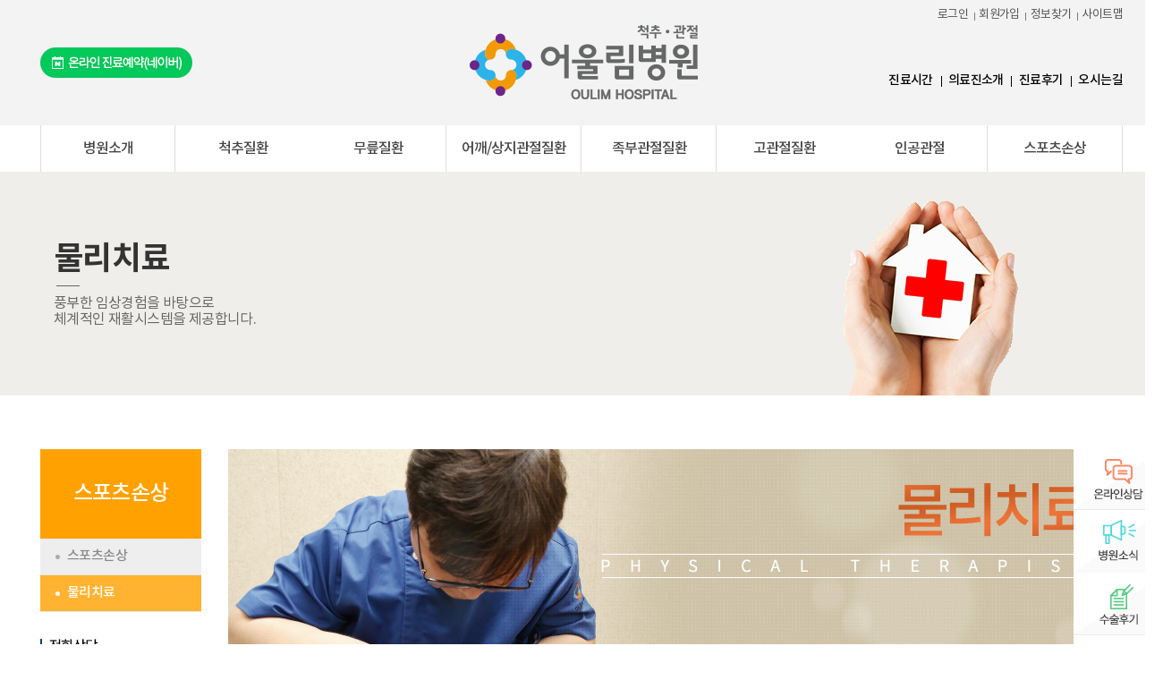

--- FILE ---
content_type: text/html; charset=utf-8
request_url: http://oulimhospital.com/sub/s09/03.php
body_size: 29659
content:
<!doctype html>
<html lang="ko">
<head>
<meta charset="utf-8">
<link rel="shortcut icon" href="http://oulimhospital.com/images/favicon.ico">
<meta http-equiv="X-UA-Compatible" content="IE=Edge">
<script type="text/javascript" src="http://oulimhospital.com/js/jquery-1.8.3.min.js"></script>
<script type="text/javascript" src="http://oulimhospital.com/js/TweenMax.min.js"></script>
<script type="text/javascript" src="http://oulimhospital.com/js/script.js"></script>
<link type="text/css" rel="stylesheet" href="http://oulimhospital.com/font/noto.css">
<link type="text/css" rel="stylesheet" href="http://oulimhospital.com/css/reset.css">
<link type="text/css" rel="stylesheet" href="http://oulimhospital.com/css/common.css">
<link rel="stylesheet" href="http://oulimhospital.com/plugin/swiper.css">
<script src="http://oulimhospital.com/plugin/swiper.js"></script>
<link href="http://oulimhospital.com/plugin/datepicker.min.css" rel="stylesheet" type="text/css">
<script src="http://oulimhospital.com/plugin/datepicker.min.js"></script>
<link href="http://oulimhospital.com/plugin/timepicker.min.css" rel="stylesheet" type="text/css">
<script src="http://oulimhospital.com/plugin/timepicker.min.js"></script>
<title>어울림병원</title>
<link rel="canonical" href="www.oulimhospital.com">
<link rel="stylesheet" href="http://oulimhospital.com/css/quickForm.css?ver=171222">
<meta name="keywords" content="영등포 척추관절 신경외과, 정형외과, 내과, 디스크, 협착증, 무릎, 어깨통증 1899-1177">
<meta name="description" content="영등포 척추관절 신경외과, 정형외과, 내과, 디스크, 협착증, 무릎, 어깨통증 1899-1177">
<meta name="author" content="어울림병원">
<meta name="naver-site-verification" content="0fe91de2af786569ecdd16268a3c95199eb3f9c6" />
<meta property="og:type" content="website">
<meta property="og:title" content="어울림병원">
<meta property="og:url" content="www.oulimhospital.com">
<meta property="og:description" content="영등포 척추관절 신경외과, 정형외과, 내과, 디스크, 협착증, 무릎, 어깨통증 1899-1177">
<meta property="og:image" content="www.oulimhospital.com/images/common/logo.png">
<meta name="twitter:card" content="summary">
<meta name="twitter:title" content="어울림병원">
<meta name="twitter:description" content="영등포 척추관절 신경외과, 정형외과, 내과, 디스크, 협착증, 무릎, 어깨통증 1899-1177">
<meta name="twitter:image" content="www.oulimhospital.com/images/common/logo.png">
<meta name="twitter:domain" content="www.oulimhospital.com">


<!--<span itemscope="" itemtype="http://schema.org/Organization">
  <link itemprop="url" href="http://www.oulimhospital.com">
  <a itemprop="sameAs" href="</a'>https://blog.naver.com/oulimhospital"></a>
  <a itemprop="sameAs" href="</a'>https://blog.naver.com/oulimhospital"></a>
  <a itemprop="sameAs" href="</a'>https://tv.naver.com/oulim"></a>
</span>
<script type="application/ld+json">
{
 "@context": "http://schema.org",
 "@type": "Person",
 "name": "oulimhospital",
 "url": "http://www.oulimhospital.com",
 "sameAs": [
   "https://blog.naver.com/oulimhospital",
   "https://tv.naver.com/oulim",
   "https://post.naver.com/my.nhn?memberNo=37467970"
 ]
}
</script>
-->
<span itemscope="" itemtype="http://schema.org/Organization">
<link itemprop="url" href="http://www.oulimhospital.com">
<a itemprop="sameAs" href="https://blog.naver.com/oulimhospital"></a>
<a itemprop="sameAs" href="https://tv.naver.com/oulim"></a>
<a itemprop="sameAs" href="https://post.naver.com/my.nhn?memberNo=37467970"></a>
</span>

<link rel="stylesheet" href="http://oulimhospital.com/css/default.css?ver=171222">
<!--[if lte IE 8]>
<script src="http://oulimhospital.com/js/html5.js"></script>
<![endif]-->
<script>
// 자바스크립트에서 사용하는 전역변수 선언
var g5_url       = "http://oulimhospital.com";
var g5_bbs_url   = "http://oulimhospital.com/bbs";
var g5_is_member = "";
var g5_is_admin  = "";
var g5_is_mobile = "";
var g5_bo_table  = "";
var g5_sca       = "";
var g5_editor    = "";
var g5_cookie_domain = "";
</script>
<script src="http://oulimhospital.com/js/jquery.menu.js?ver=171222"></script>
<script src="http://oulimhospital.com/js/common.js?ver=171222"></script>
<script src="http://oulimhospital.com/js/wrest.js?ver=171222"></script>
</head>
<body>

<!-- 상단 시작 { -->
<div id="wrap" class="animsition">
    <div id="header">
        <div id="skip_to_container"><a href="#section">본문 바로가기</a></div>
                        <div class="hd1">
            <h1 class="logo"><a href="http://oulimhospital.com"><img src="http://oulimhospital.com/images/common/logo.png"
                        alt="로고"></a></h1>
            <a style="    position: absolute;
    left: 0;
    top: 50%;
    transform: translateY(-50%);" href="https://booking.naver.com/booking/13/bizes/114461?area=ple"><span><img
                        src="http://oulimhospital.com/images/appo/online_appo_btn.png"></span></a>
            <ul class="tr_gnb">
                                <li><a href="http://oulimhospital.com/bbs/login.php?url=%2Fsub%2Fs09%2F03.php">로그인</a></li>
                <li><a href="http://oulimhospital.com/bbs/register.php">회원가입</a></li>
                <li><a href="http://oulimhospital.com/bbs/password_lost.php" target="_blank"
                        id="login_password_lost">정보찾기</a></li>
                                <!--사이트맵-->
                <li id="siteMap">
                    <a href="javascript:;" class="pr_btn">사이트맵</a>
                    <div class="pop_wrap">
                        <div class="bk_bg"></div>
                        <div class="pop_windo">
                            <div class="all_mn">
                                <h2>ALL MENU</h2>
                                <table id="mn_field"></table>
                                <script>
                                $(function() {
                                    var big_mn;
                                    var sm_mn;
                                    $('#gnb > li').each(function() {
                                        big_mn = $(this).find('>a').html();
                                        sm_mn = $(this).find('.sub_mn').html();
                                        $('#mn_field').append('<tr><th>' + big_mn + '</th><td>' +
                                            sm_mn + '</td></tr>');
                                    })
                                })
                                </script>
                            </div>
                            <span class="pop_close"><img src="http://oulimhospital.com/images/pop_closed.png"
                                    alt="팝업창 닫기"></span>
                        </div>
                    </div>
                </li>
                <!--//사이트맵-->
            </ul>
            <ul class="lnb">
                <li><a href="http://oulimhospital.com/sub/s01/03.php">진료시간</a></li>
                <li><a href="http://oulimhospital.com/bbs/board.php?bo_table=doc">의료진소개</a></li>
                <li class="ani03"><a href="http://oulimhospital.com/bbs/board.php?bo_table=pain_comments">진료후기</a></li>
                <li><a href="http://oulimhospital.com/sub/s01/03.php">오시는길</a></li>
            </ul>
        </div>
        <div class="hd2">
            <ul class="gnb" id="gnb">
                <li>
                    <a href="http://oulimhospital.com/sub/s01/01.php">병원소개</a>
                    <div class="menu_contents nav01">
                        <div class="menu_lf_img">
                            <h2>병원소개</h2>
                        </div>
                        <div class="menu_left">
                            <img src="http://oulimhospital.com/images/gnb/nav_ico1.png" alt="">
                            <h2>병원소개</h2>
                            <p>경험과 노하우를<br>바탕으로 최고의 진료를<br>약속합니다.</p>
                        </div>
                        <div class="sub_mn">
                            <ul>
                                <li class="ani01"><a href="http://oulimhospital.com/sub/s01/01.php">인사말</a></li>
                                <li class="ani02"><a href="http://oulimhospital.com/bbs/board.php?bo_table=doc">의료진소개</a>
                                </li>
                                <li class="ani03"><a href="http://oulimhospital.com/sub/s01/08.php">어울림병원의 특별함</a></li>
                            </ul>
                            <ul>
                                <!--<li class="ani01"><a href="http://oulimhospital.com/sub/s01/04.php">장비소개</a></li>-->
                                <li class="ani01"><a href="http://oulimhospital.com/sub/s01/03.php">진료시간&amp;오시는길</a>
                                </li>
                                <li class="ani02"><a href="http://oulimhospital.com/sub/s01/05.php">둘러보기</a></li>
                                <li class="ani03"><a href="http://oulimhospital.com/sub/s01/11.php">간호간병서비스병동</a></li>
                            </ul>
                        </div>
                        <div class="menu_right">
                            <a href="http://oulimhospital.com/sub/s01/01.php"><img
                                    src="http://oulimhospital.com/images/gnb/nav_bnr1.jpg" alt=""></a>
                            <a href="http://oulimhospital.com/sub/s01/03.php"><img
                                    src="http://oulimhospital.com/images/gnb/nav_bnr2.jpg" alt=""></a>
                        </div>
                    </div>
                </li>
                <li>
                    <a href="http://oulimhospital.com/sub/s02/01.php">척추질환</a>
                    <div class="menu_contents nav02">
                        <div class="menu_lf_img">
                            <h2>척추질환</h2>
                        </div>
                        <div class="menu_left">
                            <img src="http://oulimhospital.com/images/gnb/nav_ico2.png" alt="">
                            <h2>척추질환</h2>
                            <p>정확한 원인을 파악하고<br>치료합니다.</p>
                        </div>
                        <div class="sub_mn">
                            <ul>
                                <li class="ani01"><a href="http://oulimhospital.com/sub/s02/01.php">허리디스크</a></li>
                                <!--<li class="ani02"><a href="http://oulimhospital.com/sub/s02/02.php">허리통증</a></li>-->
                                <li class="ani03"><a href="http://oulimhospital.com/sub/s02/03.php">목디스크</a></li>
                                <!--<li class="ani04"><a href="http://oulimhospital.com/sub/s02/04.php">퇴행성디스크</a></li>-->
                                <li class="ani05"><a href="http://oulimhospital.com/sub/s02/05.php">척추관협착증</a></li>
                                <li class="ani06"><a href="http://oulimhospital.com/sub/s02/06.php">일자목&#40;거북목&#41;</a>
                                </li>
                                <!--<li class="ani07"><a href="http://oulimhospital.com/sub/s02/07.php">강직성척추염</a></li>-->
                            </ul>
                            <ul>
                                <li class="ani01"><a href="http://oulimhospital.com/sub/s02/08.php">척추압박골절</a></li>
                                <li class="ani02"><a href="http://oulimhospital.com/sub/s02/09.php">디스크내장증</a></li>
                                <li class="ani03"><a href="http://oulimhospital.com/sub/s02/10.php">척추분리증</a></li>
                                <li class="ani04"><a href="http://oulimhospital.com/sub/s02/11.php">척추전방위증</a></li>
                                <!--<li class="ani05"><a href="http://oulimhospital.com/sub/s02/12.php">척추측만증</a></li>-->
                                <!--<li class="ani06"><a href="http://oulimhospital.com/sub/s02/13.php">골다공증</a></li>-->
                                <!--<li class="ani07"><a href="http://oulimhospital.com/sub/s02/14.php">좌골신경통</a></li>-->
                            </ul>
                        </div>
                        <div class="menu_right">
                            <a href="http://oulimhospital.com/sub/s02/01.php"><img
                                    src="http://oulimhospital.com/images/gnb/nav_bnr3.jpg" alt=""></a>
                            <a href="http://oulimhospital.com/sub/s02/03.php"><img
                                    src="http://oulimhospital.com/images/gnb/nav_bnr4.jpg" alt=""></a>
                        </div>
                    </div>
                </li>
                <li>
                    <a href="http://oulimhospital.com/sub/s03/02.php">무릎질환</a>
                    <div class="menu_contents nav03">
                        <div class="menu_lf_img">
                            <h2>무릎질환</h2>
                        </div>
                        <div class="menu_left">
                            <img src="http://oulimhospital.com/images/gnb/nav_ico3.png" alt="">
                            <h2>무릎질환</h2>
                            <p>신체 구조물이 복합적으로<br>얽혀있습니다.</p>
                        </div>
                        <div class="sub_mn">
                            <ul>
                                <li class="ani01"><a href="http://oulimhospital.com/sub/s03/02.php">퇴행성관절염</a></li>
                                <li class="ani02"><a href="http://oulimhospital.com/sub/s03/04.php">반월상연골손상</a></li>
                                <li class="ani03"><a href="http://oulimhospital.com/sub/s03/05.php">십자인대파열</a></li>
                                <li class="ani04"><a href="http://oulimhospital.com/sub/s03/10.php">원판형연골판</a></li>
                                <li class="ani05"><a href="http://oulimhospital.com/sub/s03/12.php">무릎관절 인대염증</a></li>
                            </ul>
                            <ul>
                                <li class="ani01"><a href="http://oulimhospital.com/sub/s03/07.php">슬개골연골연화증</a></li>
                                <li class="ani02"><a href="http://oulimhospital.com/sub/s03/08.php">추벽증후군</a></li>
                                <li class="ani03"><a href="http://oulimhospital.com/sub/s03/09.php">무릎점액낭염</a></li>
                                <li class="ani04"><a href="http://oulimhospital.com/sub/s03/11.php">무릎관절인대 손상</a></li>
                                <li class="ani05"><a href="http://oulimhospital.com/sub/s03/13.php">연골판 낭종</a></li>
                            </ul>
                        </div>
                        <div class="menu_right">
                            <a href="http://oulimhospital.com/sub/s03/02.php"><img
                                    src="http://oulimhospital.com/images/gnb/nav_bnr5.jpg" alt=""></a>
                            <a href="http://oulimhospital.com/sub/s03/05.php"><img
                                    src="http://oulimhospital.com/images/gnb/nav_bnr6.jpg" alt=""></a>
                        </div>
                    </div>
                </li>
                <li>
                    <a href="http://oulimhospital.com/sub/s04/01.php">어깨/상지관절질환</a>
                    <div class="menu_contents nav04">
                        <div class="menu_lf_img">
                            <h2>어깨 / 상지관절질환</h2>
                        </div>
                        <div class="menu_left">
                            <img src="http://oulimhospital.com/images/gnb/nav_ico4.png" alt="">
                            <h2>어깨/상지관절질환</h2>
                            <p>관절의 이상에서<br>오는 통증과 전이통,<br>근육통등이 있습니다.</p>
                        </div>
                        <div class="sub_mn">
                            <ul>
                                <li class="ani01"><a href="http://oulimhospital.com/sub/s04/01.php">회전근개파열</a></li>
                                <li class="ani02"><a href="http://oulimhospital.com/sub/s04/02.php">동결견(오십견)</a></li>
                                <li class="ani03"><a href="http://oulimhospital.com/sub/s04/03.php">상부관절와순파열</a></li>
                                <li class="ani04"><a href="http://oulimhospital.com/sub/s04/04.php">어깨충돌증후군</a></li>
                                <li class="ani05"><a href="http://oulimhospital.com/sub/s04/05.php">석회화건염</a></li>
                                <li class="ani06"><a href="http://oulimhospital.com/sub/s04/06.php">어깨탈구(습관성탈구)</a></li>
                            </ul>
                            <ul>
                                <li class="ani02"><a href="http://oulimhospital.com/sub/s04/09.php">테니스엘보/골프엘보</a></li>
                                <li class="ani06"><a href="http://oulimhospital.com/sub/s04/14.php">주두점액낭염</a></li>
                                <li class="ani07"><a href="http://oulimhospital.com/sub/s04/12.php">손목터널증후군</a></li>
                                <li class="ani04"><a href="http://oulimhospital.com/sub/s04/11.php">방아쇠수지</a></li>
                                <!--<li class="ani03"><a href="http://oulimhospital.com/sub/s04/10.php">어깨점액낭염</a></li>-->
                                <li class="ani05"><a href="http://oulimhospital.com/sub/s04/13.php">건초염</a></li>

                            </ul>
                        </div>
                        <div class="menu_right">
                            <a href="http://oulimhospital.com/sub/s04/02.php"><img
                                    src="http://oulimhospital.com/images/gnb/nav_bnr7.jpg" alt=""></a>
                            <a href="http://oulimhospital.com/sub/s04/12.php"><img
                                    src="http://oulimhospital.com/images/gnb/nav_bnr8.jpg" alt=""></a>
                        </div>
                    </div>
                </li>
                <li>
                    <a href="http://oulimhospital.com/sub/s05/01.php">족부관절질환</a>
                    <div class="menu_contents nav05">
                        <div class="menu_lf_img">
                            <h2>족부관절질환</h2>
                        </div>
                        <div class="menu_left">
                            <img src="http://oulimhospital.com/images/gnb/nav_ico5.png" alt="">
                            <h2>족부관절질환</h2>
                            <p>몸의 균형과 수평을<br>유지하는 역할을 합니다.</p>
                        </div>
                        <div class="sub_mn">
                            <ul>
                                <li class="ani01"><a href="http://oulimhospital.com/sub/s05/01.php">무지외반증</a></li>
                                <li class="ani02"><a href="http://oulimhospital.com/sub/s05/02.php">족저근막염</a></li>
                                <li class="ani03"><a href="http://oulimhospital.com/sub/s05/03.php">지간신경종</a></li>
                                <li class="ani04"><a href="http://oulimhospital.com/sub/s05/04.php">소건막류</a></li>
                                <li class="ani05"><a href="http://oulimhospital.com/sub/s05/05.php">발목염좌</a></li>
                                <li class="ani06"><a href="http://oulimhospital.com/sub/s05/12.php">발목인대손상</a></li>
                            </ul>
                            <ul>
                                <li class="ani01"><a href="http://oulimhospital.com/sub/s05/06.php">발목연골손상</a></li>
                                <li class="ani02"><a href="http://oulimhospital.com/sub/s05/07.php">발목관절염</a></li>
                                <li class="ani03"><a href="http://oulimhospital.com/sub/s05/08.php">통풍성관절염</a></li>
                                <li class="ani04"><a href="http://oulimhospital.com/sub/s05/10.php">아킬레스건염</a></li>
                                <li class="ani05"><a href="http://oulimhospital.com/sub/s05/11.php">내성발톱</a></li>
                            </ul>
                        </div>
                        <div class="menu_right">
                            <a href="http://oulimhospital.com/sub/s05/02.php"><img
                                    src="http://oulimhospital.com/images/gnb/nav_bnr9.jpg" alt=""></a>
                            <a href="http://oulimhospital.com/sub/s05/07.php"><img
                                    src="http://oulimhospital.com/images/gnb/nav_bnr10.jpg" alt=""></a>
                        </div>
                    </div>
                </li>
                <li>
                    <a href="http://oulimhospital.com/sub/s06/01.php">고관절질환</a>
                    <div class="menu_contents nav06">
                        <div class="menu_lf_img">
                            <h2>고관절질환</h2>
                        </div>
                        <div class="menu_left">
                            <img src="http://oulimhospital.com/images/gnb/nav_ico6.png" alt="">
                            <h2>고관절질환</h2>
                            <p>빠른 진단과 치료가<br>중요합니다</p>
                        </div>
                        <div class="sub_mn">
                            <ul>
                                <li class="ani01"><a href="http://oulimhospital.com/sub/s06/01.php">퇴행성 고관절염</a></li>
                                <li class="ani02"><a href="http://oulimhospital.com/sub/s06/02.php">대퇴골두 무혈성 괴사</a></li>
                                <li class="ani03"><a href="http://oulimhospital.com/sub/s06/03.php">대퇴비구 충돌 증후군</a></li>
                            </ul>
                            <ul>

                                <li class="ani01"><a href="http://oulimhospital.com/sub/s06/04.php">대전자 점액낭염 </a></li>
                                <li class="ani02"><a href="http://oulimhospital.com/sub/s06/05.php">발음성 고관절염 </a></li>
                                <li class="ani03"><a href="http://oulimhospital.com/sub/s06/06.php">햄스트링 손상 </a></li>
                            </ul>
                        </div>
                        <div class="menu_right">
                            <a href="http://oulimhospital.com/sub/s06/01.php"><img
                                    src="http://oulimhospital.com/images/gnb/nav_bnr11.jpg" alt=""></a>
                            <a href="http://oulimhospital.com/sub/s06/04.php"><img
                                    src="http://oulimhospital.com/images/gnb/nav_bnr12.jpg" alt=""></a>
                        </div>
                    </div>
                </li>
                <li>
                    <a href="http://oulimhospital.com/sub/s09/04.php">인공관절</a>
                    <div class="menu_contents nav07">
                        <div class="menu_lf_img">
                            <h2>인공관절</h2>
                        </div>
                        <div class="menu_left">
                            <img src="http://oulimhospital.com/images/gnb/nav_ico7.png" alt="">
                            <h2>인공관절</h2>
                            <p>정상적인 관절기능 및<br />
                                회복을 위해!</p>
                        </div>
                        <div class="sub_mn">
                            <ul>
                                <li class="ani02"><a href="http://oulimhospital.com/sub/s09/04.php">인공관절</a></li>
                            </ul>
                        </div>
                        <div class="menu_right">
                            <a href="http://oulimhospital.com/sub/s09/04.php"><img
                                    src="http://oulimhospital.com/images/gnb/nav_bnr13.jpg" alt=""></a>
                            <a href="http://oulimhospital.com/sub/s09/04.php"><img
                                    src="http://oulimhospital.com/images/gnb/nav_bnr14.jpg" alt=""></a>
                        </div>
                    </div>
                </li>
                <li>
                    <a href="http://oulimhospital.com/sub/s09/05.php">스포츠손상</a>
                    <div class="menu_contents nav08">
                        <div class="menu_lf_img">
                            <h2>스포츠손상</h2>
                        </div>
                        <div class="menu_left">
                            <img src="http://oulimhospital.com/images/gnb/nav_ico8.png" alt="">
                            <h2>스포츠손상</h2>
                            <p>스포츠 활동에서 발생하는<br>
                                모든 종류의 손상</p>
                        </div>
                        <div class="sub_mn">
                            <ul>
                                <li class="ani01"><a href="http://oulimhospital.com/sub/s09/05.php">스포츠손상</a></li>
                            </ul>
                            <ul>
                                <li class="ani01"><a href="http://oulimhospital.com/sub/s09/03.php">물리치료</a></li>
                            </ul>
                        </div>
                        <div class="menu_right">
                            <a href="http://oulimhospital.com/sub/s09/05.php"><img
                                    src="http://oulimhospital.com/images/gnb/nav_bnr15.jpg" alt=""></a>
                            <a href="http://oulimhospital.com/sub/s09/03.php"><img
                                    src="http://oulimhospital.com/images/gnb/nav_bnr16.jpg" alt=""></a>
                        </div>
                    </div>
                </li>

            </ul>
        </div>
    </div>
    <!-- 퀵메뉴 -->
    <div id="black_bg"></div>
    <div id="quick_menu">
        <ul>
            <!-- 온라인상담-->
            <li class="q01">
                <a href="http://oulimhospital.com/bbs/board.php?bo_table=pain_online" class="qm">
                    <img src="http://oulimhospital.com/images/quick/q01.gif" alt="온라인상담" />
                </a>
            </li>
            <!-- 온라인상담-->
            <!-- 이벤트-->
            <li class="q02">
                <a href="http://oulimhospital.com/bbs/board.php?bo_table=pain_notice" class="qm">
                    <img src="http://oulimhospital.com/images/quick/q02.gif" alt="이벤트" />
                </a>
            </li>
            <!-- 이벤트-->
            <!-- 수술후기-->
            <li class="q03">
                <a href="http://oulimhospital.com/bbs/board.php?bo_table=pain_comments" class="qm">
                    <img src="http://oulimhospital.com/images/quick/q03.gif" alt="수술후기" />
                </a>
            </li>
            <!-- 수술후기-->
            <!-- 오시는길-->
            <li class="q04">
                <a href="http://oulimhospital.com/sub/s01/03.php" class="qm">
                    <img src="http://oulimhospital.com/images/quick/q04.gif" alt="오시는길" />
                </a>
            </li>
            <!-- 오시는길-->
            <!-- 카카오톡-->
            <li class="q05">
                <a href="https://pf.kakao.com/_xlYMsxb" target="_blank" class="qm">
                    <img src="http://oulimhospital.com/images/quick/q05.gif" alt="카카오톡" />
                </a>
            </li>
            <!-- 카카오톡-->
            <!-- 블로그-->
            <li class="q06">
                <a href="https://blog.naver.com/oulimhospital" target="_blank" class="qm">
                    <img src="http://oulimhospital.com/images/quick/q06.gif" alt="블로그" />
                </a>
            </li>
            <!-- 블로그-->
            <!-- 포스트-->
            <li class="q06">
                <a href="http://naver.me/FDDINytz" target="_blank" class="qm">
                    <img src="http://oulimhospital.com/images/quick/q09.gif" alt="네이버포스트" />
                </a>
            </li>
            <!-- 포스트-->
            <!-- 페이스북-->
            <li class="q06">
                <a href="https://www.facebook.com/oulimhospital" target="_blank" class="qm">
                    <img src="http://oulimhospital.com/images/quick/q10.gif" alt="페이스북" />
                </a>
            </li>
            <!-- 페이스북-->
            <!-- 진료안내-->
            <li class="q07">
                <a href="http://oulimhospital.com/sub/s01/03.php" class="qm">
                    <img src="http://oulimhospital.com/images/quick/q07.gif" alt="진료안내" />
                </a>
            </li>
            <!-- 진료안내-->
            <!-- 칼럼-->
            <li class="q08">
                <a href="http://oulimhospital.com/column/1.php" class="qm">
                    <img src="http://oulimhospital.com/images/quick/q08.gif" alt="칼럼" />
                </a>
            </li>
            <!-- 칼럼-->
            <li class="q_login">
                                <a href="http://oulimhospital.com/bbs/login.php"><img src="http://oulimhospital.com/images/quick/btn_login.gif"
                        alt="로그인" />
                </a>
                            </li>
            <li class="q_top">
                <a href="#">
                    <img src="http://oulimhospital.com/images/quick/btn_top.gif" alt="" />
                </a>
            </li>
        </ul>
    </div>
    <!-- 퀵메뉴 -->
    <!-- 상단 끝 -->

    <!--진료예약 시작-->
    <div id="appo_black"></div>
    <div id="appo">
        <!-- <span class="dateNo"></span> -->
        <div class="top">
            <h5><img src="http://oulimhospital.com/img/common/appo/head.png" alt="진료예약"></h5>
            <p>인터넷 진료예약을 하시고나면 전문상담원이 전화를 걸어 확인 후 최종예약이 등록됩니다.</p>
            <div class="btn_box">
                <span class="fl" id="appo_close"><img src="http://oulimhospital.com/img/common/appo/close.png"
                        alt="닫기"></span>
            </div>
        </div>
        <div class="left">
            <div class="ap1 cbox">
                <h5>진료과목</h5>
                <select name="ap_link01" id="ap_link01" multiple onclick="javascript:a_lk1();">
                    <option value="허리통증">허리통증</option>
                    <option value="목통증">목통증</option>
                    <option value="무릎통증">무릎통증</option>
                    <option value="어깨,팔,손목,발목 통증">어깨,팔,손목,발목 통증</option>
                    <option value="고관절통증">고관절통증</option>
                    <option value="내과질환">내과질환</option>
                </select>
            </div>

            <div class="ap2 cbox">
                <h5>날짜 선택</h5>
                <input type='hidden' class='datepicker-here' id="cal">

                <script>
                var start = new Date(),
                    prevDay,
                    startHours = 10;

                // 오늘날짜 예약 불가
                start.setDate(start.getDate() + 1);

                $(function() {
                    var current = $('.datepicker--cell.-current-');
                    current.css('color', '#4EB5E6')
                    current.on('click', function() {
                        alert('당일은 예약이 불가능 합니다.')
                    });
                });



                //사용중지요일
                var disabledDays = [0]; //0:일

                // 10:00 AM
                start.setHours(10);
                start.setMinutes(0);

                var datepickerSelecter = $('#cal');

                var TEMP = function(time) {
                    var element = $(this),
                        text;
                    var targetTime = new Date(time);
                    var selectTimeValue = Number(targetTime.getHours() + '' + targetTime.getMinutes());
                    //console.log(selectTimeValue);
                    if (selectTimeValue >= 1300 && selectTimeValue <= 1400) {
                        //코어수정을 안하고, dom list를 받아서 수동 삭제가 있으나.. 혹시 모르니 이 부분은 남겨둠.
                        alert('점심시간은 선택 할 수 없습니다.');
                        element.val('');
                    }
                };

                //평일 2,5
                function DrawType01(i) {
                    i.timepicker({
                        timeFormat: 'HH:mm ',
                        interval: 10,
                        minTime: '10:00',
                        maxTime: '17:50',
                        startTime: '10:00',
                        dynamic: false,
                        dropdown: true,
                        scrollbar: true,
                        //change: TEMP
                    });
                }
                //토 6
                function DrawType02(i) {
                    i.timepicker({
                        timeFormat: 'HH:mm',
                        interval: 10,
                        minTime: '10:00',
                        maxTime: '12:30',
                        startTime: '10:00',
                        dynamic: false,
                        dropdown: true,
                        scrollbar: true,
                        //change: TEMP
                    });
                }

                //월, 수, 목 1,3,4
                function DrawType03(i) {
                    i.timepicker({
                        timeFormat: 'HH:mm ',
                        interval: 10,
                        minTime: '10:00',
                        maxTime: '17:50',
                        startTime: '10:00',
                        dynamic: false,
                        dropdown: true,
                        scrollbar: true,
                        //change: TEMP
                    });
                }

                datepickerSelecter.datepicker({
                    //minDate: start,
                    inline: true,
                    navTitles: {
                        days: '<i>yyyy</i>, MM'
                    },
                    language: {
                        days: ['일요일', '월요일', '화요일', '수요일', '목요일', '금요일', '토요일'],
                        daysShort: ['일', '월', '화', '수', '목', '금', '토'],
                        daysMin: ['일', '월', '화', '수', '목', '금', '토'],
                        months: ['1월', '2월', '3월', '4월', '5월', '6월', '7월', '8월', '9월', '10월', '11월', '12월'],
                        monthsShort: ['1월', '2월', '3월', '4월', '5월', '6월', '7월', '8월', '9월', '10월', '11월',
                            '12월'
                        ],
                        today: 'Today',
                        clear: 'Clear',
                        dateFormat: 'yyyy/mm/dd',
                        timeFormat: 'hh:ii AA',
                        firstDay: 0
                    },
                    timepicker: false,
                    startDate: start,
                    minHours: startHours,
                    maxHours: 18,
                    minutesStep: 09,
                    dateFormat: 'yyyy 년 mm 월 dd 일',

                    //사용중지요일
                    onRenderCell: function(date, cellType) {
                        var holidays = [
                            [2020, 06, 06]
                        ];

                        if (cellType == 'day') {
                            var day = date.getDay(),
                                isDisabled = disabledDays.indexOf(day) != -1;
                            for (var i = 0; i < holidays.length; i++) { // getMonth에서 한달 늦는 값이 노출됨..?
                                if (date.getMonth() == holidays[i][1] - 1 && date.getDate() == holidays[i][
                                        2
                                    ] && date.getFullYear() == holidays[i][0]) {
                                    console.log(date.getFullYear() + '/' + date.getMonth() + '/' + date
                                        .getDate());
                                    return {
                                        disabled: true
                                    }
                                }
                            }

                            return {
                                disabled: isDisabled
                            }
                        }
                    },
                    onSelect: function(dateText, inst) {
                        var targetDate = new Date(inst);
                        var selectDayName = targetDate.getDay();
                        //datepicker이 구 버전인 문제 때문에, draw는 매 번 dom을 다시 불러오는 걸로..
                        $('#time_pk').timepicker('destroy');
                        var timepkTarget = $("#time_pk");
                        if (selectDayName == 2 || selectDayName == 5) {
                            DrawType01(timepkTarget);
                            timepkTarget.unbind('click');
                            timepkTarget.on("click", function() {
                                var filterValue = ['13:00', '13:10', '13:20', '13:30', '13:40',
                                    '13:50'
                                ];
                                $('a.ui-corner-all').filter(function(index) {
                                    //console.log(index);
                                    //console.log($(this).text().trim());
                                    return (filterValue.indexOf($(this).text().trim()) > -
                                        1); //a 태그에 공백.... 조심!
                                }).remove();
                            });
                        } else if (selectDayName == 6 || selectDayName == 0) {
                            DrawType02(timepkTarget);
                            timepkTarget.unbind('click');
                            timepkTarget.on("click", function() {
                                var filterValue = ['13:00', '13:10', '13:20', '13:30', '13:40',
                                    '13:50'
                                ];
                                $('a.ui-corner-all').filter(function(index) {
                                    //console.log(index);
                                    //console.log($(this).text().trim());
                                    return (filterValue.indexOf($(this).text().trim()) > -
                                        1); //a 태그에 공백.... 조심!
                                }).remove();
                            });
                        } else {
                            DrawType03(timepkTarget);
                            timepkTarget.unbind('click');
                            timepkTarget.on("click", function() {
                                var filterValue = ['13:00', '13:10', '13:20', '13:30', '13:40',
                                    '13:50'
                                ];
                                $('a.ui-corner-all').filter(function(index) {
                                    //console.log(index);
                                    //console.log($(this).text().trim());
                                    return (filterValue.indexOf($(this).text().trim()) > -
                                        1); //a 태그에 공백.... 조심!
                                }).remove();
                            });
                        }
                    }
                });
                </script>
            </div>
            <div class="ap3 cbox2">
                <h6>예약안내</h6>
                <p>(당일예약불가: 전화문의해주세요)</p>
                <p>* 평일 오전 09:00 ~ 오후 6:00 <br>토요일 오전 09:00 ~ 오후 1:00 진료시간에 전화를 드리며,<br>&nbsp;&nbsp;<b>일요일 및 공휴일은 휴진으로
                        전화상담에 어려움</b>이 있습니다.</p>
            </div>
        </div>

        <div class="ap4 cbox">
            
            <form name="appo_ck" id="appo_ck" autocomplete="off">
                <input type="hidden" name="uid" value="26011919030368">
                <input type="hidden" name="token" value=3441b612ba8a91902967ef7cb37a6bf9>

                <input type="hidden" name="bo_table" value="dtl18_app">
                <input type="hidden" name="ca_name" value="진료예약">
                <input type="hidden" name="wr_subject" value="진료예약이 등록되었습니다.">
                <input type="hidden" name="wr_content" value=" ">

                <h5>개인정보취급방침 <span class="ck-r"><input type="checkbox" name="ap_ck1" id="ap_ck1"><label
                            for="ap_ck1">동의함</label></span></h5>
                <textarea class="texta" readonly>어울림병원 (이하 ‘병원’) 환자 여러분들의 개인 정보를 소중히 생각하며 [정보통신망 이용촉진 및 정보보호]에 관한 법률을 준수하고 있습니다. 이에 본원은 개인정보처리방침에 따라 환자 여러분이 제공하시는 개인 정보가 어떠한 용도와 방식으로 이용되고 있으며, 이를 위해 어떠한 조치가 취해지고 있는지 알려드립니다. 개인정보처리 방침의 순서는 다음과 같습니다.<br><br>

❑ 수집하는 개인정보의 항목 및 수집방법
❑ 개인정보의 수집 및 이용목적
❑ 개인정보의 보유 및 이용기간
❑ 개인정보의 파기절차 및 그 방법
❑ 개인정보 제공 및 공유
❑ 수집한 개인정보의 취급위탁 
❑ 이용자 및 법정대리인의 권리와 그 행사방법
❑ 동의철회 / 회원탈퇴 방법
❑ 개인정보 자동 수집 장치의 설치/운영 및 그 거부에 관한 사항
❑ 개인정보관리책임자
❑ 개인정보의 안전성 확보조치
❑ 정책 변경에 따른 공지의무<br><br>

❑ 수집하는 개인정보의 항목 및 수집방법<br>
병원은 회원가입 시 서비스 이용을 위해 필요한 최소한의 개인정보만을 수집합니다. 병원의 서비스를 이용하기 위해서는 회원가입 시 필수항목과 선택항목이 있는데, 메일수신여부 등과 같은 선택항목은 입력하지 않더라도 서비스 이용에는 제한이 없습니다.<br>
[수집항목] 성명, 생년월일, 이메일, 전화번호, 진료기록<br>
 ※ 의료법에 의해 고유식별정보 및 진료정보를 의무적으로 보유하여야 하여야 함(별도 동의 불필요)<br>
[개인정보 수집방법] 홈페이지 (회원가입,상담게시판,온라인예약 등)<br><br>



❑ 개인정보의 수집 및 이용목적<br>
병원은 수집한 개인정보를 다음의 목적을 위해 활용합니다. 이용자가 제공한 모든 정보는 하기 목적에 필요한 용도 이외로는 사용되지 않으며 이용 목적이 변경될 시에는 사전 동의를 구할 것입니다.<br>
[진료정보] 진단 및 치료를 위한 진료서비스와 청구, 수납 및 환급 등의 원무서비스 제공<br>
[홈페이지 회원정보] 홈페이지를 통한 진료 예약, 예약조회 및 회원제 서비스를 제공하지 않으며 인터넷상 무기명 상담만을 시행하고 있습니다.  이메일을 통한 병원소식, 질병정보 등의 안내, 설문조사를 시행하지 않으므로 회원정보가 사용되지 않습니다. <br><br>


❑ 개인정보의 보유 및 이용기간<br>
병원은 개인정보의 수집목적 또는 제공받은 목적이 달성된 때에는 귀하의 개인정보를 지체 없이 파기합니다.<br>

[진료정보] 의료법에 명시된 진료기록 보관 기준에 준하여 보관<br>

[홈페이지 회원정보]<br>
회원가입이나 탈퇴가 필요하지 않는 방식의 홈페이지를 운영하고 있습니다. 회원정보를 기입할 필요가 없습니다. 다만, 수집목적 또는 제공받은 목적이 달성된 경우에도 상법 등 법령의 규정에 의하여 보존할 필요성이 있는 경우에는 귀하의 개인정보를 보유할 수 있습니다.<br>
- 소비자의 불만 또는 분쟁처리에 관한 기록 : 3년 (전자상거래 등에서의 소비자보호에 관한 법률) <br>
- 신용정보의 수집/처리 및 이용 등에 관한 기록 : 3년 (신용정보의 이용 및 보호에 관한 법률) <br>
– 본인 확인에 관한 기록 : 6개월 (정보통신망 이용촉진 및 정보보호 등에 관한 법률)<br>
– 방문에 관한 기록 : 3개월 (통신비밀보호법)<br><br>


❑ 개인정보의 파기절차 및 그 방법<br>
병원은 [개인정보의 수집 및 이용목적]이 달성된 후에는 즉시 파기합니다. 파기절차 및 방법은 다음과 같습니다.<br>

 [파기절차] 이용자가 회원가입 등을 위해 입력한 정보는 목적이 달성된 후 파기방법에 의하여 즉시 파기합니다.<br>

 [파기방법] 전자적 파일형태로 저장된 개인정보는 기록을 재생할 수 없는 기술적 방법을 사용하여 삭제합니다. 종이에 출력된 개인정보는 분쇄기로 분쇄하거나 소각하여 파기합니다.<br><br>


❑ 개인정보 제공 및 공유<br>
병원은 귀하의 동의가 있거나 관련법령의 규정에 의한 경우를 제외하고는 어떠한 경우에도 [개인정보의 수집 및 이용목적]에서 고지한 범위를 넘어 귀하의 개인정보를 이용하거나 타인 또는 타기업ㆍ기관에 제공하지 않습니다.<br>

-국민건강보험법에 의해 건강보험심사평가원에 요양급여비용 청구를 위한 진료기록 제출<br>
-통계작성ㆍ학술연구를 위하여 필요한 경우 특정 개인을 알아볼 수 없는 형태로 가공하여 제공<br>
-법령에 정해진 절차와 방법에 따라 수사기관의 요구가 있는 경우 제출 등<br><br>


❑ 수집한 개인정보의 취급위탁 <br>
 본 병원은 개인정보를 위탁하고 있지 않습니다. <br><br>


❑ 이용자 및 법정대리인의 권리와 그 행사방법<br>
만14세 미만 아동(이하 "아동"이라 함)의 회원가입은 아동이 이해하기 쉬운 평이한 표현으로 작성된 별도의 양식을 통해 이루어지고 있으며 개인정보 수집시 반드시 법정대리인의 동의를 구하고 있습니다. 병원은 법정대리인의 동의를 받기 위하여 아동으로부터 법정대리인의 성명과 연락처 등 최소한의 정보를 수집하고 있으며, 개인정보취급방침에서 규정하고 있는 방법에 따라 법정대리인의 동의를 받고 있습니다. 아동의 법정대리인은 아동의 개인정보에 대한 열람, 정정 및 삭제를 요청할 수 있습니다. 아동의 개인정보를 열람·정정, 삭제하고자 할 경우에는 회원정보수정을 클릭하여 법정대리인 확인 절차를 거치신 후 아동의 개인정보를 법정대리인이 직접 열람·정정, 삭제하거나, 개인정보보호책임자로 서면, 전화, 또는 Fax등으로 연락하시면 필요한 조치를 취합니다. 병원은 아동에 관한 정보를 제3자에게 제공하거나 공유하지 않으며, 아동으로부터 수집한 개인정보에 대하여 법정대리인이 오류의 정정을 요구하는 경우 그 오류를 정정할 때까지 해당 개인정보의 이용 및 제공을 금지합니다.<br>
 ※ 법에 의해 보관이 의무화된 개인정보는 요청이 있더라도 보관기간내에 수정·삭제할 수 없습니다.<br><br>


❑ 동의철회 / 회원탈퇴 방법<br>
홈페이지 회원가입이 없는 개방형 홈페이지 이므로 홈페이지 상 개인정보의 수집ㆍ이용 및 제공이 원천적으로 불가능합니다. 인터넷 문의사항의 삭제를 원하시면 개인정보관리책임자로 서면, 또는 이메일 등으로 연락하시면 귀하의 개인정보를 파기하는 등 필요한 조치를 하겠습니다.<br><br>


❑ 개인정보 자동 수집 장치의 설치/운영 및 그 거부에 관한 사항<br>
병원은 환자분들의 정보를 수시로 저장하고 찾아내는 '쿠키(cookie)'를 운용합니다. 쿠키란 병원의 웹사이트를 운영하는데 이용되는 서버가 환자분들의 브라우저에 보내는 아주 작은 텍스트 파일로 환자분들의 컴퓨터 하드디스크에 저장됩니다. 병원은 다음과 같은 목적을 위해 쿠키를 사용합니다.<br>
환자분들은 쿠키 설치에 대한 선택권을 가지고 있습니다. 따라서, 환자분들은 웹 브라우저에서 옵션을 설정함으로써 모든 쿠키를 허용하거나, 쿠키가 저장될 때마다 확인을 거치거나, 아니면 모든 쿠키의 저장을 거부할 수도 있습니다. 만약 쿠키 설치를 거부하셨을 경우 일부 서비스 제공에 어려움이 있습니다.<br><br>


❑ 개인정보관리책임자<br>
-관리책임자 : 윤재영<br>
-취급담당자 : 김재동<br>
-소속/직위 : 기획실장<br>
-연락처 : 02-811-9667<br>
-이메일 : oulimhospital@naver.com<br>
환자분들께서는 병원의 서비스를 이용하시며 발생하는 모든 개인정보보호 관련 민원을 개인정보관리책임자로 신고하실 수 있습니다. 병원은 이용자들의 신고사항에 대해 신속하게 충분한 답변을 드릴 것입니다. 기타 개인정보침해에 대한 신고나 상담이 필요하신 경우에는 아래 기관에 문의하시기 바랍니다.<br>
 
 개인분쟁조정위원회 (http://www.1336.or.kr / 1336) <br>
 정보보호마크인증위원회 (http://www.eprivacy.or.kr / (02) 580-0533~4)<br>
 대검찰청 사이버범죄수사단 (http://www.spo.go.kr / (02) 3480-3573)<br>
 경찰청 사이버테러대응센터 (http://www.ctrc.go.kr / (02) 392-0330)<br><br>


❑ 개인정보의 안전성 확보조치<br>
병원은 이용자의 개인정보보호를 위한 기술적 대책으로서 여러 보안장치를 마련하고 있습니다. 이용자께서 보내시는 모든 정보는 방화벽장치에 의해 보호되는 보안시스템에 안전하게 보관/관리되고 있습니다. 또한 병원은 이용자의 개인정보보호를 위한 관리적 대책으로서 이용자의 개인정보에 대한 접근 및 관리에 필요한 절차를 마련하고, 이용자의 개인정보를 취급하는 인원을 최소한으로 제한하여 지속적인 보안교육을 실시하고 있습니다. <br><br>


❑ 정책 변경에 따른 공지의무<br>
이 개인정보취급방침은 2020년 3월 16일에 제정되었으며 법령ㆍ정책 또는 보안기술의 변경에 따라 내용의 추가ㆍ삭제 및 수정이 있을 시에는 변경되는 개인정보취급방침을 시행하기 최소 7일전에 병원 홈페이지를 통해 변경이유 및 내용 등을 공지하도록 하겠습니다.<br>

공고일자 : 2020년 3월 16일 <br>
시행일자 : 2020년 3월 16일</textarea>

                <h5 class="po1">예약정보 확인</h5>
                <table class="ap_tbl">
                    <tr>
                        <th>진료과목</th>
                        <td><input type="text" name="wr_3" id="ap_link1" readonly class="border_none"></td>
                    </tr>
                    <tr>
                        <th>예약날짜</th>
                        <td><input type="text" name="wr_2" id="ap_link2" readonly class="border_none"></td>
                    </tr>
                    <tr>
                        <th>예약시간</th>
                        <td class="time_rtv">
                            <input type="text" name="wr_10" id="time_pk" style="width:140px" autocomplete="off">
                            <div class="time_help">
                                <h3>진료시간 안내</h3>
                                <p><b>평일</b> 오전 09:00 - 오후 6:00</p>
                                <p><b>토요일</b> 오전 09:00 - 오후 1:00</p>
                                <p><b>점심시간</b> 오후 01:00 - 오후 02:00</p>
                            </div>
                        </td>

                        <!--<script>
                        //요일별 시간
                        var dt = new Date();
                        var week_time = dt.getDay();
                        
                        var week_each;
                        
                        if( week_time == 6 ){
                            var week_each = 15;
                        }else{
                            var week_each = 18;
                        }
                        
                        $('#time_pk').timepicker({
                            timeFormat: 'h:mm p',
                            interval: 10,
                            minTime: '9',
                            maxTime: week_each.toString()+':00pm',
                            startTime: '09:00',
                            dynamic: true,
                            dropdown: true,
                            scrollbar: true
                        });
                    </script>-->
                    </tr>
                    <tr>
                        <th>환자이름</th>
                        <td><input type="text" id="appName" name="wr_name" style="width:80px"></td>
                    </tr>
                    <tr>
                        <th>전화번호</th>
                        <td><input type="text" name="wr_1" id="autohypen1" maxlength="13" style="width:120px"></td>
                    </tr>
                    <!--<tr>
                    <th>출생년일</th>
                    <td><input type="text" name="wr_4" class='datepicker-here' id="app_birth" autocomplete="off"></td>
                </tr>-->
                    <tr>
                        <th>성별</th>
                        <td>
                            <input type="radio" name="wr_5" id="wr_5_1" value="남성"><label for="wr_5_1">남성</label>
                            <input type="radio" name="wr_5" id="wr_5_2" value="여성"><label for="wr_5_2">여성</label>
                        </td>
                    </tr>
                    <tr>
                        <th>진료구분</th>
                        <td>
                            <input type="radio" name="wr_6" id="wr_6_1" value="초진"><label for="wr_6_1">초진</label>
                            <input type="radio" name="wr_6" id="wr_6_2" value="재진"><label for="wr_6_2">재진</label>
                        </td>
                    </tr>
                    <!--<tr>
                    <th>주소</th>
                    <td class="ads">
                        <input type="text" id="sample6_postcode" placeholder="우편번호" name="wr_7" style="width:70px" readonly>
                        <input type="button" onclick="sample6_execDaumPostcode()" value="우편번호 찾기"><br>
                        <input type="text" id="sample6_address" placeholder="주소" name="wr_8" readonly>
                        <input type="text" id="sample6_address2" placeholder="상세주소" name="wr_9">
                    </td>
                </tr>-->
                </table>
                <span class="txt">(초진 : 처음 오시는 분)</span>
                <input type="submit" value="진료예약신청" id="appo_submit">
            </form>

            <script>
            /*폼체크*/
            $('#appo_submit').click(function() {
                var form = $('#appo_ck');
                var isValid = true;
                var ck = {
                    sjt: $('#ap_link1'),
                    date: $('#ap_link2'),
                    time: $('#time_pk'),
                    name: $('#appName'),
                    tel: $('#autohypen1'),
                    //birth:$('#app_birth'),
                    agree: $('#ap_ck1')
                }

                if (!ck.sjt.val()) {
                    smComplete('진료과목을 선택하세요');
                    ck.sjt.focus();
                    isValid = false;
                } else if (!ck.date.val()) {
                    smComplete('예약날짜를 선택하세요');
                    ck.date.focus();
                    isValid = false;
                } else if (!ck.time.val()) {
                    smComplete('예약시간을 입력하세요');
                    ck.time.focus();
                    isValid = false;
                } else if (!ck.name.val()) {
                    smComplete('이름을 입력하세요');
                    ck.name.focus();
                    isValid = false;
                } else if (!ck.tel.val()) {
                    smComplete('전화번호를 입력하세요');
                    ck.tel.focus();
                    isValid = false;
                } else if (!ck.agree.is(':checked')) {
                    smComplete('개인정보처리방침에 동의해주세요');
                    ck.agree.focus();
                    isValid = false;
                }

                if (isValid) {
                    $.ajax({
                        url: 'http://oulimhospital.com/bbs/write_update_cus.php',
                        type: 'post',
                        data: form.serialize(),
                        success: function(data) {
                            console.log(data);
                            if (data.includes("success")) {
                                smComplete('상담신청이 완료되었습니다.');
                                form[0].reset();
                                $('#appo_close').trigger('click');
                            }
                        }
                    })
                }
                return false;
            })

            /*값 복사*/
            function a_lk1() {
                var lk = $('#ap_link01').val();
                $('#ap_link1').val(lk);
            }
            $(function() {
                $('.ap2').on('click', function() {
                    var lk = $('#cal').val();
                    $('#ap_link2').val(lk);
                })
            })
            $('#cal + div .datepicker').focus(function() {
                $(this).css('border', '1px solid red')
            })
            /*생년월일 데이트피커*/
            $('#app_birth').datepicker({
                autoClose: true,
                navTitles: {
                    days: '<i>yyyy</i>, MM'
                },
                language: {
                    days: ['일요일', '월요일', '화요일', '수요일', '목요일', '금요일', '토요일'],
                    daysShort: ['일', '월', '화', '수', '목', '금', '토'],
                    daysMin: ['일', '월', '화', '수', '목', '금', '토'],
                    months: ['1월', '2월', '3월', '4월', '5월', '6월', '7월', '8월', '9월', '10월', '11월', '12월'],
                    monthsShort: ['1월', '2월', '3월', '4월', '5월', '6월', '7월', '8월', '9월', '10월', '11월', '12월'],
                    today: 'Today',
                    clear: 'Clear',
                    dateFormat: 'yyyy 년 mm 월 dd 일',
                    timeFormat: 'hh:ii AA',
                    firstDay: 0,
                },
                view: 'years'
            })
            /*하이픈추가*/
            function autoHypenPhone(str) {
                str = str.replace(/[^0-9]/g, '');
                var tmp = '';
                if (str.length < 4) {
                    return str;
                } else if (str.length < 7) {
                    tmp += str.substr(0, 3);
                    tmp += '-';
                    tmp += str.substr(3);
                    return tmp;
                } else if (str.length < 11) {
                    tmp += str.substr(0, 3);
                    tmp += '-';
                    tmp += str.substr(3, 3);
                    tmp += '-';
                    tmp += str.substr(6);
                    return tmp;
                } else {
                    tmp += str.substr(0, 3);
                    tmp += '-';
                    tmp += str.substr(3, 4);
                    tmp += '-';
                    tmp += str.substr(7);
                    return tmp;
                }
                return str;
            }
            var cellPhone = document.getElementById('autohypen1');
            cellPhone.onkeyup = function(event) {
                event = event || window.event;
                var _val = this.value.trim();
                this.value = autoHypenPhone(_val);
            }
            /*진료예약 열기닫기*/
            $(function() {
                var $appo_btn = $('.online_reserv_btn');
                var appoClosed = $('#appo_close,#appo_black');
                $appo_btn.on('click', function() {
                    $('html').attr('id', 'pop_on');
                    $('#appo_black , #appo').show(500);
                })
                appoClosed.on('click', function() {
                    $('html').attr('id', 'pop_off').find('#appo_black , #appo').hide(500)
                })
            })
            </script>

            <script src="http://dmaps.daum.net/map_js_init/postcode.v2.js"></script>
            <script>
            function sample6_execDaumPostcode() {
                new daum.Postcode({
                    oncomplete: function(data) {
                        // 팝업에서 검색결과 항목을 클릭했을때 실행할 코드를 작성하는 부분.

                        // 각 주소의 노출 규칙에 따라 주소를 조합한다.
                        // 내려오는 변수가 값이 없는 경우엔 공백('')값을 가지므로, 이를 참고하여 분기 한다.
                        var fullAddr = ''; // 최종 주소 변수
                        var extraAddr = ''; // 조합형 주소 변수

                        // 사용자가 선택한 주소 타입에 따라 해당 주소 값을 가져온다.
                        if (data.userSelectedType === 'R') { // 사용자가 도로명 주소를 선택했을 경우
                            fullAddr = data.roadAddress;

                        } else { // 사용자가 지번 주소를 선택했을 경우(J)
                            fullAddr = data.jibunAddress;
                        }

                        // 사용자가 선택한 주소가 도로명 타입일때 조합한다.
                        if (data.userSelectedType === 'R') {
                            //법정동명이 있을 경우 추가한다.
                            if (data.bname !== '') {
                                extraAddr += data.bname;
                            }
                            // 건물명이 있을 경우 추가한다.
                            if (data.buildingName !== '') {
                                extraAddr += (extraAddr !== '' ? ', ' + data.buildingName : data
                                    .buildingName);
                            }
                            // 조합형주소의 유무에 따라 양쪽에 괄호를 추가하여 최종 주소를 만든다.
                            fullAddr += (extraAddr !== '' ? ' (' + extraAddr + ')' : '');
                        }

                        // 우편번호와 주소 정보를 해당 필드에 넣는다.
                        document.getElementById('sample6_postcode').value = data.zonecode; //5자리 새우편번호 사용
                        document.getElementById('sample6_address').value = fullAddr;

                        // 커서를 상세주소 필드로 이동한다.
                        document.getElementById('sample6_address2').focus();
                    }
                }).open();
            }
            </script>
        </div>
    </div>
    <!--진료예약 끝-->

    <div class="bbs_wrap"><div class="sub_pg">
    <div class="sub_top_bnr sub_top_bnr7">
        <div class="wrap">
            <h3><b>물리치료</b></h3>
            <p class="txt">풍부한 임상경험을 바탕으로</p>
            <p class="txt">체계적인 재활시스템을 제공합니다.</p>
        </div>
    </div>
    <div class="container_all">
        <div class="left_mn_all">
            <div id="snb">
                <h3></h3>
                <div class="snb_mn">
                    <!-- <ul>
                        <li class="ani02 on">
                            <a href="http://oulimhospital.com/sub/s09/03.php" data-hover="물리치료"><span>물리치료</span></a>
                        </li>
                    </ul> -->
                </div>
                <div class="l_c1"><img src="../../images/left_bnr_tel.jpg" alt="문의전화"></div>
                <div class="l_c1">
                    <!-- Talk Talk Banner Script start -->
                    <script type="text/javascript" src="https://partner.talk.naver.com/banners/script"></script>
                    <div class="talk_banner_div" data-id="83438"></div>
                    <!-- Talk Talk Banner Script end -->
                </div>
                <div class="l_c1"><img src="../../images/left_bnr_kakao.jpg" alt="카카오톡"></div>
            </div>
            <script>
            dep('08', 2) //GNB번호,SNB번호
            </script>
        </div>
        <div id="right_contents">
            <div class="mb90">
                <img src="../../images/sub/s9/i2_s01_new.jpg" alt="">
            </div>
            <div class="mb130 hideme">
                <img src="../../images/sub/s9/i2_s02_new.jpg" alt="">
            </div>
            <div class="mb130 hideme">
                <img src="../../images/sub/s9/i2_s03_new.jpg" alt="">
            </div>
            <div class="mb130 hideme">
                <img src="../../images/sub/s9/i2_s04_new.jpg" alt="">
            </div>
            <div class="mb35 hideme">
                <img src="../../images/sub/s9/i2_s05_new.jpg" alt="">
            </div>
        </div>

    </div>
</div>


<!-- } 콘텐츠 끝 -->
</div>
<!-- 하단 시작 { -->
<div id="footer">
    <div class="ft_con">
        <ul class="need">
            <li>
                <span class="pr_btn">개인정보취급방침 / </span>
                <div class="pop_wrap">
                    <div class="bk_bg"></div>
                    <div class="pop_windo">
                        <div class="agr_cont">
                            <h2>개인정보취급방침</h2>
                            <div class="agr_content">
                                <p>어울림병원 (이하 ‘병원’) 환자 여러분들의 개인 정보를 소중히 생각하며 [정보통신망 이용촉진 및 정보보호]에 관한 법률을 준수하고 있습니다. 이에 본원은 개인정보처리방침에 따라 환자 여러분이 제공하시는 개인 정보가 어떠한 용도와 방식으로 이용되고 있으며, 이를 위해 어떠한 조치가 취해지고 있는지 알려드립니다. 개인정보처리 방침의 순서는 다음과 같습니다.<br><br>

❑ 수집하는 개인정보의 항목 및 수집방법
❑ 개인정보의 수집 및 이용목적
❑ 개인정보의 보유 및 이용기간
❑ 개인정보의 파기절차 및 그 방법
❑ 개인정보 제공 및 공유
❑ 수집한 개인정보의 취급위탁 
❑ 이용자 및 법정대리인의 권리와 그 행사방법
❑ 동의철회 / 회원탈퇴 방법
❑ 개인정보 자동 수집 장치의 설치/운영 및 그 거부에 관한 사항
❑ 개인정보관리책임자
❑ 개인정보의 안전성 확보조치
❑ 정책 변경에 따른 공지의무<br><br>

❑ 수집하는 개인정보의 항목 및 수집방법<br>
병원은 회원가입 시 서비스 이용을 위해 필요한 최소한의 개인정보만을 수집합니다. 병원의 서비스를 이용하기 위해서는 회원가입 시 필수항목과 선택항목이 있는데, 메일수신여부 등과 같은 선택항목은 입력하지 않더라도 서비스 이용에는 제한이 없습니다.<br>
[수집항목] 성명, 생년월일, 이메일, 전화번호, 진료기록<br>
 ※ 의료법에 의해 고유식별정보 및 진료정보를 의무적으로 보유하여야 하여야 함(별도 동의 불필요)<br>
[개인정보 수집방법] 홈페이지 (회원가입,상담게시판,온라인예약 등)<br><br>



❑ 개인정보의 수집 및 이용목적<br>
병원은 수집한 개인정보를 다음의 목적을 위해 활용합니다. 이용자가 제공한 모든 정보는 하기 목적에 필요한 용도 이외로는 사용되지 않으며 이용 목적이 변경될 시에는 사전 동의를 구할 것입니다.<br>
[진료정보] 진단 및 치료를 위한 진료서비스와 청구, 수납 및 환급 등의 원무서비스 제공<br>
[홈페이지 회원정보] 홈페이지를 통한 진료 예약, 예약조회 및 회원제 서비스를 제공하지 않으며 인터넷상 무기명 상담만을 시행하고 있습니다.  이메일을 통한 병원소식, 질병정보 등의 안내, 설문조사를 시행하지 않으므로 회원정보가 사용되지 않습니다. <br><br>


❑ 개인정보의 보유 및 이용기간<br>
병원은 개인정보의 수집목적 또는 제공받은 목적이 달성된 때에는 귀하의 개인정보를 지체 없이 파기합니다.<br>

[진료정보] 의료법에 명시된 진료기록 보관 기준에 준하여 보관<br>

[홈페이지 회원정보]<br>
회원가입이나 탈퇴가 필요하지 않는 방식의 홈페이지를 운영하고 있습니다. 회원정보를 기입할 필요가 없습니다. 다만, 수집목적 또는 제공받은 목적이 달성된 경우에도 상법 등 법령의 규정에 의하여 보존할 필요성이 있는 경우에는 귀하의 개인정보를 보유할 수 있습니다.<br>
- 소비자의 불만 또는 분쟁처리에 관한 기록 : 3년 (전자상거래 등에서의 소비자보호에 관한 법률) <br>
- 신용정보의 수집/처리 및 이용 등에 관한 기록 : 3년 (신용정보의 이용 및 보호에 관한 법률) <br>
– 본인 확인에 관한 기록 : 6개월 (정보통신망 이용촉진 및 정보보호 등에 관한 법률)<br>
– 방문에 관한 기록 : 3개월 (통신비밀보호법)<br><br>


❑ 개인정보의 파기절차 및 그 방법<br>
병원은 [개인정보의 수집 및 이용목적]이 달성된 후에는 즉시 파기합니다. 파기절차 및 방법은 다음과 같습니다.<br>

 [파기절차] 이용자가 회원가입 등을 위해 입력한 정보는 목적이 달성된 후 파기방법에 의하여 즉시 파기합니다.<br>

 [파기방법] 전자적 파일형태로 저장된 개인정보는 기록을 재생할 수 없는 기술적 방법을 사용하여 삭제합니다. 종이에 출력된 개인정보는 분쇄기로 분쇄하거나 소각하여 파기합니다.<br><br>


❑ 개인정보 제공 및 공유<br>
병원은 귀하의 동의가 있거나 관련법령의 규정에 의한 경우를 제외하고는 어떠한 경우에도 [개인정보의 수집 및 이용목적]에서 고지한 범위를 넘어 귀하의 개인정보를 이용하거나 타인 또는 타기업ㆍ기관에 제공하지 않습니다.<br>

-국민건강보험법에 의해 건강보험심사평가원에 요양급여비용 청구를 위한 진료기록 제출<br>
-통계작성ㆍ학술연구를 위하여 필요한 경우 특정 개인을 알아볼 수 없는 형태로 가공하여 제공<br>
-법령에 정해진 절차와 방법에 따라 수사기관의 요구가 있는 경우 제출 등<br><br>


❑ 수집한 개인정보의 취급위탁 <br>
 본 병원은 개인정보를 위탁하고 있지 않습니다. <br><br>


❑ 이용자 및 법정대리인의 권리와 그 행사방법<br>
만14세 미만 아동(이하 "아동"이라 함)의 회원가입은 아동이 이해하기 쉬운 평이한 표현으로 작성된 별도의 양식을 통해 이루어지고 있으며 개인정보 수집시 반드시 법정대리인의 동의를 구하고 있습니다. 병원은 법정대리인의 동의를 받기 위하여 아동으로부터 법정대리인의 성명과 연락처 등 최소한의 정보를 수집하고 있으며, 개인정보취급방침에서 규정하고 있는 방법에 따라 법정대리인의 동의를 받고 있습니다. 아동의 법정대리인은 아동의 개인정보에 대한 열람, 정정 및 삭제를 요청할 수 있습니다. 아동의 개인정보를 열람·정정, 삭제하고자 할 경우에는 회원정보수정을 클릭하여 법정대리인 확인 절차를 거치신 후 아동의 개인정보를 법정대리인이 직접 열람·정정, 삭제하거나, 개인정보보호책임자로 서면, 전화, 또는 Fax등으로 연락하시면 필요한 조치를 취합니다. 병원은 아동에 관한 정보를 제3자에게 제공하거나 공유하지 않으며, 아동으로부터 수집한 개인정보에 대하여 법정대리인이 오류의 정정을 요구하는 경우 그 오류를 정정할 때까지 해당 개인정보의 이용 및 제공을 금지합니다.<br>
 ※ 법에 의해 보관이 의무화된 개인정보는 요청이 있더라도 보관기간내에 수정·삭제할 수 없습니다.<br><br>


❑ 동의철회 / 회원탈퇴 방법<br>
홈페이지 회원가입이 없는 개방형 홈페이지 이므로 홈페이지 상 개인정보의 수집ㆍ이용 및 제공이 원천적으로 불가능합니다. 인터넷 문의사항의 삭제를 원하시면 개인정보관리책임자로 서면, 또는 이메일 등으로 연락하시면 귀하의 개인정보를 파기하는 등 필요한 조치를 하겠습니다.<br><br>


❑ 개인정보 자동 수집 장치의 설치/운영 및 그 거부에 관한 사항<br>
병원은 환자분들의 정보를 수시로 저장하고 찾아내는 '쿠키(cookie)'를 운용합니다. 쿠키란 병원의 웹사이트를 운영하는데 이용되는 서버가 환자분들의 브라우저에 보내는 아주 작은 텍스트 파일로 환자분들의 컴퓨터 하드디스크에 저장됩니다. 병원은 다음과 같은 목적을 위해 쿠키를 사용합니다.<br>
환자분들은 쿠키 설치에 대한 선택권을 가지고 있습니다. 따라서, 환자분들은 웹 브라우저에서 옵션을 설정함으로써 모든 쿠키를 허용하거나, 쿠키가 저장될 때마다 확인을 거치거나, 아니면 모든 쿠키의 저장을 거부할 수도 있습니다. 만약 쿠키 설치를 거부하셨을 경우 일부 서비스 제공에 어려움이 있습니다.<br><br>


❑ 개인정보관리책임자<br>
-관리책임자 : 윤재영<br>
-취급담당자 : 김재동<br>
-소속/직위 : 기획실장<br>
-연락처 : 02-811-9667<br>
-이메일 : oulimhospital@naver.com<br>
환자분들께서는 병원의 서비스를 이용하시며 발생하는 모든 개인정보보호 관련 민원을 개인정보관리책임자로 신고하실 수 있습니다. 병원은 이용자들의 신고사항에 대해 신속하게 충분한 답변을 드릴 것입니다. 기타 개인정보침해에 대한 신고나 상담이 필요하신 경우에는 아래 기관에 문의하시기 바랍니다.<br>
 
 개인분쟁조정위원회 (http://www.1336.or.kr / 1336) <br>
 정보보호마크인증위원회 (http://www.eprivacy.or.kr / (02) 580-0533~4)<br>
 대검찰청 사이버범죄수사단 (http://www.spo.go.kr / (02) 3480-3573)<br>
 경찰청 사이버테러대응센터 (http://www.ctrc.go.kr / (02) 392-0330)<br><br>


❑ 개인정보의 안전성 확보조치<br>
병원은 이용자의 개인정보보호를 위한 기술적 대책으로서 여러 보안장치를 마련하고 있습니다. 이용자께서 보내시는 모든 정보는 방화벽장치에 의해 보호되는 보안시스템에 안전하게 보관/관리되고 있습니다. 또한 병원은 이용자의 개인정보보호를 위한 관리적 대책으로서 이용자의 개인정보에 대한 접근 및 관리에 필요한 절차를 마련하고, 이용자의 개인정보를 취급하는 인원을 최소한으로 제한하여 지속적인 보안교육을 실시하고 있습니다. <br><br>


❑ 정책 변경에 따른 공지의무<br>
이 개인정보취급방침은 2020년 3월 16일에 제정되었으며 법령ㆍ정책 또는 보안기술의 변경에 따라 내용의 추가ㆍ삭제 및 수정이 있을 시에는 변경되는 개인정보취급방침을 시행하기 최소 7일전에 병원 홈페이지를 통해 변경이유 및 내용 등을 공지하도록 하겠습니다.<br>

공고일자 : 2020년 3월 16일 <br>
시행일자 : 2020년 3월 16일
</p>                            </div>
                        </div>
                        <span class="pop_close"><img src="http://oulimhospital.com/images/pop_closed.png"
                                alt="팝업창 닫기"></span>
                    </div>
                </div>
            </li>
            <li>
                <span class="pr_btn">환자권리장전 / </span>
                <div class="pop_wrap">
                    <div class="bk_bg"></div>
                    <div class="pop_windo">
                        <div class="agr_cont">
                            <h2>환자권리장전</h2>
                            <div class="agr_content">
                                <p>
환자의 권리와 의무<br>

어울림병원은 환자, 보호자의 요구와 권리에 대한 존중을 기반으로 하여 병원 정책을 운영한다.<br>
[환자의 권리와 의무]는 병원을 이용하는 환자, 보호자의 권리와 의무를 구체적으로 명시함으로써, 권리를 증진시키고 최선의 의료 서비스를 제공하는데 목적이 있다.<br><br>

< 환자의 권리 ><br>

1. 진료받을 권리<br>
환자는 자신의 건강보호와 증진을 위하여 보건의료서비스를 받을 권리를 갖고, 성별·나이·종교·신분·국적·언어·인종 및 신체적, 정신적, 경제적 사정 등을 이유로 차별받거나 건강에 관한 권리를 침해받지 아니하며, 의료진은 정당한 사유 없이 진료를 거부하지 못한다.<br><br>

2. 알 권리 및 자기결정권<br>
환자는 의료진 등으로부터 담당 의료진의 전문분야, 질병상태, 치료 목적, 치료 계획, 치료 방법, 치료 예상 결과 및 부작용, 퇴원계획, 진료비용, 의학적 연구 대상 여부, 장기이식 및 기증 여부 등에 관하여 충분한 설명을 듣고 자세히 물어볼 수 있으며 이에 관한 동의 여부를 결정할 권리가 있다. 윤리적인 범위 내에서 특정 치료 및 계획된 진료가 시작된 이후 이를 중단하거나 거절할 수 있고 대안적 진료에 대한 설명을 듣고 결정할 수 있다.<br><br>

3. 비밀을 보호받을 권리<br>
환자는 진료와 관련된 신체상, 건강상의 비밀과 사생활의 비밀을 침해받지 아니하며, 의료진과 의료기관은 환자의 동의를 받거나 범죄 수사 등 법률에서 정한 경우 외에는 개인 정보 공개를 포함하여 비밀을 누설, 발표할 수 없다.<br><br>

4. 상담 및 조정을 신청할 권리<br>
환자는 의료 서비스 관련 분쟁이 발생한 경우, 내부기관 또는 외부기관(한국소비자원, 한국의료분쟁조정중재원 등)에 상담 및 조정을 신청할 수 있다.<br><br>

5. 가치관이나 신념을 존중 받을 권리<br>
환자는 문화적, 종교적 가치관이나 신념 등의 이유로 차별받거나 권리를 침해받지 않는다.<br><br>

6. 신체적 보호와 안정을 취할 권리<br>
환자는 병원에서 발생할 수 있는 위험으로부터 보호받고 심신의 안정을 취할 권리가 있다.<br><br>


< 환자의 의무 ><br>

1. 의료진에 대한 신뢰 및 존중의 의무<br>
환자는 자신의 건강 관련 정보를 의료진에게 정확히 알리고, 의료진의 치료 계획을 신뢰하고 존중하여야 한다.<br><br>

2. 부정한 방법으로 진료를 받지 않을 의무<br>
환자는 진료 전에 본인의 신분을 밝혀야 하고, 다른 사람의 명의로 진료를 받는 등 거짓이나 부정한 방법으로 진료를 받지 아니한다.<br><br>

3. 병원 내 관련 규정 준수 의무<br>
환자는 병원 내 관련 규정을 준수하고 직원과 다른 환자를 존중하여야 하며, 병원과 체결된 재정적 의무를 성실히 이행하여야 한다.


</p>                            </div>
                        </div>
                        <span class="pop_close"><img src="http://oulimhospital.com/images/pop_closed.png"
                                alt="팝업창 닫기"></span>
                    </div>
                </div>
            </li>
            <li>
                <span class="pr_btn">비급여수가</span>
                <div class="pop_wrap">
                    <div class="bk_bg"></div>
                    <div class="pop_windo">
                        <div class="agr_cont">
                            <h2>비급여수가</h2>
                            <div class="agr_content">
                                <style>
.terms_tab {
    width: 99%;
    margin: 30px 0 35px;
}

.terms_tab ul li {
    float: left;
    width: 25%;
    height: 40px;
    text-align: center;
    line-height: 38px;
    border: 1px solid #555;
    border-right: 0;
}

.terms_tab ul li.on a,
.terms_tab ul li a:hover {
    background-color: #2eb3e8;
    color: #fff
}

.terms_tab ul li:last-child {
    border-right: 1px solid #878787
}

.terms_tab ul li a {
    display: block;
    cursor: pointer
}

.terms_table table {
    width: 99%;
    margin-top: 25px;
    box-sizing: border-box;
    border-right: 1px solid #878787;
    border-bottom: 1px solid #878787
}

.terms_table table tr td {
    border: 1px solid #878787;
    padding: 8px 3px;
    border-right: 0;
    border-bottom: 0;
    text-align: center;
    vertical-align: middle;
}

.terms_table table tbody tr.bg0 {
    background-color: #ffeed2;
    color: #222
}

.terms_table table tbody tr.bg1 {
    background-color: #e9e9e9;
    color: #222
}

.terms_table table tbody tr.bg1 td {
    padding: 15px 0
}

.terms_table>p {
    font-weight: 500;
    color: #222;
    line-height: 1.6;
    font-size: 14px;
}

.terms_table02,
.terms_table03,
.terms_table04 {
    display: none
}
</style>

<div class="terms_tab">
    <ul class="clearfix">
        <li class="on tab1"><a>행위</a></li>
        <li class="tab2"><a>치료재료</a></li>
        <li class="tab3"><a>약제</a></li>
        <li class="tab4"><a>제증명수수료</a></li>
    </ul>
</div>
<script>
$('.tab1').click(function() {
    $('.terms_table').css('display', 'none');
    $('.terms_table01').css('display', 'block');
    $('.terms_tab li').removeClass('on');
    $(this).addClass('on');
});
$('.tab2').click(function() {
    $('.terms_table').css('display', 'none');
    $('.terms_table02').css('display', 'block');
    $('.terms_tab li').removeClass('on');
    $(this).addClass('on');
});
$('.tab3').click(function() {
    $('.terms_table').css('display', 'none');
    $('.terms_table03').css('display', 'block');
    $('.terms_tab li').removeClass('on');
    $(this).addClass('on');
});
$('.tab4').click(function() {
    $('.terms_table').css('display', 'none');
    $('.terms_table04').css('display', 'block');
    $('.terms_tab li').removeClass('on');
    $(this).addClass('on');
});
</script>


<div class="terms_table01 terms_table">
    <p>● 의료법 제45조 제1항 및 제2항, 시행규칙 제42조의 2제 1항및 2항에 의하여 <비급여 진료비 고지> 에 의거 비급여 진료비를 공지합니다.</p>
    <p>● 조회된 진료비는 1회 비용이며 진료 과정에서 환자 상태 및 치료 재료 포함 여부에 따라 비용이 변동될수 있습니다.</p>
    <table border="0" cellpadding="0" cellspacing="0">
        <tbody>
            <tr class="bg0">
                <td rowspan="2">분류</td>
                <td colspan="3">항목</td>
                <td colspan="3">가격정보(단위:원)</td>
                <td colspan="2"></td>
                <td rowspan="2">특이사항</td>
                <td rowspan="2">최종변경일</td>
            </tr>
            <tr class="bg0">
                <td>명칭</td>
                <td>코드</td>
                <td>구분</td>
                <td>비용</td>
                <td>최저비용</td>
                <td>최고비용</td>
                <td>치료재료대 포함여부</td>
                <td>약제비 포함여부</td>
            </tr>
            <tr class="bg1">
                <td colspan="11">검사료</td>
            </tr>
            <tr>
                <td>검사</td>
                <td>체온열검사</td>
                <td>EZ776</td>
                <td></td>
                <td>200,000</td>
                <td></td>
                <td></td>
                <td></td>
                <td></td>
                <td></td>
                <td></td>
            </tr>
            <tr>
                <td>검사</td>
                <td>Influenza A/B 항원 (원내검사)</td>
                <td>CZ394</td>
                <td></td>
                <td>30,000</td>
                <td></td>
                <td></td>
                <td></td>
                <td></td>
                <td></td>
                <td></td>
            </tr>
            <tr>
                <td>검사</td>
                <td>influenza A.B/SARS-CoV-2동시간이검사</td>
                <td>D6630A</td>
                <td></td>
                <td>35,000</td>
                <td></td>
                <td></td>
                <td></td>
                <td></td>
                <td></td>
                <td></td>
            </tr>
            <tr>
                <td>검사</td>
                <td>코로나19신속항원검사</td>
                <td>SARS-CoV</td>
                <td></td>
                <td>25,000</td>
                <td></td>
                <td></td>
                <td></td>
                <td></td>
                <td></td>
                <td></td>
            </tr>
            <tr>
                <td>검사</td>
                <td>동맥경화도검사</td>
                <td>EZ868</td>
                <td></td>
                <td>80,000</td>
                <td></td>
                <td></td>
                <td></td>
                <td></td>
                <td></td>
                <td>2019.5.3</td>
            </tr>
            <tr>
                <td>검사</td>
                <td>Anti-CCP Ab (류마티스관절염)</td>
                <td>CZ432</td>
                <td></td>
                <td>80,000</td>
                <td></td>
                <td></td>
                <td></td>
                <td></td>
                <td></td>
                <td></td>
            </tr>
            <tr>
                <td>검사</td>
                <td>GeneX Serum Amylodi A(SAA) (혈청 아밀로이드A)</td>
                <td>CZ242</td>
                <td></td>
                <td>80,000</td>
                <td></td>
                <td></td>
                <td></td>
                <td></td>
                <td></td>
                <td>2022.3.2</td>
            </tr>
            <tr>
                <td>검사</td>
                <td>Genex IMA (허혈성 변형 알부민 검사)</td>
                <td>CZ246</td>
                <td></td>
                <td>60,000</td>
                <td></td>
                <td></td>
                <td></td>
                <td></td>
                <td></td>
                <td>2022.3.2</td>
            </tr>
            <tr class="bg1">
                <td colspan="11">초음파 검사료</td>
            </tr>
            <tr>
                <td>초음파 검사료</td>
                <td>Breast·Axilla</td>
                <td>EB421</td>
                <td></td>
                <td>100,000</td>
                <td></td>
                <td></td>
                <td></td>
                <td></td>
                <td></td>
                <td></td>
            </tr>
            <tr>
                <td>초음파 검사료</td>
                <td>갑상선,부갑상선</td>
                <td>EB414</td>
                <td></td>
                <td>100,000</td>
                <td></td>
                <td></td>
                <td></td>
                <td></td>
                <td></td>
                <td></td>
            </tr>
            <tr>
                <td>초음파 검사료</td>
                <td>경부(갑상선,부갑상선제외한 경부)</td>
                <td>EB415</td>
                <td></td>
                <td>100,000</td>
                <td></td>
                <td></td>
                <td></td>
                <td></td>
                <td></td>
                <td></td>
            </tr>
            <tr>
                <td>초음파 검사료</td>
                <td>Echo US</td>
                <td>EB432</td>
                <td></td>
                <td>200,000</td>
                <td></td>
                <td></td>
                <td></td>
                <td></td>
                <td></td>
                <td></td>
            </tr>
            <tr>
                <td>초음파 검사료</td>
                <td>Carotid Doppler US</td>
                <td>EB482</td>
                <td></td>
                <td>150,000</td>
                <td></td>
                <td></td>
                <td></td>
                <td></td>
                <td></td>
                <td></td>
            </tr>
            <tr>
                <td>초음파 검사료</td>
                <td>근골격계 초음파</td>
                <td>EB461-EB468</td>
                <td></td>
                <td>150,000</td>
                <td></td>
                <td></td>
                <td></td>
                <td></td>
                <td></td>
                <td>2019.3.5</td>
            </tr>
            <tr>
                <td>초음파 검사료</td>
                <td>Other Sono</td>
                <td>EB470</td>
                <td></td>
                <td>150,000</td>
                <td></td>
                <td></td>
                <td></td>
                <td></td>
                <td></td>
                <td></td>
            </tr>
            <tr>
                <td>초음파 검사료</td>
                <td>ANE.Sono</td>
                <td></td>
                <td></td>
                <td>150,000</td>
                <td></td>
                <td></td>
                <td></td>
                <td></td>
                <td></td>
                <td></td>
            </tr>
            <tr>
                <td>초음파 검사료</td>
                <td>Sono(Guide)</td>
                <td></td>
                <td></td>
                <td>150,000</td>
                <td></td>
                <td>100,000</td>
                <td></td>
                <td></td>
                <td></td>
                <td>2023.5.15</td>
            </tr>
            <tr>
                <td>초음파 검사료</td>
                <td>(일반)Doppler US</td>
                <td>EB487</td>
                <td></td>
                <td>100,000</td>
                <td></td>
                <td></td>
                <td></td>
                <td></td>
                <td></td>
                <td></td>
            </tr>
            <tr>
                <td>초음파 검사료</td>
                <td>(양측)Artery Doppler Us(하지)</td>
                <td>EB487</td>
                <td></td>
                <td>200,000</td>
                <td></td>
                <td></td>
                <td></td>
                <td></td>
                <td></td>
                <td></td>
            </tr>
            <tr>
                <td>초음파 검사료</td>
                <td>(양측)Vein Doppler Us(하지)</td>
                <td>EB488</td>
                <td></td>
                <td>200,000</td>
                <td></td>
                <td></td>
                <td></td>
                <td></td>
                <td></td>
                <td></td>
            </tr>
            <tr>
                <td>초음파 검사료</td>
                <td>(편측)Artery Doppler Us(하지)</td>
                <td>EB487</td>
                <td></td>
                <td>150,000</td>
                <td></td>
                <td></td>
                <td></td>
                <td></td>
                <td></td>
                <td></td>
            </tr>
            <tr>
                <td>초음파 검사료</td>
                <td>(편측)Vein Doppler Us(하지)</td>
                <td>EB488</td>
                <td></td>
                <td>150,000</td>
                <td></td>
                <td></td>
                <td></td>
                <td></td>
                <td></td>
                <td></td>
            </tr>
            <tr>
                <td>초음파 검사료</td>
                <td>Sono (Guide) prolo</td>
                <td>MY142PS</td>
                <td></td>
                <td>130,000</td>
                <td></td>
                <td></td>
                <td></td>
                <td></td>
                <td></td>
                <td></td>
            </tr>

            <tr class="bg1">
                <td colspan="11">자기 공명 영상 진단료(MRI)</td>
            </tr>
            <tr>
                <td>척추</td>
                <td>경추 - 일반</td>
                <td>HE109</td>
                <td></td>
                <td>400,000</td>
                <td></td>
                <td></td>
                <td></td>
                <td></td>
                <td rowspan="36">급여인정기준외 <br>
                    실시한 경우<br> 비급여</td>
                <td></td>
            </tr>
            <tr>
                <td>척추</td>
                <td>경추 - 조영제 주입 전 후 촬영판독</td>
                <td>HE209</td>
                <td></td>
                <td>550,000</td>
                <td></td>
                <td></td>
                <td></td>
                <td></td>
                <td></td>

            </tr>
            <tr>
                <td>척추</td>
                <td>흉추 - 일반</td>
                <td>HE110</td>
                <td></td>
                <td>400,000</td>
                <td></td>
                <td></td>
                <td></td>
                <td></td>
                <td></td>

            </tr>
            <tr>
                <td>척추</td>
                <td>흉추 - 조영제 주입 전 후 촬영판독</td>
                <td>HE210</td>
                <td></td>
                <td>550,000</td>
                <td></td>
                <td></td>
                <td></td>
                <td></td>
                <td></td>

            </tr>
            <tr>
                <td>척추</td>
                <td>요천추-흉추와 동시 촬영 - 일반</td>
                <td>HE113</td>
                <td></td>
                <td>400,000</td>
                <td></td>
                <td></td>
                <td></td>
                <td></td>
                <td></td>

            </tr>
            <tr>
                <td>척추</td>
                <td>요천추-흉추와 동시 촬영 - 조영제 주입 전 후 촬영판독</td>
                <td>HE213</td>
                <td></td>
                <td>550,000</td>
                <td></td>
                <td></td>
                <td></td>
                <td></td>
                <td></td>

            </tr>
            <tr>
                <td>척추</td>
                <td>요천추 - 일반</td>
                <td>HE111</td>
                <td></td>
                <td>400,000</td>
                <td></td>
                <td></td>
                <td></td>
                <td></td>
                <td></td>

            </tr>
            <tr>
                <td>척추</td>
                <td>요천추 - 조영제 주입 전 후 촬영판독</td>
                <td>HE211</td>
                <td></td>
                <td>550,000</td>
                <td></td>
                <td></td>
                <td></td>
                <td></td>
                <td></td>

            </tr>
            <tr>
                <td>근골격계</td>
                <td>견관절 - 일반</td>
                <td>HE115</td>
                <td></td>
                <td>400,000</td>
                <td></td>
                <td></td>
                <td></td>
                <td></td>
                <td></td>

            </tr>
            <tr>
                <td>근골격계</td>
                <td>견관절 - 조영제 주입 전 후 촬영판독</td>
                <td>HE215</td>
                <td></td>
                <td>550,000</td>
                <td></td>
                <td></td>
                <td></td>
                <td></td>
                <td></td>

            </tr>
            <tr>
                <td>근골격계</td>
                <td>주관절 - 일반</td>
                <td>HE116</td>
                <td></td>
                <td>400,000</td>
                <td></td>
                <td></td>
                <td></td>
                <td></td>
                <td></td>

            </tr>
            <tr>
                <td>근골격계</td>
                <td>주관절 - 조영제 주입 전 후 촬영판독</td>
                <td>HE216</td>
                <td></td>
                <td>550,000</td>
                <td></td>
                <td></td>
                <td></td>
                <td></td>
                <td></td>

            </tr>
            <tr>
                <td>근골격계</td>
                <td>수관절 - 일반</td>
                <td>HE117</td>
                <td></td>
                <td>400,000</td>
                <td></td>
                <td></td>
                <td></td>
                <td></td>
                <td></td>

            </tr>
            <tr>
                <td>근골격계</td>
                <td>수관절 - 조영제 주입 전 후 촬영판독</td>
                <td>HE217</td>
                <td></td>
                <td>550,000</td>
                <td></td>
                <td></td>
                <td></td>
                <td></td>
                <td></td>

            </tr>
            <tr>
                <td>근골격계</td>
                <td>고관절 - 일반</td>
                <td>HE118</td>
                <td></td>
                <td>400,000</td>
                <td></td>
                <td></td>
                <td></td>
                <td></td>
                <td></td>

            </tr>
            <tr>
                <td>근골격계</td>
                <td>고관절 - 조영제 주입 전후전 후 촬영판독</td>
                <td>HE218</td>
                <td></td>
                <td>550,000</td>
                <td></td>
                <td></td>
                <td></td>
                <td></td>
                <td></td>

            </tr>
            <tr>
                <td>근골격계</td>
                <td>천장골관절 - 일반</td>
                <td>HE119</td>
                <td></td>
                <td>400,000</td>
                <td></td>
                <td></td>
                <td></td>
                <td></td>
                <td></td>

            </tr>
            <tr>
                <td>근골격계</td>
                <td>천장골관절 - 조영제 주입 전 후 촬영판독</td>
                <td>HE219</td>
                <td></td>
                <td>550,000</td>
                <td></td>
                <td></td>
                <td></td>
                <td></td>
                <td></td>

            </tr>
            <tr>
                <td>근골격계</td>
                <td>슬관절 - 일반</td>
                <td>HE120</td>
                <td></td>
                <td>400,000</td>
                <td></td>
                <td></td>
                <td></td>
                <td></td>
                <td></td>

            </tr>
            <tr>
                <td>근골격계</td>
                <td>슬관절 - 조영제 주입 전 후 촬영판독</td>
                <td>HE220</td>
                <td></td>
                <td>550,000</td>
                <td></td>
                <td></td>
                <td></td>
                <td></td>
                <td></td>

            </tr>
            <tr>
                <td>근골격계</td>
                <td>발목관절 - 일반</td>
                <td>HE121</td>
                <td></td>
                <td>400,000</td>
                <td></td>
                <td></td>
                <td></td>
                <td></td>
                <td></td>

            </tr>
            <tr>
                <td>근골격계</td>
                <td>무릎 골관절염에 대한 골수 흡인 농축물 관절강내 주사</td>
                <td>ICRS</td>
                <td></td>
                <td>500,000</td>
                <td></td>
                <td></td>
                <td></td>
                <td></td>
                <td></td>

            </tr>
            <tr>
                <td>근골격계</td>
                <td>발목관절 - 조영제 주입 전 후 촬영판독</td>
                <td>HE221</td>
                <td></td>
                <td>550,000</td>
                <td></td>
                <td></td>
                <td></td>
                <td></td>
                <td></td>

            </tr>
            <tr>
                <td>근골격계</td>
                <td>관절외 상지 - 일반</td>
                <td>HE122</td>
                <td></td>
                <td>400,000</td>
                <td></td>
                <td></td>
                <td></td>
                <td></td>
                <td></td>

            </tr>
            <tr>
                <td>근골격계</td>
                <td>관절외 상지 - 조영제 주입 전 후 촬영판독</td>
                <td>HE222</td>
                <td></td>
                <td>550,000</td>
                <td></td>
                <td></td>
                <td></td>
                <td></td>
                <td></td>

            </tr>
            <tr>
                <td>근골격계</td>
                <td>관절외 하지 - 일반</td>
                <td>HE123</td>
                <td></td>
                <td>400,000</td>
                <td></td>
                <td></td>
                <td></td>
                <td></td>
                <td></td>

            </tr>
            <tr>
                <td>근골격계</td>
                <td>관절외 하지 - 조영제 주입 전 후 촬영판독</td>
                <td>HE223</td>
                <td></td>
                <td>550,000</td>
                <td></td>
                <td></td>
                <td></td>
                <td></td>
                <td></td>

            </tr>

            <tr>
                <td>복부</td>
                <td>Pelvis MRI</td>
                <td></td>
                <td></td>
                <td>400,000</td>
                <td></td>
                <td></td>
                <td></td>
                <td></td>
                <td></td>

            </tr>

            <tr>
                <td>척추</td>
                <td>Hip Coronal View</td>
                <td></td>
                <td></td>
                <td>100,000</td>
                <td></td>
                <td></td>
                <td></td>
                <td></td>
                <td></td>

            </tr>
            <tr>
                <td>척추</td>
                <td>Foraminal View</td>
                <td></td>
                <td></td>
                <td>100,000</td>
                <td></td>
                <td></td>
                <td></td>
                <td></td>
                <td></td>

            </tr>
            <tr>
                <td>척추</td>
                <td>T2 MRI (부위별)</td>
                <td></td>
                <td></td>
                <td>200,000</td>
                <td></td>
                <td></td>
                <td></td>
                <td></td>
                <td></td>

            </tr>
            <tr>
                <td>척추</td>
                <td>CTL MRI</td>
                <td></td>
                <td></td>
                <td>100,000</td>
                <td></td>
                <td></td>
                <td></td>
                <td></td>
                <td></td>

            </tr>
            <tr>
                <td>척 추,근골격계</td>
                <td>Enhance(조영제)</td>
                <td></td>
                <td></td>
                <td>150,000</td>
                <td></td>
                <td></td>
                <td></td>
                <td></td>
                <td></td>

            </tr>
            <tr>
                <td>척 추,근골격계</td>
                <td>Add MRI</td>
                <td></td>
                <td></td>
                <td>250,000</td>
                <td></td>
                <td></td>
                <td></td>
                <td></td>
                <td></td>

            </tr>
            <tr>
                <td>척 추,근골격계</td>
                <td>(Half)부위별 MRI</td>
                <td></td>
                <td></td>
                <td>200,000</td>
                <td></td>
                <td></td>
                <td></td>
                <td></td>
                <td></td>


            </tr>
            <tr>
                <td>근골격계</td>
                <td>근감소증(BWA)</td>
                <td>sssssss</td>
                <td></td>
                <td>70,000</td>
                <td></td>
                <td></td>
                <td></td>
                <td></td>
                <td></td>
            </tr>

            <tr class="bg1">
                <td colspan="11">이학요법료 (물리치료료)</td>
            </tr>
            <tr>
                <td>재활 및 물리치료료</td>
                <td>도수치료 (1부위)</td>
                <td>MX122</td>
                <td></td>
                <td>100,000</td>
                <td></td>
                <td></td>
                <td></td>
                <td></td>
                <td></td>
                <td></td>
            </tr>
            <tr>
                <td>재활 및 물리치료료</td>
                <td>도수치료-M(허리근력검사)</td>
                <td>MX122</td>
                <td></td>
                <td>150,000</td>
                <td></td>
                <td></td>
                <td></td>
                <td></td>
                <td></td>
                <td></td>
            </tr>
            <tr>
                <td>재활 및 물리치료료</td>
                <td>도수(2T)</td>
                <td>MX122</td>
                <td></td>
                <td>180,000</td>
                <td></td>
                <td></td>
                <td></td>
                <td></td>
                <td></td>
                <td>2025.2.18</td>
            </tr>
            <tr>
                <td>재활 및 물리치료료</td>
                <td>도수치료B (1부위)</td>
                <td>MX122</td>
                <td></td>
                <td>150,000</td>
                <td></td>
                <td></td>
                <td></td>
                <td></td>
                <td>25/02/18 중지</td>
                <td>2025.2.18</td>
            </tr>
            <tr>
                <td>재활 및 물리치료료</td>
                <td>도수2T+ESWT20</td>
                <td>MX122/SZ084</td>
                <td></td>
                <td>240,000</td>
                <td></td>
                <td></td>
                <td></td>
                <td></td>
                <td>25/02/18 신설</td>
                <td>2025.2.18</td>
            </tr>
            <tr>
                <td>재활 및 물리치료료</td>
                <td>도수치료+ESWT10</td>
                <td>MX122/SZ084</td>
                <td></td>
                <td>150,000</td>
                <td></td>
                <td></td>
                <td></td>
                <td></td>
                <td>25/02/18 신설</td>
                <td>2025.2.18</td>
            </tr>
            <tr>
                <td>재활 및 물리치료료</td>
                <td>도수치료B (전신)</td>
                <td>MX122</td>
                <td></td>
                <td>240,000</td>
                <td></td>
                <td></td>
                <td></td>
                <td></td>
                <td>25/02/18 중지</td>
                <td>2025.2.18</td>
            </tr>
            <tr>
                <td>재활 및 물리치료료</td>
                <td>Cryo Therapy (신장분사치료)</td>
                <td>MZ007</td>
                <td></td>
                <td>40,000</td>
                <td>30,000</td>
                <td>50,000</td>
                <td></td>
                <td></td>
                <td></td>
                <td></td>
            </tr>
            <tr>
                <td>재활 및 물리치료료</td>
                <td>Cryo-2</td>
                <td>MZ007</td>
                <td></td>
                <td>70,000</td>
                <td></td>
                <td></td>
                <td></td>
                <td></td>
                <td></td>
                <td>2025.2.18</td>
            </tr>
            <tr>
                <td>재활 및 물리치료료</td>
                <td>Cryo-1</td>
                <td>MZ007</td>
                <td></td>
                <td>60,000</td>
                <td></td>
                <td></td>
                <td></td>
                <td></td>
                <td></td>
                <td>2025.2.18</td>
            </tr>
            <tr>
                <td>재활 및 물리치료료</td>
                <td>ESWT20</td>
                <td>SZ084</td>
                <td></td>
                <td>70,000</td>
                <td></td>
                <td></td>
                <td></td>
                <td></td>
                <td></td>
                <td>2025.2.18</td>
            </tr>
            <tr>
                <td>재활 및 물리치료료</td>
                <td>ESWT25</td>
                <td>SZ084</td>
                <td></td>
                <td>90,000</td>
                <td></td>
                <td></td>
                <td></td>
                <td></td>
                <td></td>
                <td>2025.2.18</td>
            </tr>
            <tr>
                <td>재활 및 물리치료료</td>
                <td>ESWT35</td>
                <td>SZ084</td>
                <td></td>
                <td>150,000</td>
                <td></td>
                <td></td>
                <td></td>
                <td></td>
                <td></td>
                <td>2025.2.18</td>
            </tr>
            <tr>
                <td>재활 및 물리치료료</td>
                <td>ESWT50</td>
                <td>SZ084</td>
                <td></td>
                <td>160,000</td>
                <td></td>
                <td></td>
                <td></td>
                <td></td>
                <td></td>
                <td>2025.2.18</td>
            </tr>
            <tr>
                <td>재활 및 물리치료료</td>
                <td>도수+ESWT25</td>
                <td>MX122/SZ084</td>
                <td></td>
                <td>170,000</td>
                <td></td>
                <td></td>
                <td></td>
                <td></td>
                <td></td>
                <td>2025.2.18</td>
            </tr>
            <tr>
                <td>재활 및 물리치료료</td>
                <td>도수2T+ESWT25</td>
                <td>MX122/SZ084</td>
                <td></td>
                <td>250,000</td>
                <td></td>
                <td></td>
                <td></td>
                <td></td>
                <td></td>
                <td>2025.2.18</td>
            </tr>
            <tr>
                <td>재활 및 물리치료료</td>
                <td>도수+ESWT35</td>
                <td>MX122/SZ084</td>
                <td></td>
                <td>230,000</td>
                <td></td>
                <td></td>
                <td></td>
                <td></td>
                <td></td>
                <td>2025.2.18</td>
            </tr>
            <tr>
                <td>재활 및 물리치료료</td>
                <td>도수2T+ESWT35</td>
                <td>MX122/SZ084</td>
                <td></td>
                <td>300,000</td>
                <td></td>
                <td></td>
                <td></td>
                <td></td>
                <td></td>
                <td>2025.2.18</td>
            </tr>
            <tr>
                <td>재활 및 물리치료료</td>
                <td>프롤로테라피</td>
                <td>MY142,MY143</td>
                <td></td>
                <td>80,000</td>
                <td></td>
                <td></td>
                <td></td>
                <td></td>
                <td></td>
                <td></td>
            </tr>
            <tr>
                <td>재활 및 물리치료료</td>
                <td>프롤로테라피 (SI joint)</td>
                <td>MY142</td>
                <td></td>
                <td>80,000</td>
                <td></td>
                <td></td>
                <td></td>
                <td></td>
                <td></td>
                <td></td>
            </tr>
            <tr>
                <td>재활 및 물리치료료</td>
                <td>프롤로테라피 2부위</td>
                <td>MY142,MY143</td>
                <td></td>
                <td>130,000</td>
                <td></td>
                <td></td>
                <td></td>
                <td></td>
                <td></td>
                <td></td>
            </tr>
            <tr>
                <td>재활 및 물리치료료</td>
                <td>프롤로테라피&amp;충격파</td>
                <td>MY142/SZ084</td>
                <td></td>
                <td>150,000</td>
                <td></td>
                <td></td>
                <td></td>
                <td></td>
                <td></td>
                <td></td>
            </tr>
            <tr>
                <td>재활 및 물리치료료</td>
                <td>(비) D-SET 비급여(외래+prolo),비급여</td>
                <td>BM5101AP</td>
                <td></td>
                <td>4,000</td>
                <td></td>
                <td></td>
                <td></td>
                <td></td>
                <td></td>
                <td></td>
            </tr>

            <tr class="bg1">
                <td colspan="11">처치 및 수술료 등</td>
            </tr>
            <tr>
                <td>신경</td>
                <td>경피적 경막외강 신경성형술 (RACZ) + 재료대</td>
                <td>SZ634</td>
                <td></td>
                <td>1,800,000</td>
                <td></td>
                <td></td>
                <td>O</td>
                <td></td>
                <td></td>
                <td>2022.1.27 </td>
            </tr>
            <tr>
                <td>신경</td>
                <td>경피적 경막외강 신경성형술 (NAVI) + 재료대</td>
                <td>SZ634</td>
                <td></td>
                <td>1,900,000</td>
                <td></td>
                <td></td>
                <td>O</td>
                <td></td>
                <td></td>
                <td></td>
            </tr>
            <tr>
                <td>신경</td>
                <td>경피적 경막외강 신경성형술 (NAVI Ballon) + 재료대</td>
                <td>SZ634</td>
                <td></td>
                <td>2,900,000</td>
                <td></td>
                <td></td>
                <td>O</td>
                <td></td>
                <td></td>
                <td></td>
            </tr>
            <tr>
                <td>신경</td>
                <td>추간판내 고주파 수핵성형술 (IDET) + 재료대</td>
                <td>SZ083</td>
                <td></td>
                <td>2,550,000</td>
                <td></td>
                <td></td>
                <td>O</td>
                <td></td>
                <td></td>
                <td></td>
            </tr>
            <tr>
                <td>신경</td>
                <td>내시경적경막외강 신경성형술 + 재료대</td>
                <td>SZ631</td>
                <td></td>
                <td>2,800,000</td>
                <td></td>
                <td></td>
                <td>O</td>
                <td></td>
                <td></td>
                <td></td>
            </tr>
            <tr>
                <td>관절</td>
                <td>대퇴과연골손상에대한생체재료(동종초자연골)사용개량미세골절술 + 재료대</td>
                <td>MEBMEGA</td>
                <td></td>
                <td>4,000,000</td>
                <td></td>
                <td></td>
                <td>O</td>
                <td></td>
                <td>2025/03/05 신설</td>
                <td>2025.4.1</td>
            </tr>
            <tr class="bg1">
                <td colspan="11">상급병실료</td>
            </tr>
            <tr>
                <td>병실료</td>
                <td>상급병실료</td>
                <td></td>
                <td></td>
                <td>200,000</td>
                <td></td>
                <td></td>
                <td></td>
                <td></td>
                <td></td>
                <td></td>
            </tr>
        </tbody>
    </table>
</div>



<div class="terms_table02 terms_table">
    <p>※ 비급여목록 중 기관이 징수하고 있는 항목만 고지</p>
    <table border="0" cellpadding="0" cellspacing="0">
        <tbody>
            <tr class="bg0">
                <td rowspan="2">분류</td>
                <td colspan="3">항목</td>
                <td colspan="3">가격정보(단위:원)</td>
                <td rowspan="2">특이사항</td>
                <td rowspan="2">최종변경일</td>
            </tr>
            <tr class="bg0">
                <td>명칭</td>
                <td>코드</td>
                <td>구분</td>
                <td>비용</td>
                <td>최저비용</td>
                <td>최고비용</td>
            </tr>
            <tr>
                <td>처치용 일반재료</td>
                <td>쇄골밴드</td>
                <td></td>
                <td></td>
                <td>30,000</td>
                <td></td>
                <td></td>
                <td></td>
                <td></td>
            </tr>
            <tr>
                <td>처치용 일반재료</td>
                <td>crutch</td>
                <td></td>
                <td></td>
                <td>35,000</td>
                <td></td>
                <td></td>
                <td></td>
                <td></td>
            </tr>
            <tr>
                <td>처치용 일반재료</td>
                <td>8자붕대</td>
                <td></td>
                <td></td>
                <td>30,000</td>
                <td></td>
                <td></td>
                <td></td>
                <td></td>
            </tr>
            <tr>
                <td>처치용 일반재료</td>
                <td>Shoulder Strap</td>
                <td></td>
                <td></td>
                <td>30,000</td>
                <td></td>
                <td></td>
                <td></td>
                <td></td>
            </tr>
            <tr>
                <td>처치용 일반재료</td>
                <td>팔걸이</td>
                <td></td>
                <td></td>
                <td>10,000</td>
                <td></td>
                <td></td>
                <td></td>
                <td></td>
            </tr>
            <tr>
                <td>처치용 일반재료</td>
                <td>cast shoes</td>
                <td></td>
                <td></td>
                <td>15,000</td>
                <td></td>
                <td></td>
                <td></td>
                <td></td>
            </tr>
            <tr>
                <td>처치용 일반재료</td>
                <td>목뼈보조기 (필라델피아)</td>
                <td></td>
                <td></td>
                <td>30,000</td>
                <td></td>
                <td></td>
                <td></td>
                <td></td>
            </tr>
            <tr>
                <td>처치용 일반재료</td>
                <td>목뼈보조기 (토마스소프트칼라)</td>
                <td></td>
                <td></td>
                <td>30,000</td>
                <td></td>
                <td></td>
                <td></td>
                <td></td>
            </tr>
            <tr>
                <td>처치용 일반재료</td>
                <td>Elbow band (전규격)</td>
                <td></td>
                <td></td>
                <td>25,000</td>
                <td></td>
                <td></td>
                <td></td>
                <td></td>
            </tr>
            <tr>
                <td>처치용 일반재료</td>
                <td>Arm Sling</td>
                <td></td>
                <td></td>
                <td>10,000</td>
                <td></td>
                <td></td>
                <td></td>
                <td></td>
            </tr>
            <tr>
                <td>처치용 일반재료</td>
                <td>Hallux Valgus Shoes</td>
                <td></td>
                <td></td>
                <td>70,000</td>
                <td></td>
                <td></td>
                <td></td>
                <td></td>
            </tr>
            <tr>
                <td>처치용 일반재료</td>
                <td>Thumb Support</td>
                <td></td>
                <td></td>
                <td>30,000</td>
                <td></td>
                <td></td>
                <td></td>
                <td></td>
            </tr>
            <tr>
                <td>처치용 일반재료</td>
                <td>Ankle Support</td>
                <td></td>
                <td></td>
                <td>30,000</td>
                <td></td>
                <td></td>
                <td></td>
                <td></td>
            </tr>
            <tr>
                <td>처치용 일반재료</td>
                <td>Velpeau Band</td>
                <td></td>
                <td></td>
                <td>30,000</td>
                <td></td>
                <td></td>
                <td></td>
                <td></td>
            </tr>
            <tr>
                <td>처치용 일반재료</td>
                <td>Immobilzer Shoulder</td>
                <td></td>
                <td></td>
                <td>30,000</td>
                <td></td>
                <td></td>
                <td></td>
                <td></td>
            </tr>
            <tr>
                <td>처치용 일반재료</td>
                <td>Wrist Support</td>
                <td></td>
                <td></td>
                <td>70,000</td>
                <td></td>
                <td></td>
                <td></td>
                <td></td>
            </tr>
            <tr>
                <td>처치용 일반재료</td>
                <td>울트라슬링</td>
                <td></td>
                <td></td>
                <td>180,000</td>
                <td></td>
                <td></td>
                <td></td>
                <td></td>
            </tr>
            <tr>
                <td>처치용 일반재료</td>
                <td>MCL(Hinged전규격)</td>
                <td></td>
                <td></td>
                <td>100,000</td>
                <td></td>
                <td></td>
                <td></td>
                <td></td>
            </tr>
            <tr>
                <td>처치용 일반재료</td>
                <td>SRTO(밴드)</td>
                <td>BM2000JH</td>
                <td></td>
                <td>9,000</td>
                <td></td>
                <td></td>
                <td></td>
                <td></td>
            </tr>
            <tr>
                <td>처치용 일반재료</td>
                <td>Uni Soft Collar(전규격)</td>
                <td></td>
                <td></td>
                <td>70,000</td>
                <td></td>
                <td></td>
                <td></td>
                <td></td>
            </tr>
            <tr>
                <td>처치용 일반재료</td>
                <td>VISTA</td>
                <td></td>
                <td></td>
                <td>180,000</td>
                <td></td>
                <td></td>
                <td>180000변경사용중임</td>
                <td>2023.12.11</td>
            </tr>
            <tr>
                <td>처치용 일반재료</td>
                <td>Mallet Finger</td>
                <td></td>
                <td></td>
                <td>15,000</td>
                <td></td>
                <td></td>
                <td></td>
                <td></td>
            </tr>
            <tr>
                <td>처치용 일반재료</td>
                <td>Toe Spreder</td>
                <td></td>
                <td></td>
                <td>15,000</td>
                <td></td>
                <td></td>
                <td></td>
                <td></td>
            </tr>
            <tr>
                <td>처치용 일반재료</td>
                <td>K-Body warmer</td>
                <td>BM5100TS</td>
                <td></td>
                <td>100,000</td>
                <td></td>
                <td></td>
                <td></td>
                <td>2022.03.02</td>
            </tr>
            <tr>
                <td>처치용 일반재료</td>
                <td>(비)그린포비돈스틱스왑 1pack(포비돈요오드)</td>
                <td>648300220</td>
                <td></td>
                <td>720</td>
                <td></td>
                <td></td>
                <td></td>
                <td>2024.12.4</td>
            </tr>
            <tr>
                <td>처치용 일반재료</td>
                <td>(비)SSFIX(ss probe cover kit)</td>
                <td>BM5105SS</td>
                <td></td>
                <td>9,900</td>
                <td></td>
                <td></td>
                <td></td>
                <td>2025.3.20</td>
            </tr>
            <tr>
                <td>불투명.투명멸균드레싱 재료</td>
                <td>Super Fixing Roll</td>
                <td>BM5104BL</td>
                <td></td>
                <td></td>
                <td>1,500</td>
                <td>4,000</td>
                <td></td>
                <td></td>
            </tr>
            <tr>
                <td>불투명.투명멸균드레싱 재료</td>
                <td>(비)슈퍼픽스아쿠아(BNG 3way Extension tube)</td>
                <td>BL5110BL</td>
                <td></td>
                <td>7,260</td>
                <td></td>
                <td></td>
                <td></td>
                <td>2025.5.12</td>
            </tr>
            <tr>
                <td>불투명.투명멸균드레싱 재료</td>
                <td>Superpore</td>
                <td></td>
                <td></td>
                <td></td>
                <td>400</td>
                <td>1,400</td>
                <td></td>
                <td></td>
            </tr>
            <tr>
                <td>불투명.투명멸균드레싱 재료</td>
                <td>Leukomed T plus</td>
                <td>BM5000DE</td>
                <td></td>
                <td></td>
                <td>800</td>
                <td>2,200</td>
                <td></td>
                <td></td>
            </tr>
            <tr>
                <td>불투명.투명멸균드레싱 재료</td>
                <td>OP Site (6.5*5㎝)</td>
                <td>BM5013CD</td>
                <td></td>
                <td>3,000</td>
                <td></td>
                <td></td>
                <td></td>
                <td></td>
            </tr>
            <tr>
                <td>불투명.투명멸균드레싱 재료</td>
                <td>코반</td>
                <td>BK7101EA</td>
                <td></td>
                <td></td>
                <td>3,000</td>
                <td>9,500</td>
                <td></td>
                <td></td>
            </tr>
            <tr>
                <td>불투명.투명멸균드레싱 재료</td>
                <td>에이덤롤 반창고</td>
                <td>BM5111HF</td>
                <td></td>
                <td>100</td>
                <td></td>
                <td></td>
                <td>1㎝ 단가</td>
                <td></td>
            </tr>
            <tr>
                <td>불투명.투명멸균드레싱 재료</td>
                <td>네오드레싱</td>
                <td>BM5019HF</td>
                <td></td>
                <td></td>
                <td>400</td>
                <td>1,600</td>
                <td></td>
                <td></td>
            </tr>


            <tr>
                <td>약재,처치재료</td>
                <td>BAGUERA-C</td>
                <td>BF0003GZ</td>
                <td></td>
                <td>6,000,000</td>
                <td></td>
                <td></td>
                <td></td>
                <td>2023.12.11</td>
            </tr>
            <tr>
                <td>약재,처치재료</td>
                <td>본제너</td>
                <td>BC0102QT</td>
                <td></td>
                <td></td>
                <td>550,000</td>
                <td>3,000,000</td>
                <td></td>
                <td>2021.1.20</td>
            </tr>
            <tr>
                <td>약재,처치재료</td>
                <td>하이베리</td>
                <td>BF0101VT</td>
                <td></td>
                <td>650,000
                    ~900,000</td>
                <td>650,000</td>
                <td>900,000</td>
                <td></td>
                <td>2025.3.4</td>
            </tr>
            <tr>
                <td>약재,처치재료</td>
                <td>배리웰1.5ml BARRIWEL</td>
                <td>BM2104JO</td>
                <td></td>
                <td>650,000</td>
                <td></td>
                <td></td>
                <td></td>
                <td>2025.3.25</td>
            </tr>
            <tr>
                <td>약재,처치재료</td>
                <td>배리웰3ml (하이베리대체)L</td>
                <td>BM2104JO</td>
                <td></td>
                <td>900,000</td>
                <td></td>
                <td></td>
                <td></td>
                <td>2025.6.10</td>
            </tr>
            <tr>
                <td>약재,처치재료</td>
                <td>히론트주</td>
                <td>628800620</td>
                <td></td>
                <td>400,000</td>
                <td></td>
                <td></td>
                <td></td>
                <td>2021.2.4</td>
            </tr>
            <tr>
                <td>약재,처치재료</td>
                <td>(비)스토피헤모스태틱 Stopi Hemostatic</td>
                <td>654802450</td>
                <td></td>
                <td>800,000</td>
                <td></td>
                <td></td>
                <td></td>
                <td></td>
            </tr>
            <tr>
                <td>약재,처치재료</td>
                <td>플로실 Hemostatic Matrix</td>
                <td>646601401</td>
                <td></td>
                <td>990,000</td>
                <td></td>
                <td></td>
                <td></td>
                <td>2023.12.11</td>
            </tr>
            <tr>
                <td>약재,처치재료</td>
                <td>카티스템</td>
                <td>622900021</td>
                <td></td>
                <td>10,000,000</td>
                <td></td>
                <td></td>
                <td></td>
                <td>2023.12.11</td>
            </tr>
            <tr>
                <td>약재,처치재료</td>
                <td>뉴클레오주</td>
                <td>642404061</td>
                <td></td>
                <td>100,000</td>
                <td></td>
                <td></td>
                <td></td>
                <td></td>
            </tr>
            <tr>
                <td>약재,처치재료</td>
                <td>하이렉스주</td>
                <td>654802040</td>
                <td></td>
                <td>100,000</td>
                <td></td>
                <td></td>
                <td></td>
                <td></td>
            </tr>
            <tr>
                <td>약재,처치재료</td>
                <td>하이디알주</td>
                <td>654802270</td>
                <td></td>
                <td>110,000</td>
                <td></td>
                <td></td>
                <td></td>
                <td></td>
            </tr>
            <tr>
                <td>약재,처치재료</td>
                <td>박티그라</td>
                <td>681800010</td>
                <td></td>
                <td>9,500</td>
                <td></td>
                <td></td>
                <td></td>
                <td>2025.8.25</td>
            </tr>
            <tr>
                <td>약재,처치재료</td>
                <td>Core Fix Plus</td>
                <td>BJ1000CA</td>
                <td></td>
                <td>4,500</td>
                <td></td>
                <td></td>
                <td></td>
                <td></td>
            </tr>
            <tr>
                <td>약재,처치재료</td>
                <td>Easy Lock</td>
                <td>BM2000DC</td>
                <td></td>
                <td>7,000</td>
                <td></td>
                <td></td>
                <td></td>
                <td></td>
            </tr>
            <tr>
                <td>약재,처치재료</td>
                <td>Silicone Tape</td>
                <td>BM2002SZ</td>
                <td></td>
                <td>13,000</td>
                <td></td>
                <td></td>
                <td></td>
                <td></td>
            </tr>
            <tr>
                <td>약재,처치재료</td>
                <td>Tendoregen(텐도리젠) 3% 1cc</td>
                <td>BM2601KQ</td>
                <td></td>
                <td>234,000</td>
                <td></td>
                <td></td>
                <td></td>
                <td>2025.8.1</td>
            </tr>
            <tr>
                <td>약재,처치재료</td>
                <td>ACCEL BONE COLLAGEN PUTTY</td>
                <td>BC0100UH</td>
                <td></td>
                <td></td>
                <td>1,550,000</td>
                <td>2,900,000</td>
                <td></td>
                <td>2022.1.6</td>
            </tr>
            <tr>
                <td>약재,처치재료</td>
                <td>RF tip (RF-Cuper 400㎜)</td>
                <td>BF0202XP</td>
                <td></td>
                <td>2,000,000</td>
                <td></td>
                <td></td>
                <td></td>
                <td></td>
            </tr>
            <tr>
                <td>약재,처치재료</td>
                <td>Cornerstone L-ASR</td>
                <td>BTB01019</td>
                <td></td>
                <td>3,300,000</td>
                <td></td>
                <td></td>
                <td></td>
                <td></td>
            </tr>
            <tr>
                <td>약재,처치재료</td>
                <td>카티겔젤</td>
                <td>684900010</td>
                <td></td>
                <td>30,000</td>
                <td></td>
                <td></td>
                <td></td>
                <td></td>
            </tr>
            <tr>
                <td>약재,처치재료</td>
                <td>Easy Band(Multi-Fix) 압박용밴드</td>
                <td>BC1203AS</td>
                <td></td>
                <td>60,000</td>
                <td></td>
                <td></td>
                <td></td>
                <td></td>
            </tr>
            <tr>
                <td>약재,처치재료</td>
                <td>RAPBAND(소독용토니켓)</td>
                <td>BK7000VW</td>
                <td></td>
                <td>180,000</td>
                <td></td>
                <td></td>
                <td></td>
                <td>2024.8.29</td>
            </tr>
            <tr>
                <td>약재,처치재료</td>
                <td>REGENSEAL(리젠씰)</td>
                <td>BM2601QQ</td>
                <td></td>
                <td>1,200,000</td>
                <td>1,000,000</td>
                <td>2,500,000</td>
                <td></td>
                <td></td>
            </tr>
            <tr>
                <td>약재,처치재료</td>
                <td>REGENPATCH(리젠패치)</td>
                <td>BM2602QQ</td>
                <td></td>
                <td>500,000</td>
                <td></td>
                <td></td>
                <td></td>
                <td></td>
            </tr>
            <tr>
                <td>약재,처치재료</td>
                <td>MYGEN</td>
                <td>BM2601MS</td>
                <td></td>
                <td>600,000</td>
                <td></td>
                <td></td>
                <td></td>
                <td>2021.4.26</td>
            </tr>
            <tr>
                <td>약재,처치재료</td>
                <td>MEGADERM</td>
                <td>BTS01019</td>
                <td></td>
                <td></td>
                <td>540,000</td>
                <td>2,000,000</td>
                <td></td>
                <td></td>
            </tr>
            <tr>
                <td>약재,처치재료</td>
                <td>Bellacell HD(4*5)</td>
                <td>BTS01414</td>
                <td></td>
                <td>4,400,000</td>
                <td></td>
                <td></td>
                <td></td>
                <td>2025.6.18</td>
            </tr>
            <tr>
                <td>약재,처치재료</td>
                <td>MYDERM IMPLANT</td>
                <td>BTS01079</td>
                <td></td>
                <td>2,000,000</td>
                <td></td>
                <td></td>
                <td></td>
                <td></td>
            </tr>
            <tr>
                <td>약재,처치재료</td>
                <td>DEMIOS</td>
                <td>BC0101KJ</td>
                <td></td>
                <td>500,000</td>
                <td></td>
                <td></td>
                <td></td>
                <td></td>
            </tr>
            <tr>
                <td>약재,처치재료</td>
                <td>BONION</td>
                <td>BC0100ER</td>
                <td></td>
                <td>1,500,000</td>
                <td></td>
                <td></td>
                <td></td>
                <td></td>
            </tr>

            <tr>
                <td>약재,처치재료</td>
                <td>SUREFUSE-GEL</td>
                <td>BC0103ED</td>
                <td></td>
                <td></td>
                <td>600,000</td>
                <td>1,300,000</td>
                <td></td>
                <td></td>
            </tr>

            <tr>
                <td>약재,처치재료</td>
                <td>BMAC-R30</td>
                <td>BMAC</td>
                <td></td>
                <td>2,500,000</td>
                <td></td>
                <td></td>
                <td></td>
                <td></td>
            </tr>

            <tr>
                <td>약재,처치재료</td>
                <td>OSG DBM SYRINGE 1cc</td>
                <td>BC0101UH</td>
                <td></td>
                <td>600,000</td>
                <td></td>
                <td></td>
                <td></td>
                <td></td>
            </tr>
            <tr>
                <td>약재,처치재료</td>
                <td>SPACER</td>
                <td>BD1001AT</td>
                <td></td>
                <td>100,000</td>
                <td></td>
                <td></td>
                <td></td>
                <td></td>
            </tr>
            <tr>
                <td>약재,처치재료</td>
                <td>SURGI CHITO</td>
                <td></td>
                <td></td>
                <td>110000(10*20)<br />
                    90000(13*13)</td>
                <td>65,950</td>
                <td>98,950</td>
                <td></td>
                <td></td>
            </tr>
            <tr>
                <td>약재,처치재료</td>
                <td>RASSETT</td>
                <td>BC1000RN</td>
                <td></td>
                <td>40,000</td>
                <td></td>
                <td></td>
                <td></td>
                <td>2022.10.26</td>
            </tr>
            <tr>
                <td>약재,처치재료</td>
                <td>AteloQ601(리젠씰)1cc</td>
                <td>BM2600AJ</td>
                <td></td>
                <td>1,200,000</td>
                <td></td>
                <td></td>
                <td></td>
                <td></td>
            </tr>
            <tr>
                <td>약재,처치재료</td>
                <td>AteloQ601(리젠씰)3cc</td>
                <td>BM2600AJJ</td>
                <td></td>
                <td>2,500,000</td>
                <td></td>
                <td></td>
                <td></td>
                <td></td>
            </tr>
            <tr>
                <td>약재,처치재료</td>
                <td>(비)덱스메딘주(덱스메데토미딘염산염)2ml</td>
                <td>657805981</td>
                <td></td>
                <td>75,000</td>
                <td></td>
                <td></td>
                <td></td>
                <td></td>
            </tr>

            <tr>
                <td>수술재료</td>
                <td>BONOIN</td>
                <td></td>
                <td></td>
                <td>880,000</td>
                <td></td>
                <td>1,200,000</td>
                <td></td>
                <td>2023.3.21</td>
            </tr>
            <tr>
                <td>수술재료</td>
                <td>스타슬리브(EX BAND)</td>
                <td>BC1000VO</td>
                <td></td>
                <td>150,000</td>
                <td></td>
                <td></td>
                <td></td>
                <td></td>
            </tr>
            <tr>
                <td>수술재료</td>
                <td>SPOBAND SET(Spoid)</td>
                <td>BK7101GQ</td>
                <td></td>
                <td>66,000</td>
                <td></td>
                <td></td>
                <td></td>
                <td>2024.8.29</td>
            </tr>
            <tr>
                <td>수술재료</td>
                <td>WM-BAND(Suction tube)</td>
                <td>BK7101HN</td>
                <td></td>
                <td>33,000</td>
                <td></td>
                <td></td>
                <td></td>
                <td>2024.8.29</td>
            </tr>
            <tr>
                <td>수술재료</td>
                <td>(비)TC-BAND6인치(압박용밴드)</td>
                <td>BK7000SJ</td>
                <td></td>
                <td>45,000</td>
                <td></td>
                <td></td>
                <td></td>
                <td></td>
            </tr>
            <tr>
                <td>수술재료</td>
                <td>(비)TC-BAND8인치(압박용밴드)</td>
                <td>BK7000SJ8</td>
                <td></td>
                <td>45,000</td>
                <td></td>
                <td></td>
                <td></td>
                <td></td>
            </tr>
            <tr>
                <td>수술재료</td>
                <td>아코반밴드(상지)-AquoBan Band</td>
                <td>BK7000RL</td>
                <td></td>
                <td>45,000</td>
                <td></td>
                <td></td>
                <td></td>
                <td></td>
            </tr>
            <tr>
                <td>수술재료</td>
                <td>아코반밴드(하지)-AquoBan Band</td>
                <td>BK7000RL</td>
                <td></td>
                <td>45,000</td>
                <td></td>
                <td></td>
                <td></td>
                <td></td>
            </tr>
            <tr>
                <td>수술재료</td>
                <td>KOBA plus 4"</td>
                <td>BK7100BL</td>
                <td></td>
                <td>16,500</td>
                <td></td>
                <td></td>
                <td></td>
                <td></td>
            </tr>
            <tr>
                <td>수술재료</td>
                <td>KOBA plus 6"</td>
                <td>BK7100BL</td>
                <td></td>
                <td>22,500</td>
                <td></td>
                <td></td>
                <td></td>
                <td></td>
            </tr>
            <tr>
                <td>수술재료</td>
                <td>SUPER FIX(skin marker)</td>
                <td>BM5110BL</td>
                <td></td>
                <td>30,000</td>
                <td></td>
                <td></td>
                <td></td>
                <td>2024.8.29</td>
            </tr>
            <tr>
                <td>수술재료</td>
                <td>(비)AUBAN ii(6045/45*60)</td>
                <td>BM5101VW</td>
                <td></td>
                <td>81,000</td>
                <td></td>
                <td></td>
                <td></td>
                <td>2025.2.18</td>
            </tr>
            <tr>
                <td>수술재료</td>
                <td>(비)SURGIBERA(DHS/B)</td>
                <td>BC1213LR</td>
                <td></td>
                <td>99,000</td>
                <td></td>
                <td></td>
                <td></td>
                <td>2025.2.18</td>
            </tr>
            <tr>
                <td>수술재료</td>
                <td>(비)SURGIBERA(DHS/T)</td>
                <td>BC1213LRT</td>
                <td></td>
                <td>99,000</td>
                <td></td>
                <td></td>
                <td></td>
                <td></td>
            </tr>
            <tr>
                <td>수술재료</td>
                <td>SureDerm</td>
                <td>BTS01514</td>
                <td></td>
                <td>2,100,000</td>
                <td></td>
                <td></td>
                <td></td>
                <td></td>
            </tr>
            <tr>
                <td>수술재료</td>
                <td>REGENETEN</td>
                <td>BM2600AD</td>
                <td></td>
                <td>12,000,000</td>
                <td></td>
                <td></td>
                <td></td>
                <td></td>
            </tr>
            <tr>
                <td>수술재료</td>
                <td>(비)헤모펜스헤모스태틱(트롬빈)</td>
                <td>654802580</td>
                <td></td>
                <td>990,000</td>
                <td></td>
                <td></td>
                <td></td>
                <td>2025.11.17</td>
            </tr>
            <tr>
                <td>수술재료</td>
                <td>ROSA KNEE SAW BLADE(로봇보조인공관절치환술용절삭기)</td>
                <td>BE300DL</td>
                <td></td>
                <td>1,500,000</td>
                <td></td>
                <td></td>
                <td></td>
                <td>2025.12.9</td>
            </tr>
        </tbody>
    </table>
</div>



<div class="terms_table03 terms_table">
    <table border="0" cellpadding="0" cellspacing="0">
        <tbody>
            <tr class="bg0">
                <td rowspan="2">분류</td>
                <td colspan="2">항목</td>
                <td>가격정보(단위:원)</td>
                <td rowspan="2">특이사항</td>
                <td rowspan="2">최종변경일</td>
            </tr>
            <tr class="bg0">
                <td>명칭</td>
                <td>코드</td>
                <td>비용</td>
            </tr>
            <tr>
                <td>약제</td>
                <td>스카이조스터주 (대상포진)</td>
                <td>056400041</td>
                <td>160,000</td>
                <td></td>
                <td>2023.11.8</td>
            </tr>
            <tr>
                <td>약제</td>
                <td>프리베나13주(폐렴)</td>
                <td>648902270</td>
                <td>150,000</td>
                <td></td>
                <td>2023.12.11</td>
            </tr>
            <tr>
                <td>약제</td>
                <td>인플루엔자</td>
                <td></td>
                <td>40,000</td>
                <td></td>
                <td>2020.9.4 </td>
            </tr>
            <tr>
                <td>약제</td>
                <td>트레스탄CAP</td>
                <td>647802340</td>
                <td>700</td>
                <td></td>
                <td></td>
            </tr>
            <tr>
                <td>약제</td>
                <td>프리세덱스주</td>
                <td>648903071</td>
                <td>70,000</td>
                <td></td>
                <td></td>
            </tr>
            <tr>
                <td>약제</td>
                <td>프리번정</td>
                <td>053300020</td>
                <td>500</td>
                <td></td>
                <td></td>
            </tr>
            <tr>
                <td>약제</td>
                <td>큐라스텐액</td>
                <td>671805120</td>
                <td>2,500</td>
                <td></td>
                <td></td>
            </tr>
            <tr>
                <td>약제</td>
                <td>벤트락스겔</td>
                <td>644800960</td>
                <td>11,000</td>
                <td></td>
                <td></td>
            </tr>
            <tr>
                <td>약제</td>
                <td>유한쓰리챔버페리주</td>
                <td>642105601</td>
                <td>140,000</td>
                <td></td>
                <td>2023.12.11 </td>
            </tr>
            <tr>
                <td>약제</td>
                <td>바이타디주1ml</td>
                <td>669906221</td>
                <td>30,000</td>
                <td></td>
                <td></td>
            </tr>
            <tr>
                <td>약제</td>
                <td>뉴트리헥스주100ml</td>
                <td>645103360</td>
                <td>90,000</td>
                <td></td>
                <td></td>
            </tr>
            <tr>
                <td>약제</td>
                <td>새로나민주</td>
                <td>645101720</td>
                <td>70,000</td>
                <td></td>
                <td></td>
            </tr>
            <tr>
                <td>약제</td>
                <td>페린젝트주</td>
                <td>644913140</td>
                <td>250,000</td>
                <td></td>
                <td></td>
            </tr>
            <tr>
                <td>약제</td>
                <td>큐펜주</td>
                <td>693202001</td>
                <td>10,000</td>
                <td></td>
                <td></td>
            </tr>
            <tr>
                <td>약제</td>
                <td>(비)덱스메딘주(덱스메데토미딘염산염 2ml)</td>
                <td>657805981</td>
                <td>75,000</td>
                <td></td>
                <td>2024.12.12 </td>
            </tr>
            <tr>
                <td>약제</td>
                <td>브리디온주 2㎖ (마취)</td>
                <td>655501750</td>
                <td>200,000</td>
                <td></td>
                <td></td>
            </tr>
            <tr>
                <td>약제</td>
                <td>리포라제주</td>
                <td>669904600</td>
                <td>90,000</td>
                <td></td>
                <td></td>
            </tr>
            <tr>
                <td>약제</td>
                <td>유박스비주(B형간염백신)</td>
                <td>668900920</td>
                <td>30,000</td>
                <td></td>
                <td></td>
            </tr>
            <tr>
                <td>약제</td>
                <td>아박심주 (A형간염백신)</td>
                <td>665900180</td>
                <td>65,000</td>
                <td></td>
                <td></td>
            </tr>
            <tr>
                <td>약제</td>
                <td>간해독주사</td>
                <td></td>
                <td>70,000</td>
                <td></td>
                <td></td>
            </tr>
            <tr>
                <td>약제</td>
                <td>감기면역주사</td>
                <td></td>
                <td>70,000</td>
                <td></td>
                <td></td>
            </tr>
            <tr>
                <td>약제</td>
                <td>만성피로주사</td>
                <td></td>
                <td>90,000</td>
                <td></td>
                <td></td>
            </tr>
            <tr>
                <td>약제</td>
                <td>소화향상주사</td>
                <td></td>
                <td>70,000</td>
                <td></td>
                <td></td>
            </tr>
            <tr>
                <td>약제</td>
                <td>통증면역주사</td>
                <td></td>
                <td>70,000</td>
                <td></td>
                <td></td>
            </tr>
            <tr>
                <td>약제</td>
                <td>(비)(629)삼진타우로린주사2%100ml</td>
                <td>647805381</td>
                <td>100,000</td>
                <td></td>
                <td>2024.11.18 </td>
            </tr>
            <tr>
                <td>약제</td>
                <td>(비)(629)삼진타우로린주사2%250ml</td>
                <td>647801080</td>
                <td>180,000</td>
                <td></td>
                <td>2023.10.25 </td>
            </tr>
            <tr>
                <td>약제</td>
                <td>면역회복주사</td>
                <td></td>
                <td>70,000</td>
                <td></td>
                <td></td>
            </tr>
            <tr>
                <td>약제</td>
                <td>노트롬액 3ml</td>
                <td>645604001</td>
                <td>9,900</td>
                <td></td>
                <td></td>
            </tr>
            <tr>
                <td>약제</td>
                <td>(비)스모프리피드20%주/50ml</td>
                <td>650902051</td>
                <td>39,000</td>
                <td></td>
                <td>2025.2.18 </td>
            </tr>
            <tr>
                <td>약제</td>
                <td>(비)코티소루주</td>
                <td>655601681</td>
                <td>14,900</td>
                <td></td>
                <td>2025.2.18 </td>
            </tr>
            <tr>
                <td>약제</td>
                <td>마운자로프리필드펜주2.5mg/0.5ml(터제파타이드)</td>
                <td>670801331</td>
                <td>320,000</td>
                <td></td>
                <td>2026.1.12</td>
            </tr>
            <tr>
                <td>약제</td>
                <td>마운자로프리필드펜주5mg/0.5ml(터제파타이드)</td>
                <td>670801321</td>
                <td>420,000</td>
                <td></td>
                <td>2026.1.12</td>
            </tr>
        </tbody>
    </table>
</div>


<div class="terms_table04 terms_table">
    <table border="0" cellpadding="0" cellspacing="0">
        <tbody>
            <tr class="bg0">
                <td colspan="2">항목</td>
                <td colspan="2">가격정보(단위:원)</td>
                <td rowspan="2">특이사항</td>
                <td rowspan="2">최종변경일</td>
            </tr>
            <tr class="bg0">
                <td>명칭</td>
                <td>코드</td>
                <td>구분</td>
                <td>비용</td>
            </tr>
            <tr>
                <td>일반진단서</td>
                <td></td>
                <td></td>
                <td>20,000</td>
                <td></td>
                <td></td>
            </tr>
            <tr>
                <td>일반진단서(추가)</td>
                <td></td>
                <td></td>
                <td>1,000</td>
                <td></td>
                <td></td>
            </tr>
            <tr>
                <td>입퇴원확인서</td>
                <td></td>
                <td></td>
                <td>3,000</td>
                <td></td>
                <td></td>
            </tr>
            <tr>
                <td>입퇴원확인서(추가)</td>
                <td></td>
                <td></td>
                <td>1,000</td>
                <td></td>
                <td></td>
            </tr>
            <tr>
                <td>소견서</td>
                <td></td>
                <td></td>
                <td>10,000</td>
                <td></td>
                <td></td>
            </tr>
            <tr>
                <td>사망진단서</td>
                <td></td>
                <td></td>
                <td>10,000</td>
                <td></td>
                <td></td>
            </tr>
            <tr>
                <td>상해진단서 (3주이상)</td>
                <td></td>
                <td></td>
                <td>150,000</td>
                <td></td>
                <td></td>
            </tr>
            <tr>
                <td>상해진단서 (3주미만)</td>
                <td></td>
                <td></td>
                <td>100,000</td>
                <td></td>
                <td></td>
            </tr>
            <tr>
                <td>채용신체검사서 (일반)</td>
                <td></td>
                <td></td>
                <td>30,000</td>
                <td></td>
                <td></td>
            </tr>
            <tr>
                <td>채용신체검사서 (공무원)</td>
                <td></td>
                <td></td>
                <td>40,000</td>
                <td></td>
                <td></td>
            </tr>
            <tr>
                <td>통원확인서</td>
                <td></td>
                <td></td>
                <td>3,000</td>
                <td></td>
                <td></td>
            </tr>
            <tr>
                <td>통원확인서 (추가)</td>
                <td></td>
                <td></td>
                <td>1,000</td>
                <td></td>
                <td></td>
            </tr>
            <tr>
                <td>수술확인서</td>
                <td></td>
                <td></td>
                <td>3,000</td>
                <td></td>
                <td></td>
            </tr>
            <tr>
                <td>향후진료비 (천만원미만)</td>
                <td></td>
                <td></td>
                <td>50,000</td>
                <td></td>
                <td></td>
            </tr>
            <tr>
                <td>향후진료비 (천만원이상)</td>
                <td></td>
                <td></td>
                <td>100,000</td>
                <td></td>
                <td></td>
            </tr>
            <tr>
                <td>후유장해진단서</td>
                <td></td>
                <td></td>
                <td>100,000</td>
                <td></td>
                <td></td>
            </tr>
            <tr>
                <td>국민연금 장애심사용 진단서</td>
                <td></td>
                <td></td>
                <td>15,000</td>
                <td></td>
                <td></td>
            </tr>
            <tr>
                <td>근로능력평가용진단서</td>
                <td></td>
                <td></td>
                <td>10,000</td>
                <td></td>
                <td></td>
            </tr>
            <tr>
                <td>노인요양소견서 (일반 100%)</td>
                <td></td>
                <td></td>
                <td>39,600</td>
                <td></td>
                <td>2022.1.1</td>
            </tr>
            <tr>
                <td>노인요양소견서 (일반 20%)</td>
                <td></td>
                <td></td>
                <td>7,920</td>
                <td></td>
                <td>2022.1.1</td>
            </tr>
            <tr>
                <td>노인요양소견서 (일반 10%)</td>
                <td></td>
                <td></td>
                <td>3,960</td>
                <td></td>
                <td>2022.1.1</td>
            </tr>
            <tr>
                <td>방문간호지시서(20%)</td>
                <td></td>
                <td></td>
                <td>4,090</td>
                <td></td>
                <td>2021.1.14</td>
            </tr>
            <tr>
                <td>방문간호지시서(10%)</td>
                <td></td>
                <td></td>
                <td>2,040</td>
                <td></td>
                <td>2021.1.14</td>
            </tr>
            <tr>
                <td>요양급여신청서 소견서</td>
                <td></td>
                <td></td>
                <td>17,000</td>
                <td></td>
                <td></td>
            </tr>
            <tr>
                <td>요양비 청구서 확인</td>
                <td></td>
                <td></td>
                <td>4,000</td>
                <td></td>
                <td></td>
            </tr>
            <tr>
                <td>병무용진단서</td>
                <td></td>
                <td></td>
                <td>20,000</td>
                <td></td>
                <td></td>
            </tr>
            <tr>
                <td>보험사용 진료확인서</td>
                <td></td>
                <td></td>
                <td>50,000</td>
                <td></td>
                <td></td>
            </tr>
            <tr>
                <td>영문진단서</td>
                <td></td>
                <td></td>
                <td>20,000</td>
                <td></td>
                <td></td>
            </tr>
            <tr>
                <td>장애인증명서</td>
                <td></td>
                <td></td>
                <td>1,000</td>
                <td></td>
                <td></td>
            </tr>
            <tr>
                <td>장애 정도 심사용 진단서</td>
                <td></td>
                <td></td>
                <td>15,000</td>
                <td></td>
                <td></td>
            </tr>
            <tr>
                <td>의무지록사본 - 1~5매</td>
                <td></td>
                <td></td>
                <td>1,000</td>
                <td>1매당 단가</td>
                <td></td>
            </tr>
            <tr>
                <td>의무기록사본 - 6매이상</td>
                <td></td>
                <td></td>
                <td>100</td>
                <td>1매당 단가</td>
                <td></td>
            </tr>
            <tr>
                <td>제증명서 사본</td>
                <td></td>
                <td></td>
                <td>1,000</td>
                <td></td>
                <td></td>
            </tr>
            <tr>
                <td>진료계획서용 진단서</td>
                <td></td>
                <td></td>
                <td>20,000</td>
                <td></td>
                <td></td>
            </tr>
            <tr>
                <td>진료의뢰서</td>
                <td></td>
                <td></td>
                <td>-</td>
                <td></td>
                <td></td>
            </tr>
            <tr>
                <td>진료의뢰서(추가)</td>
                <td></td>
                <td></td>
                <td>1,000</td>
                <td></td>
                <td></td>
            </tr>
            <tr>
                <td>CD COPY</td>
                <td></td>
                <td></td>
                <td>10,000</td>
                <td></td>
                <td></td>
            </tr>
            <tr>
                <td>진료확인서</td>
                <td></td>
                <td></td>
                <td>3,000</td>
                <td></td>
                <td></td>
            </tr>
            <tr>
                <td>장해보상청구용 진단서</td>
                <td></td>
                <td></td>
                <td>25,000</td>
                <td></td>
                <td></td>
            </tr>
        </tbody>
    </table>
</div>                            </div>
                        </div>
                        <span class="pop_close"><img src="http://oulimhospital.com/images/pop_closed.png"
                                alt="팝업창 닫기"></span>
                    </div>
                </div>
            </li>
        </ul>
        <div class="site_info">
            <h3 class="ft_logo"><img src="http://oulimhospital.com/images/common/ft_logo.png" alt=""></h3>
            <div class="con">
                <p>서울특별시 영등포구 영등포로 386<i class="ft_bar"></i>대표자 : 윤재영</p>
                <p>TEL : 1899-1177<i class="ft_bar"></i>사업자등록번호 : 602-96-68852</p>
                <p>Copyrightⓒ2020 OULIM HOSPITAL. All right reserved. <a href="http://www.coremnc.com/" target="_blank"
                        id="made_core"><i>제작&middot;관리</i> (주)코어엠앤씨</a></p>
            </div>
        </div>
    </div>

    <!--빠른상담-->
    <!-- <form name="fastForm" id="fastForm" autocomplete="off">
    <input type="hidden" name="uid" value="26011919030369">
    <input type="hidden" name="token" value=6fdabb51c5df502df5ccfc1b1230aeae>
    <input type="hidden" name="bo_table" value="dtl18_app">
    <input type="hidden" name="ca_name" value="빠른상담">
    <input type="hidden" name="wr_subject" value="빠른 상담이 등록되었습니다.">
    <input type="hidden" name="wr_content" value=" ">
    <div class="sms_box">
        <h4>빠른 상담 신청</h4>
        <span class="qu">아래에 전화번호를 남겨주시면 확인 후 상담전화를 드립니다.</span>
        <div class="input_box">
            <label for="wr_name_f" class="ft_la1">이름</label>
            <input type="text" id="wr_name_f" name="wr_name" class="ft_input sz1">
            <label for="hp1" class="ft_la1">휴대폰</label>
            <input type="tel" id="hp1" name="hp01" class="ft_input sz2" maxlength="3" style="ime-mode:disabled;"><span
                class="hap"></span>
            <input type="tel" id="hp2" name="hp02" class="ft_input sz2" maxlength="4" style="ime-mode:disabled;"><span
                class="hap"></span>
            <input type="tel" id="hp3" name="hp03" class="ft_input sz2" maxlength="4" style="ime-mode:disabled;">
        </div>
        <div class="agr_box">
            <input type="checkbox" id="pri_agr" name="pri_agr"><label for="pri_agr">개인정보처리방침동의</label>
            <div class="pr_btn">개인정보처리방침</div>
            <div class="pop_wrap">
                <div class="bk_bg"></div>
                <div class="pop_windo">
                    <div class="agr_cont">
                        <h2>개인정보처리방침</h2>
                        <div class="agr_content">
                            어울림병원 (이하 ‘병원’) 환자 여러분들의 개인 정보를 소중히 생각하며 [정보통신망 이용촉진 및 정보보호]에 관한 법률을 준수하고 있습니다. 이에 본원은 개인정보처리방침에 따라 환자 여러분이 제공하시는 개인 정보가 어떠한 용도와 방식으로 이용되고 있으며, 이를 위해 어떠한 조치가 취해지고 있는지 알려드립니다. 개인정보처리 방침의 순서는 다음과 같습니다.<br><br>

❑ 수집하는 개인정보의 항목 및 수집방법
❑ 개인정보의 수집 및 이용목적
❑ 개인정보의 보유 및 이용기간
❑ 개인정보의 파기절차 및 그 방법
❑ 개인정보 제공 및 공유
❑ 수집한 개인정보의 취급위탁 
❑ 이용자 및 법정대리인의 권리와 그 행사방법
❑ 동의철회 / 회원탈퇴 방법
❑ 개인정보 자동 수집 장치의 설치/운영 및 그 거부에 관한 사항
❑ 개인정보관리책임자
❑ 개인정보의 안전성 확보조치
❑ 정책 변경에 따른 공지의무<br><br>

❑ 수집하는 개인정보의 항목 및 수집방법<br>
병원은 회원가입 시 서비스 이용을 위해 필요한 최소한의 개인정보만을 수집합니다. 병원의 서비스를 이용하기 위해서는 회원가입 시 필수항목과 선택항목이 있는데, 메일수신여부 등과 같은 선택항목은 입력하지 않더라도 서비스 이용에는 제한이 없습니다.<br>
[수집항목] 성명, 생년월일, 이메일, 전화번호, 진료기록<br>
 ※ 의료법에 의해 고유식별정보 및 진료정보를 의무적으로 보유하여야 하여야 함(별도 동의 불필요)<br>
[개인정보 수집방법] 홈페이지 (회원가입,상담게시판,온라인예약 등)<br><br>



❑ 개인정보의 수집 및 이용목적<br>
병원은 수집한 개인정보를 다음의 목적을 위해 활용합니다. 이용자가 제공한 모든 정보는 하기 목적에 필요한 용도 이외로는 사용되지 않으며 이용 목적이 변경될 시에는 사전 동의를 구할 것입니다.<br>
[진료정보] 진단 및 치료를 위한 진료서비스와 청구, 수납 및 환급 등의 원무서비스 제공<br>
[홈페이지 회원정보] 홈페이지를 통한 진료 예약, 예약조회 및 회원제 서비스를 제공하지 않으며 인터넷상 무기명 상담만을 시행하고 있습니다.  이메일을 통한 병원소식, 질병정보 등의 안내, 설문조사를 시행하지 않으므로 회원정보가 사용되지 않습니다. <br><br>


❑ 개인정보의 보유 및 이용기간<br>
병원은 개인정보의 수집목적 또는 제공받은 목적이 달성된 때에는 귀하의 개인정보를 지체 없이 파기합니다.<br>

[진료정보] 의료법에 명시된 진료기록 보관 기준에 준하여 보관<br>

[홈페이지 회원정보]<br>
회원가입이나 탈퇴가 필요하지 않는 방식의 홈페이지를 운영하고 있습니다. 회원정보를 기입할 필요가 없습니다. 다만, 수집목적 또는 제공받은 목적이 달성된 경우에도 상법 등 법령의 규정에 의하여 보존할 필요성이 있는 경우에는 귀하의 개인정보를 보유할 수 있습니다.<br>
- 소비자의 불만 또는 분쟁처리에 관한 기록 : 3년 (전자상거래 등에서의 소비자보호에 관한 법률) <br>
- 신용정보의 수집/처리 및 이용 등에 관한 기록 : 3년 (신용정보의 이용 및 보호에 관한 법률) <br>
– 본인 확인에 관한 기록 : 6개월 (정보통신망 이용촉진 및 정보보호 등에 관한 법률)<br>
– 방문에 관한 기록 : 3개월 (통신비밀보호법)<br><br>


❑ 개인정보의 파기절차 및 그 방법<br>
병원은 [개인정보의 수집 및 이용목적]이 달성된 후에는 즉시 파기합니다. 파기절차 및 방법은 다음과 같습니다.<br>

 [파기절차] 이용자가 회원가입 등을 위해 입력한 정보는 목적이 달성된 후 파기방법에 의하여 즉시 파기합니다.<br>

 [파기방법] 전자적 파일형태로 저장된 개인정보는 기록을 재생할 수 없는 기술적 방법을 사용하여 삭제합니다. 종이에 출력된 개인정보는 분쇄기로 분쇄하거나 소각하여 파기합니다.<br><br>


❑ 개인정보 제공 및 공유<br>
병원은 귀하의 동의가 있거나 관련법령의 규정에 의한 경우를 제외하고는 어떠한 경우에도 [개인정보의 수집 및 이용목적]에서 고지한 범위를 넘어 귀하의 개인정보를 이용하거나 타인 또는 타기업ㆍ기관에 제공하지 않습니다.<br>

-국민건강보험법에 의해 건강보험심사평가원에 요양급여비용 청구를 위한 진료기록 제출<br>
-통계작성ㆍ학술연구를 위하여 필요한 경우 특정 개인을 알아볼 수 없는 형태로 가공하여 제공<br>
-법령에 정해진 절차와 방법에 따라 수사기관의 요구가 있는 경우 제출 등<br><br>


❑ 수집한 개인정보의 취급위탁 <br>
 본 병원은 개인정보를 위탁하고 있지 않습니다. <br><br>


❑ 이용자 및 법정대리인의 권리와 그 행사방법<br>
만14세 미만 아동(이하 "아동"이라 함)의 회원가입은 아동이 이해하기 쉬운 평이한 표현으로 작성된 별도의 양식을 통해 이루어지고 있으며 개인정보 수집시 반드시 법정대리인의 동의를 구하고 있습니다. 병원은 법정대리인의 동의를 받기 위하여 아동으로부터 법정대리인의 성명과 연락처 등 최소한의 정보를 수집하고 있으며, 개인정보취급방침에서 규정하고 있는 방법에 따라 법정대리인의 동의를 받고 있습니다. 아동의 법정대리인은 아동의 개인정보에 대한 열람, 정정 및 삭제를 요청할 수 있습니다. 아동의 개인정보를 열람·정정, 삭제하고자 할 경우에는 회원정보수정을 클릭하여 법정대리인 확인 절차를 거치신 후 아동의 개인정보를 법정대리인이 직접 열람·정정, 삭제하거나, 개인정보보호책임자로 서면, 전화, 또는 Fax등으로 연락하시면 필요한 조치를 취합니다. 병원은 아동에 관한 정보를 제3자에게 제공하거나 공유하지 않으며, 아동으로부터 수집한 개인정보에 대하여 법정대리인이 오류의 정정을 요구하는 경우 그 오류를 정정할 때까지 해당 개인정보의 이용 및 제공을 금지합니다.<br>
 ※ 법에 의해 보관이 의무화된 개인정보는 요청이 있더라도 보관기간내에 수정·삭제할 수 없습니다.<br><br>


❑ 동의철회 / 회원탈퇴 방법<br>
홈페이지 회원가입이 없는 개방형 홈페이지 이므로 홈페이지 상 개인정보의 수집ㆍ이용 및 제공이 원천적으로 불가능합니다. 인터넷 문의사항의 삭제를 원하시면 개인정보관리책임자로 서면, 또는 이메일 등으로 연락하시면 귀하의 개인정보를 파기하는 등 필요한 조치를 하겠습니다.<br><br>


❑ 개인정보 자동 수집 장치의 설치/운영 및 그 거부에 관한 사항<br>
병원은 환자분들의 정보를 수시로 저장하고 찾아내는 '쿠키(cookie)'를 운용합니다. 쿠키란 병원의 웹사이트를 운영하는데 이용되는 서버가 환자분들의 브라우저에 보내는 아주 작은 텍스트 파일로 환자분들의 컴퓨터 하드디스크에 저장됩니다. 병원은 다음과 같은 목적을 위해 쿠키를 사용합니다.<br>
환자분들은 쿠키 설치에 대한 선택권을 가지고 있습니다. 따라서, 환자분들은 웹 브라우저에서 옵션을 설정함으로써 모든 쿠키를 허용하거나, 쿠키가 저장될 때마다 확인을 거치거나, 아니면 모든 쿠키의 저장을 거부할 수도 있습니다. 만약 쿠키 설치를 거부하셨을 경우 일부 서비스 제공에 어려움이 있습니다.<br><br>


❑ 개인정보관리책임자<br>
-관리책임자 : 윤재영<br>
-취급담당자 : 김재동<br>
-소속/직위 : 기획실장<br>
-연락처 : 02-811-9667<br>
-이메일 : oulimhospital@naver.com<br>
환자분들께서는 병원의 서비스를 이용하시며 발생하는 모든 개인정보보호 관련 민원을 개인정보관리책임자로 신고하실 수 있습니다. 병원은 이용자들의 신고사항에 대해 신속하게 충분한 답변을 드릴 것입니다. 기타 개인정보침해에 대한 신고나 상담이 필요하신 경우에는 아래 기관에 문의하시기 바랍니다.<br>
 
 개인분쟁조정위원회 (http://www.1336.or.kr / 1336) <br>
 정보보호마크인증위원회 (http://www.eprivacy.or.kr / (02) 580-0533~4)<br>
 대검찰청 사이버범죄수사단 (http://www.spo.go.kr / (02) 3480-3573)<br>
 경찰청 사이버테러대응센터 (http://www.ctrc.go.kr / (02) 392-0330)<br><br>


❑ 개인정보의 안전성 확보조치<br>
병원은 이용자의 개인정보보호를 위한 기술적 대책으로서 여러 보안장치를 마련하고 있습니다. 이용자께서 보내시는 모든 정보는 방화벽장치에 의해 보호되는 보안시스템에 안전하게 보관/관리되고 있습니다. 또한 병원은 이용자의 개인정보보호를 위한 관리적 대책으로서 이용자의 개인정보에 대한 접근 및 관리에 필요한 절차를 마련하고, 이용자의 개인정보를 취급하는 인원을 최소한으로 제한하여 지속적인 보안교육을 실시하고 있습니다. <br><br>


❑ 정책 변경에 따른 공지의무<br>
이 개인정보취급방침은 2020년 3월 16일에 제정되었으며 법령ㆍ정책 또는 보안기술의 변경에 따라 내용의 추가ㆍ삭제 및 수정이 있을 시에는 변경되는 개인정보취급방침을 시행하기 최소 7일전에 병원 홈페이지를 통해 변경이유 및 내용 등을 공지하도록 하겠습니다.<br>

공고일자 : 2020년 3월 16일 <br>
시행일자 : 2020년 3월 16일                        </div>
                    </div>
                    <span class="pop_close"><img src="http://oulimhospital.com/images/pop_closed.png" alt="팝업창 닫기"></span>
                </div>
            </div>
        </div>
        <input type="image" src="http://oulimhospital.com/images/ft_submit.png" id="ft_submit" alt="상담신청">
    </div>
</form>

<script>
$('#ft_submit').click(function() {
    var form = $('#fastForm');
    var isValid = true;
    var ck = {
        name: $('#wr_name_f'),
        hp1: $('#hp1'),
        hp2: $('#hp2'),
        hp3: $('#hp3'),
        agree: $('#pri_agr')
    }

    if (!ck.name.val()) {
        smComplete('이름을 입력하세요');
        ck.name.focus();
        isValid = false;
    } else if (!ck.hp1.val()) {
        smComplete('번호를 입력하세요');
        ck.hp1.focus();
        isValid = false;
    } else if (!ck.hp2.val()) {
        smComplete('번호를 입력하세요');
        ck.hp2.focus();
        isValid = false;
    } else if (!ck.hp3.val()) {
        smComplete('번호를 입력하세요');
        ck.hp3.focus();
        isValid = false;
    } else if (!ck.agree.is(':checked')) {
        smComplete('개인정보처리방침에 동의해주세요');
        ck.agree.focus();
        isValid = false;
    }

    if (isValid) {
        $.ajax({
            url: 'http://oulimhospital.com/bbs/write_update_cus.php',
            type: 'post',
            data: $('#fastForm').serialize(),
            success: function(data) {
                console.log(123)
                console.log(data)
                if (data.includes("success")) {
                    smComplete('상담신청이 완료되었습니다.');
                    form[0].reset();
                    //토큰에 문제가 생길 시 get_write_token로 토큰 부분 hidden 데이터를 업데이트 해주세요, 실제 토큰 체크 부분은 주석 처리 되어 있습니다. 190805.
                }
            }
        })
    }
    return false;
})
</script> -->

    <!-- Channel Plugin Scripts -->
    <!--<script>
	  (function() {
		var w = window;
		if (w.ChannelIO) {
		  return (window.console.error || window.console.log || function(){})('ChannelIO script included twice.');
		}
		var d = window.document;
		var ch = function() {
		  ch.c(arguments);
		};
		ch.q = [];
		ch.c = function(args) {
		  ch.q.push(args);
		};
		w.ChannelIO = ch;
		function l() {
		  if (w.ChannelIOInitialized) {
			return;
		  }
		  w.ChannelIOInitialized = true;
		  var s = document.createElement('script');
		  s.type = 'text/javascript';
		  s.async = true;
		  s.src = 'https://cdn.channel.io/plugin/ch-plugin-web.js';
		  s.charset = 'UTF-8';
		  var x = document.getElementsByTagName('script')[0];
		  x.parentNode.insertBefore(s, x);
		}
		if (document.readyState === 'complete') {
		  l();
		} else if (window.attachEvent) {
		  window.attachEvent('onload', l);
		} else {
		  window.addEventListener('DOMContentLoaded', l, false);
		  window.addEventListener('load', l, false);
		}
	  })();
	  ChannelIO('boot', {
		"pluginKey": "5f356519-b8c2-498d-8f79-71766c7cb0c2"
	  });
	</script>
<!-- End Channel Plugin -->
</div>



<!--
<a href="http://oulimhospital.com/sub/s09/03.php?device=mobile" id="device_change">모바일 버전으로 보기</a>
-->

<!-- } 하단 끝 -->

<script>
$(function() {
    // 폰트 리사이즈 쿠키있으면 실행
    font_resize("container", get_cookie("ck_font_resize_rmv_class"), get_cookie("ck_font_resize_add_class"));
});
</script>



<!-- ie6,7에서 사이드뷰가 게시판 목록에서 아래 사이드뷰에 가려지는 현상 수정 -->
<!--[if lte IE 7]>
<script>
$(function() {
    var $sv_use = $(".sv_use");
    var count = $sv_use.length;

    $sv_use.each(function() {
        $(this).css("z-index", count);
        $(this).css("position", "relative");
        count = count - 1;
    });
});
</script>
<![endif]-->

<!-- 공통 적용 스크립트 , 모든 페이지에 노출되도록 설치. 단 전환페이지 설정값보다 항상 하단에 위치해야함 --> 
<script type="text/javascript" src="//wcs.naver.net/wcslog.js"> </script> 
<script type="text/javascript"> 
if (!wcs_add) var wcs_add={};
wcs_add["wa"] = "s_40b808db45bc";
if (!_nasa) var _nasa={};
wcs.inflow();
wcs_do(_nasa);
</script>


</body>
</html>


--- FILE ---
content_type: text/css
request_url: http://oulimhospital.com/css/common.css
body_size: 9961
content:
@charset "UTF-8";

body {
  font-family: "NotoKr", sans-serif;
  letter-spacing: -0.6px;
  min-width: 1300px;
  overflow-x: hidden;
}
.clearfix:before,
.clearfix:after {
  content: " ";
  display: table;
}
.clearfix:after {
  clear: both;
}
.clearfix {
  *zoom: 1;
}

#wrap {
  position: relative;
  overflow-x: hidden;
  width: 100%;
}

#header {
  background: #f3f3f3;
}
#header .hd1 {
  position: relative;
  width: 1210px;
  height: 140px;
  margin: 0 auto;
}
#header .logo {
  position: absolute;
  top: 28px;
  left: 50%;
  margin-left: -125px;
  display: inline-block;
  width: 251px;
  height: 54px;
}
#header .online_reserv_btn {
  position: absolute;
  left: 0;
  top: 50%;
  transform: translateY(-50%);
}
#header .tr_gnb {
  position: absolute;
  top: 7px;
  right: 0;
}
#header .tr_gnb > li {
  float: left;
  padding-left: 12px;
  background: url(../images/header_r_bar.jpg) 7px 7px no-repeat;
  height: 20px;
  line-height: 20px;
  font-size: 13px;
  color: #545454;
}
#header .tr_gnb > li:first-child {
  background: 0;
  padding: 0;
}
#header .tr_gnb > li a {
  font-size: 13px;
  color: #545454;
}
#header .tr_gnb .bold {
  font-weight: 500;
}
#header .tr_gnb .sp_style {
  background: none;
  margin: 0 0 0 4px;
}
#header #siteMap {
}
#header #siteMap .pop_wrap .pop_windo {
  width: 1200px;
  height: 650px;
  margin: -325px 0 0 -600px;
  background: rgba(0, 0, 0, 0.9);
}
#header #siteMap h2 {
  color: #fff;
  font-size: 32px;
  font-weight: 500;
  padding: 0 0 20px;
  border-bottom: 2px solid #fff;
}
#header #siteMap #mn_field {
  width: 100%;
}
#header #siteMap #mn_field tr {
  border-bottom: 1px solid #444;
}
#header #siteMap #mn_field th {
  color: #f5d21d;
  vertical-align: middle;
  font-size: 20px;
  padding: 0 10px;
}
#header #siteMap #mn_field td {
  padding: 20px 0;
}
#header #siteMap #mn_field td li {
  float: left;
  margin: 0 10px 0 0;
  line-height: 21px;
}
#header #siteMap #mn_field td a {
  color: #fff;
  font-size: 16px;
}
#header #siteMap #mn_field td a:hover {
  color: #f5d21d;
}
#header #siteMap .pop_wrap .pop_close {
  top: 26px;
  right: 40px;
}
#header .hd2 {
  height: 52px;
  background: #fff;
}
#header .lnb {
  float: right;
  color: #3a3a3a;
  font-size: 14px;
  margin: 70px 0 0;
  font-weight: 500;
}
#header .lnb li {
  float: left;
  padding-left: 17px;
  background: url(../images/common/top_lnb_bar.gif) 9px 15px no-repeat;
  height: 40px;
  line-height: 40px;
}
#header .lnb li:first-child {
  background: none;
}
#header .lnb li a {
  color: #000;
}

#header .gnb {
  position: relative;
  width: 1210px;
  margin: 0 auto;
  z-index: 100;
}
#header .gnb > li {
  float: left;
  width: 12.5%;
  background: url(../images/gnb_line.jpg) no-repeat right;
}
#header .gnb > li.hover .menu_contents {
  max-height: 260px;
  opacity: 1;
  border-bottom: 1px solid #ddd;
}
#header .gnb > li:first-child {
  /*width: 150px;*/
  background: url(../images/gnb_line.jpg) no-repeat left,
    url(../images/gnb_line.jpg) no-repeat right;
}
/*#header .gnb > li+li {width: 150px}
#header .gnb > li+li+li {width: 150px}
#header .gnb > li+li+li+li {width: 152px}
#header .gnb > li+li+li+li+li {width: 152px}
#header .gnb > li+li+li+li+li+li {width: 152px}
#header .gnb > li+li+li+li+li+li+li {width: 152px}
#header .gnb > li+li+li+li+li+li+li+li {width: 152px}*/
#header .gnb > li > a {
  display: block;
  color: #444;
  height: 52px;
  line-height: 52px;
  text-align: center;
  font-weight: 500;
  letter-spacing: -1px;
  font-size: 16px;
}
#header .gnb > li:hover > a,
#header .gnb > li.hover > a {
  background: #f1592a;
  color: #fff;
}
#header .gnb .menu_contents {
  max-height: 0px;
  opacity: 0;
  overflow: hidden;
  position: absolute;
  left: 0;
  top: 52px;
  width: 1210px;
  height: 430px;
  background: url(../images/gnb_bg.jpg);
  box-sizing: border-box;
  -webkit-transition: max-height 0.3s, opacity 0.3s, padding 0.3s;
  -moz-transition: max-height 0.3s, opacity 0.3s, padding 0.3s;
  -o-transition: max-height 0.3s, opacity 0.3s, padding 0.3s;
  transition: max-height 0.3s, opacity 0.3s, padding 0.3s;
}
#header .gnb > li.hover .sub_mn ul li {
  opacity: 1;
  transform: translateY(0px);
}
#header .gnb > li.hover .sub_mn ul li.ani01 {
  transition-delay: 0s;
}
#header .gnb > li.hover .sub_mn ul li.ani02 {
  transition-delay: 0.03s;
}
#header .gnb > li.hover .sub_mn ul li.ani03 {
  transition-delay: 0.06s;
}
#header .gnb > li.hover .sub_mn ul li.ani04 {
  transition-delay: 0.09s;
}
#header .gnb > li.hover .sub_mn ul li.ani05 {
  transition-delay: 0.12s;
}
#header .gnb > li.hover .sub_mn ul li.ani06 {
  transition-delay: 0.15s;
}
#header .gnb > li.hover .sub_mn ul li.ani07 {
  transition-delay: 0.18s;
}
#header .gnb > li.hover .sub_mn ul li.ani08 {
  transition-delay: 0.21s;
}
#header .gnb > li.hover .sub_mn ul li.ani09 {
  transition-delay: 0.24s;
}
#header .gnb .menu_lf_img {
  display: none;
}
#header .gnb .menu_subject {
  position: relative;
  float: left;
  width: 166px;
  height: 257px;
}
#header .gnb .menu_left {
  float: left;
  position: relative;
  width: 151px;
  height: 260px;
  background: #ff6c00;
  padding: 30px 0 0;
  text-align: center;
  box-sizing: border-box;
}
#header .gnb .menu_left h2 {
  font-size: 16px;
  color: #fff;
  padding: 9px 0 0;
  font-weight: 500;
}
#header .gnb .menu_left p {
  position: absolute;
  left: 0;
  bottom: 15px;
  width: 100%;
  font-size: 12px;
  color: #fff;
  font-weight: 500;
  line-height: 16px;
}
#header .gnb .sub_mn {
  float: left;
  width: 430px;
  padding: 30px 0px 0px 50px;
}
#header .gnb .sub_mn ul {
  float: left;
  width: 50%;
}
#header .gnb .sub_mn ul li {
  opacity: 0;
  transform: translateY(20px);
  transition: transform 0.3s, opacity 0.3s;
}
#header .gnb .sub_mn ul li a {
  font-size: 15px;
  color: #555;
  font-weight: 500;
  line-height: 26px;
}
#header .gnb .sub_mn ul li a:hover,
#header .gnb .sub_mn ul li a:active,
#header .gnb .sub_mn ul li a:focus {
  color: #f1592a;
}
#header .gnb .menu_right {
  font-size: 0;
  float: right;
}

#header .gnb > li.none {
  display: none;
}

#header #admin_url {
  position: absolute;
  left: 20px;
  top: 7px;
  border-radius: 4px;
  padding: 5px;
  background: #ff4242;
  color: #fff;
  font-size: 15px;
  z-index: 1;
}
#header #group_board_url {
  position: absolute;
  left: 20px;
  top: 35px;
  border-radius: 4px;
  padding: 5px;
  background: #4272ff;
  color: #fff;
  font-size: 15px;
  z-index: 1;
}

#footer {
  position: relative;
  width: 100%;
  /* height: 539px; */
  height: 417px;
  background: #161824 url(../images/common/ft_bg.jpg) no-repeat top;
  z-index: 999;
}
#footer #made_core {
  color: #eee;
  font-size: 12px;
  margin: 16px 0 0 5px;
}
#footer #made_core i {
  color: #eee;
}
#footer #w_sbox {
  width: 100%;
  height: 122px;
  background: #161824;
  position: absolute;
  left: 0;
  bottom: 0;
}
#footer .sms_box {
  position: relative;
  width: 900px;
  height: 122px;
  margin: 0 auto;
  background: #161824;
  z-index: 10;
  padding: 20px 30px;
  box-sizing: border-box;
  -webkit-box-sizing: border-box;
}
#footer .need {
  position: absolute;
  top: 295px;
  left: 50%;
  margin-left: -340px;
}
#footer .need > li {
  display: inline-block;
  color: #fff;
  font-weight: 500;
  font-size: 12px;
  font-weight: 500;
}
#footer .need > li > span {
  cursor: pointer;
}
#footer .ft_bar {
  position: relative;
  top: 5px;
  display: inline-block;
  width: 1px;
  height: 9px;
  vertical-align: top;
  background-image: url(../images/footer_bar.gif);
  margin: 0 5px;
}
#footer .site_info {
  position: absolute;
  top: 320px;
  left: 50%;
  margin-left: -600px;
}
#footer .site_info .ft_logo {
  float: left;
  margin-top: -17px;
  margin-left: 25px;
}
#footer .site_info .con {
  float: left;
  margin: 0 0 0 25px;
  font-size: 12px;
  line-height: 18px;
  font-weight: 700;
  color: #fff;
}
#footer .site_info {
}
#footer .sms_box h4 {
  float: left;
  font-size: 28px;
  color: #fff;
  font-weight: 500;
}
#footer .sms_box .qu {
  margin: 0 0 0 15px;
  color: #fff;
  font-weight: 300;
  line-height: 37px;
  font-size: 15px;
}
#footer .sms_box .ft_input {
  height: 25px;
  background: #fff;
  border: 1px solid #898989;
  vertical-align: top;
  padding: 0 4px;
  box-sizing: border-box;
  -webkit-box-sizing: border-box;
}
#footer .sms_box .input_box {
  position: absolute;
  top: 70px;
  left: 30px;
}
#footer .sms_box .ft_input.sz1 {
  width: 134px;
  margin: 0 20px 0 0;
}
#footer .sms_box .ft_input.sz2 {
  width: 74px;
}
#footer .sms_box .ft_la1 {
  font-size: 18px;
  color: #fff;
  margin: 0 10px 0 0;
  line-height: 22px;
}
#footer .sms_box .hap {
  width: 10px;
  height: 1px;
  background: #fff;
  display: inline-block;
  vertical-align: middle;
  margin: 0 1px 0 4px;
}
#footer .agr_box {
  position: absolute;
  left: 595px;
  bottom: 25px;
  width: 145px;
}
#footer .agr_box label {
  color: #fff;
  font-size: 14px;
  cursor: pointer;
}
#footer .agr_box input[type="checkbox"] {
  vertical-align: middle;
  border-radius: 3px;
  cursor: pointer;
}
#footer .agr_box .pr_btn {
  width: 100%;
  height: 21px;
  line-height: 21px;
  font-size: 14px;
  color: #fff;
  background: #434761;
  text-align: center;
  margin: 3px 0 0;
  cursor: pointer;
}
#footer #ft_submit {
  position: absolute;
  top: 20px;
  right: 30px;
  cursor: pointer;
}

/*channel 실시간채팅*/
#ch-plugin-button-position {
  right: auto !important;
  left: 15px;
}
#ch-plugin-core > div > div + div {
  right: auto !important;
  left: 15px;
}

/*  quick menu   */
#quick_menu {
  position: absolute;
  top: 500px;
  right: -520px;
  height: 760px;
  overflow: hidden;
  z-index: 2000;
  font-size: 13px;
  color: #666;
  display: none;
}
#quick_menu.on {
  top: 500px !important;
  transition: top 0.5s;
}
#quick_menu > ul > li {
  width: 620px;
  height: 70px;
}
.qm {
  display: block;
  position: absolute;
  left: 0;
  overflow: hidden;
  width: 100px;
  height: 70px;
}
.qm.on img {
  margin-left: -100px;
}
.q_cont_wrap {
  display: none;
  position: absolute;
  left: 100px;
  top: 0;
  width: 440px;
  height: 535px;
  padding: 35px 40px 50px 40px;
  background-color: rgba(255, 255, 255, 0.9);
  z-index: 2001;
}
.q_title {
  text-align: center;
  font-size: 40px;
  color: #000;
  line-height: 1.7;
}
.q01 .q_title,
.q02 .q_title,
.q03 .q_title {
  padding-bottom: 10px;
  border-bottom: 2px solid #000;
  margin-bottom: 25px;
}
.q03 .q_title,
.q08 .q_title {
  padding-bottom: 10px;
  margin-bottom: 0;
  border-bottom: 2px solid #000;
}
.q07 .q_title {
  color: #fff;
}
.q_title span {
  display: block;
  margin-top: -10px;
  text-align: center;
  font-size: 13px;
}

.q_close {
  display: block;
  position: absolute;
  right: 0;
  top: 0;
  width: 40px;
  height: 40px;
}
.q_cont {
  position: relative;
}
.q_btn {
  display: block;
  position: absolute;
  bottom: 50px;
  left: 110px;
  width: 300px;
  height: 50px;
  text-align: center;
  line-height: 50px;
  background-color: #3ca8a8;
  color: #fff;
  font-size: 18px;
  font-weight: 600;
}

.q03 .q_btn {
  background-color: #25b75a;
}
.q04 .q_btn {
  background-color: #356596;
}
.q06 .q_btn {
  background-color: #329311;
}
.q07 .q_btn {
  background-color: #fff;
  color: #538ce8;
}
.q08 .q_btn {
  background-color: #ed6b7b;
}
#qoc_form .ttd1 .wto {
  box-sizing: border-box;
  -webkit-box-sizing: border-box;
  width: 80px;
  height: 32px;
}
#agree21 {
  vertical-align: middle;
}
#black_bg {
  display: none;
  position: fixed;
  top: 0;
  left: 0;
  width: 100% !important;
  height: 100% !important;
  background: rgba(0, 0, 0, 0.4);
  z-index: 1999;
}
#black_bg.on {
}

/*이벤트 -목록 */
.qev_slider {
  overflow: hidden;
}
.qev_slider > li {
  float: left;
  width: 215px;
  margin-right: 10px;
}
.qev_slider > li:nth-child(2) {
  margin-right: 0;
}

.qev_slider > li img {
  width: 215px;
  height: auto;
}

.q02 .q_cont .swiper-button-prev {
  background-image: url(../images/event_sw_left1.png);
  width: 15px;
  height: 25px;
  margin-top: -7px;
  background-size: auto;
}
.q02 .q_cont .swiper-button-next {
  background-image: url(../images/event_sw_right1.png);
  width: 15px;
  height: 25px;
  margin-top: -7px;
  background-size: auto;
}

/*오시는길 */
.q_address {
  padding-top: 10px;
  text-align: center;
  font-size: 16px;
  letter-spacing: -0.5px;
  line-height: 22px;
}

/*카카오톡*/
.q05 .q_cont_wrap {
  background: url(../images/quick/kakao.jpg) no-repeat;
}
.q05 .text_hidden {
  display: none;
}

/*블로그*/
.q06 .q_cont_wrap {
  background: url(../images/quick/blog.jpg) no-repeat;
}

/*진료안내*/
.q07 .q_cont_wrap {
  background: url(../images/quick/info.jpg) no-repeat;
}

/*로그인,탑*/
#quick_menu .q_login,
#quick_menu .q_top {
  overflow: hidden;
  width: 100px;
  height: 30px;
}
/*퀵메뉴 끝*/

/*진료예약팝업*/
html#pop_on {
  overflow: hidden;
}
#appo {
  display: none;
  width: 840px !important;
  height: 590px !important;
  position: fixed;
  left: 50%;
  top: 180px;
  margin-left: -420px !important;
  background: url(../img/common/appo/bg.png);
  overflow: visible !important;
  z-index: 1104;
}
#appo_black {
  position: fixed;
  left: 0 !important;
  top: 0 !important;
  width: 100% !important;
  height: 100% !important;
  background: rgba(0, 0, 0, 0.2);
  z-index: 1103;
  display: none;
}
#appo .top {
  height: 60px;
  padding: 0 24px;
}
#appo .top h5 {
  float: left;
  margin: 12px 0 0;
}
#appo .top p {
  float: left;
  margin: 28px 0 0 50px;
  font-size: 12px;
  color: #313131;
  font-weight: 400;
}
#appo .top .sq_btn {
  display: inline-block;
  font-size: 12px;
  color: #848484;
  width: 55px;
  height: 22px;
  line-height: 20px;
  background: #fff;
  text-align: center;
  border: 1px solid #dcdcdc;
  box-sizing: border-box;
  -webkit-box-sizing: border-box;
  border-radius: 5px;
  -webkit-border-radius: 5px;
}
#appo .top .btn_box {
  float: right;
  margin: 25px 0 0;
}
#appo .top .btn_box .fl {
  float: left;
  margin: 0 0 0 5px;
}
#appo .left {
  float: left;
  margin: 0 15px 0 24px;
  width: 511px;
}
#appo .cbox {
  float: left;
  background: #fff;
  border-radius: 10px;
  -webkit-box-shadow: 0 0 10px rgba(0, 0, 0, 0.5);
  box-shadow: 0 0 10px rgba(0, 0, 0, 0.5);
  -webkit-box-sizing: border-box;
  box-sizing: border-box;
  padding: 15px;
}
#appo .cbox h5 {
  font-size: 15px;
  height: 20px;
  line-height: 15px;
  color: #555;
  background: url(../img/common/appo/ck_img.png) no-repeat 0 1px;
  padding: 0 0 8px 20px;
  font-weight: 500;
}
#appo .cbox2 {
  float: left;
  background: rgba(255, 255, 255, 0.4);
  border-radius: 10px;
  -webkit-box-sizing: border-box;
  box-sizing: border-box;
  padding: 15px;
  -webkit-box-shadow: 3px 3px 5px rgba(0, 0, 0, 0.2);
  box-shadow: 3px 3px 5px rgba(0, 0, 0, 0.2);
}
#appo .ap1 {
  width: 208px;
  height: 287px;
  margin: 0 15px 0 0;
}
#appo .ap1 select {
  width: 100%;
  height: 234px;
  border: 1px solid #d7d7d7;
  font-size: 14px;
  -webkit-box-sizing: border-box;
  box-sizing: border-box;
  outline: none;
}
#appo .ap2 {
  position: relative;
  width: 288px;
  height: 287px;
}
#appo .ap2:after {
  content: "";
  width: 252px;
  height: 1px;
  background: #d7d7d7;
  position: absolute;
  bottom: 14px;
}
#appo .ap2 .datepicker--buttons,
#appo .ap2 .datepicker--time {
  padding: 6px 4px;
}
#appo .ap2 .datepicker--day-name {
  color: #9310be;
}
#appo .ap2 .datepicker--cell.-selected- {
  background: #9310be;
}
#appo .ap2 .datepicker--cell {
  height: 27px;
}
#appo .ap3 {
  width: 100%;
  height: 208px;
  margin: 15px 0 0;
}
#appo .ap3 h6 {
  font-size: 17px;
  color: #9310be;
  margin: 0 0 8px;
  font-weight: 500;
}
#appo .ap3 p {
  font-size: 14px;
  color: #313131;
  line-height: 22px;
  font-weight: 500;
}
#appo .ap3 p b {
  color: #9310be;
  font-weight: 500;
}
#appo .ap3 p b.b {
  font-weight: 700;
}
#appo .ap4 {
  position: relative;
  float: left;
  width: 266px;
  height: 510px;
}
#appo .ap4 .texta {
  width: 100%;
  height: 100px;
  padding: 8px;
  border: 1px solid #d7d7d7;
  -webkit-box-sizing: border-box;
  box-sizing: border-box;
  overflow-y: auto;
  font-size: 13px;
  line-height: 18px;
  background: #f9f9f9;
  margin: 0 0 10px;
  font-family: inherit;
  resize: none;
}
#appo .ap4 .ck-r {
  float: right;
  font-size: 14px;
  height: 14px;
}
#appo .ap4 .ck-r input {
  vertical-align: top;
  margin: 2px;
}
#appo .ap4 .ap_tbl {
  width: 100%;
  margin: 0 0 3px;
}
#appo .ap4 .ap_tbl th {
  font-size: 13px;
  width: 55px;
  text-align: left;
  vertical-align: middle;
  padding: 8px 0;
}
#appo .ap4 .ap_tbl td {
  line-height: 22px;
  padding: 1px 0;
  font-size: 13px;
}
#appo .ap4 .ap_tbl td input[type="text"] {
  padding: 0 7px;
  height: 22px;
  border: 1px solid #aaa;
  -webkit-box-sizing: border-box;
  box-sizing: border-box;
  margin: 0;
  display: block;
  font-size: 13px;
}
#appo .ap4 .ap_tbl .border_none {
  border: 0 !important;
}
#appo .ap4 .ap_tbl .time_rtv {
  position: relative;
}
#appo .ap4 .ap_tbl .time_rtv #time_pk:focus + .time_help,
#appo .ap4 .ap_tbl .time_rtv #time_pk:active + .time_help,
#appo .ap4 .ap_tbl .time_rtv #time_pk:hover + .time_help {
  opacity: 1;
  right: -100%;
}
#appo .ap4 .ap_tbl .time_help {
  position: absolute;
  top: 0;
  right: -110%;
  border: 1px solid #ddd;
  border-radius: 5px;
  background: #fff;
  padding: 5px;
  opacity: 0;
  -webkit-transition: 0.3s;
  transition: 0.3s;
}
#appo .ap4 .ap_tbl .time_help h3 {
  font-weight: 500;
  color: #01676d;
}
#appo .ap4 .ap_tbl .time_help p {
}
#appo .ap4 .ads {
}
#appo .ap4 .ads input[type="text"] {
  display: inline-block !important;
  vertical-align: top;
  margin-bottom: 3px !important;
}
#appo .ap4 .ads input[type="button"] {
  margin: 2px 0 0 2px;
  padding: 0 10px;
  font-family: inherit;
  font-size: 12px;
  background: #555;
  color: #fff;
  border: 0;
  font-weight: 300;
  border-radius: 4px;
  vertical-align: top;
  cursor: pointer;
}
#appo .ap4 #appo_submit {
  position: absolute;
  bottom: 15px;
  left: 14px;
  width: 90%;
  height: 40px;
  font-size: 15px;
  font-weight: 500;
  background: #9310be;
  color: #fff;
  line-height: 40px;
  text-align: center;
  padding: 0;
  cursor: pointer;
  -webkit-box-sizing: border-box;
  box-sizing: border-box;
  border-radius: 5px;
  border: 0;
}
#appo #appo_close {
  cursor: pointer;
}
#appo .txt {
  position: relative;
  top: -5px;
  display: inline-block;
  font-size: 13px;
  padding-left: 55px;
}
.ui-timepicker-standard {
  z-index: 10000 !important;
}
/*레이어팝업*/
html#pop_on {
  overflow: hidden;
}
.pop_wrap {
  display: none;
  position: fixed;
  left: 0 !important;
  top: 0 !important;
  width: 100% !important;
  height: 100% !important;
  z-index: 999;
}
.pop_wrap .bk_bg {
  position: fixed;
  left: 0 !important;
  top: 0 !important;
  width: 100% !important;
  height: 100% !important;
  background: rgba(0, 0, 0, 0.2);
  z-index: 999;
}
.pop_wrap .pop_windo {
  position: absolute;
  left: 50%;
  top: 50%;
  margin: -400px 0 0 -600px;
  width: 1200px;
  height: 800px;
  padding: 40px;
  background: #fff;
  z-index: 1000;
}
.pop_wrap .pop_close {
  position: absolute;
  right: -45px;
  top: 0;
  cursor: pointer;
  display: inline-block;
  width: 29px;
  height: 29px;
}

/*푸터 개인정보처리방침*/
.pop_wrap .agr_cont h2 {
  margin-bottom: 19px;
  padding-bottom: 20px;
  font-size: 21px;
  text-align: center;
  color: #222;
  border-bottom: 2px solid #222;
}
.pop_wrap .agr_cont .agr_content {
  overflow-y: scroll;
  height: 670px;
  font-size: 14px;
  line-height: 22px;
  word-break: keep-all;
  color: #333;
  font-weight: 400;
  text-align: left;
}

.bbs_wrap.on {
  width: 1210px;
  margin: 0 auto;
}

/*메인슬라이드*/
.main_pg #vis {
  height: 700px;
  margin: 0 0 60px;
}
.main_pg #vis .swiper-slide {
  overflow: hidden;
}
.main_pg #vis .swiper-slide a {
  display: block;
  height: 100%;
}
.main_pg .main_wrap {
  width: 1000px;
  margin: 0 auto;
}

.main_pg #vis .swiper-button-prev,
.main_pg #vis .swiper-button-next {
  -webkit-transition: opacity 0.3s;
  -moz-transition: opacity 0.3s;
  -o-transition: opacity 0.3s;
  transition: opacity 0.3s;
}
.main_pg #vis .swiper-button-prev {
  background-image: url(../images/slide_arrow1.png);
  left: 175px;
  opacity: 0.5;
  width: 75px;
  height: 75px;
  border-radius: 55px;
  background-color: #000;
  margin-top: -37px;
  transition: 0.3s;
}
.main_pg #vis .swiper-button-next {
  background-image: url(../images/slide_arrow2.png);
  right: 175px;
  opacity: 0.5;
  width: 75px;
  height: 75px;
  border-radius: 55px;
  background-color: #000;
  margin-top: -37px;
  transition: 0.3s;
}
.main_pg #vis .swiper-button-prev:hover,
.main_pg #vis .swiper-button-next:hover {
  opacity: 0.8;
}

@media screen and (max-width: 1690px) {
  .main_pg #vis .swiper-button-prev {
    left: calc(50% - 600px);
    right: auto;
    margin-top: 240px;
    width: 40px;
    height: 40px;
    background-size: 14px 23px;
  }
  .main_pg #vis .swiper-button-next {
    left: calc(50% - 550px);
    right: auto;
    margin-top: 240px;
    width: 40px;
    height: 40px;
    background-size: 14px 23px;
  }
}

.main_pg #vis .wrap {
  position: relative;
  width: 1210px;
  margin: 0 auto;
}
.main_pg #vis .swiper-slide {
  height: 700px;
  background-size: cover;
}
.main_pg #vis .swiper-slide.sw1 {
  background: url(../images/main/vis01.jpg) no-repeat center;
}
.main_pg #vis .swiper-slide.sw2 {
  background: url(../images/main/vis02.jpg) no-repeat center;
}

/*main contents*/
.main_pg .wrap {
  width: 1210px;
  margin: 0 auto;
}
.main_pg .wrap:after {
  content: "";
  clear: both;
  display: block;
}
.main_pg .main_container1 {
  font-size: 0;
  margin: 0 0 30px;
}
.main_pg .main_container1 .con {
  float: left;
  margin: 0 5px;
}
.main_pg .main_container1 .con1 a.online_reserv_btn {
  cursor: pointer;
  display: block;
}

/*메인 하단슬라이드*/
.main_pg .under_slider {
  position: relative;
  background: #eaeaea;
  height: 60px;
  padding: 10px 0;
}
.main_pg .under_slider #ud_slider {
  width: 1134px;
  margin: 0 auto;
}
.main_pg .under_slider #ud_slider .dn {
  display: none;
}
.main_pg .under_slider .left {
  position: absolute;
  top: 10px;
  left: 50%;
  margin-left: -604px;
  cursor: pointer;
}
.main_pg .under_slider .right {
  position: absolute;
  top: 10px;
  left: 50%;
  margin-left: 586px;
  cursor: pointer;
}

/*table*/
.app_content {
}
.app_content table {
  border: 1px solid #bbb;
}
.app_content table th {
  border: 1px solid #bbb;
  padding: 6px;
}
.app_content table td {
  border: 1px solid #bbb;
  padding: 6px;
}

/*서브페이지시작*/

/*서브공통*/
.sub_pg {
  margin: 0 0 50px;
}
.sub_pg .sub_top_bnr {
  height: 250px;
  margin: 0 0 60px;
}
.sub_pg .sub_top_bnr.sub_top_bnr0 {
  background: url(../images/sub_top_bnr0.jpg) no-repeat center;
  background-size: cover;
}
.sub_pg .sub_top_bnr.sub_top_bnr1 {
  background: url(../images/sub_top_bnr1.jpg) no-repeat center;
  background-size: cover;
}
.sub_pg .sub_top_bnr.sub_top_bnr2 {
  background: url(../images/sub_top_bnr2.jpg) no-repeat center;
  background-size: cover;
}
.sub_pg .sub_top_bnr.sub_top_bnr3 {
  background: url(../images/sub_top_bnr3.jpg) no-repeat center;
  background-size: cover;
}
.sub_pg .sub_top_bnr.sub_top_bnr4 {
  background: url(../images/sub_top_bnr4.jpg) no-repeat center;
  background-size: cover;
}
.sub_pg .sub_top_bnr.sub_top_bnr5 {
  background: url(../images/sub_top_bnr5.jpg) no-repeat center;
  background-size: cover;
}
.sub_pg .sub_top_bnr.sub_top_bnr6 {
  background: url(../images/sub_top_bnr6.jpg) no-repeat center;
  background-size: cover;
}
.sub_pg .sub_top_bnr.sub_top_bnr7 {
  background: url(../images/sub_top_bnr7.jpg) no-repeat center;
  background-size: cover;
}
.sub_pg .sub_top_bnr.sub_top_bnr8 {
  background: url(../images/sub_top_bnr8.jpg) no-repeat center;
  background-size: cover;
}
.sub_pg .sub_top_bnr .wrap {
  width: 1210px;
  margin: 0 auto;
}
.sub_pg .sub_top_bnr .wrap h3 {
  font-size: 36px;
  color: #333;
  padding: 80px 0 0 15px;
}
.sub_pg .sub_top_bnr .wrap h3:after {
  content: "";
  width: 26px;
  height: 1px;
  background: #666;
  display: block;
  margin: 10px 0 10px 3px;
}
.sub_pg .sub_top_bnr .wrap h3 b {
  font-weight: 700;
}
.sub_pg .sub_top_bnr .wrap .txt {
  font-size: 16px;
  color: #666;
  line-height: 18px;
  padding: 0 0 0 15px;
}

.container_all {
  width: 1210px;
  margin: 0 auto;
}
.container_all:after {
  content: "";
  display: block;
  clear: both;
}
.left_mn_all {
  float: left;
  width: 180px;
}
#snb {
}
#snb h3 {
  width: 180px;
  height: 100px;
  line-height: 30px;
  font-size: 24px;
  font-weight: 500;
  text-align: center;
  color: #fff;
  background: #ffa100;
  word-break: keep-all;
  display: -webkit-flex;
  -webkit-display: flex;
  display: flex;
  -webkit-align-items: center;
  align-items: center;
  -webkit-justify-content: center;
  justify-content: center;
}
#snb .snb_mn {
}
#snb .snb_mn li {
  border-bottom: 1px solid #e3e3e3;
}
#snb .snb_mn li a {
  position: relative;
  display: block;
  background: #eee;
  color: #888;
  height: 40px;
  line-height: 40px;
  font-weight: 500;
  padding: 0 0 0 30px;
  overflow: hidden;
  font-size: 15px;
}
#snb .snb_mn li a:before {
  content: "";
  width: 5px;
  height: 5px;
  background: url(../images/snb_dot.png) no-repeat 0 0;
  position: absolute;
  top: 18px;
  left: 17px;
  z-index: 10;
  transition: background 0.3s;
}
#snb .snb_mn li a:after {
  content: attr(data-hover);
  position: absolute;
  top: 40px;
  left: 0;
  display: block;
  width: 100%;
  color: #fff;
  padding: 0 0 0 30px;
  height: 100%;
  background: #ffb331;
  box-sizing: border-box;
  transition: 0.2s;
  opacity: 0;
}
#snb .snb_mn li.on a:before,
#snb .snb_mn li:hover a:before {
  background: url(../images/snb_dot.png) no-repeat -5px 0;
}
#snb .snb_mn li.on a:after,
#snb .snb_mn li:hover a:after {
  top: 0;
  opacity: 1;
}
#snb .l_c1 {
  margin: 30px 0 0;
}

#right_contents {
  width: 1000px;
  float: left;
  margin-left: 30px;
}
#right_contents .mb35 {
  margin-bottom: 35px;
}
#right_contents .mb90 {
  margin-bottom: 90px;
}
#right_contents .mb130 {
  margin-bottom: 130px;
}
#right_contents .hideme {
  opacity: 0;
  transform: translateY(50px);
}
#right_contents .hideme.hideOff {
  opacity: 1;
  transform: translateY(0);
  transition: opacity 0.8s, transform 0.8s;
}

/*서브탭메뉴*/
.comPgTabMn:after {
  content: "";
  display: block;
  clear: both;
}
.comPgTabMn ul.tabs {
  float: left;
  width: 100%;
}
.comPgTabMn ul.tabs li {
  float: left;
  text-align: center;
  cursor: pointer;
  overflow: hidden;
  position: relative;
  height: 63px;
  line-height: 63px;
  color: #333;
  font-size: 26px;
  font-weight: 500;
  border: 1px solid #dedede;
  border-left: 0;
}
.comPgTabMn ul.tabs li:first-child {
  border-left: 1px solid #dedede;
}
.comPgTabMn ul.tabs li.active {
  background: #3d3d3d;
  color: #fff;
}
.comPgTabMn .tab_container {
  clear: both;
  float: left;
}
.comPgTabMn .tab_content {
  display: none;
}
.comPgTabMn .tab_container .tab_content ul {
  width: 100%;
}
.comPgTabMn.index2 ul.tabs li {
  width: 498px;
}
.comPgTabMn.index2 ul.tabs li:first-child {
  width: 499px;
}
.comPgTabMn.index3 ul.tabs li {
  width: 332px;
}
.comPgTabMn.index4 ul.tabs li {
  width: 249px;
}
.comPgTabMn.index4 ul.tabs li:first-child {
  width: 248px;
}

/*병원소개 공통*/
.btm_top {
  transform: translateY(25px);
  opacity: 0;
  transition: 0.5s;
}
.btm_top_on {
  transform: translateY(0px);
  opacity: 1;
}
.left_right {
  transform: translateX(-25px);
  opacity: 0;
  transition: 0.5s;
}
.left_right_on {
  transform: translateX(0px);
  opacity: 1;
}
.td03 {
  transition-delay: 0.3s;
}
.tr08 {
  transition-duration: 0.8s;
}

.hos_intro_top_sjt {
  width: 1000px;
  height: 300px;
  text-align: center;
  margin: 0 0 100px;
}
.hos_intro_top_sjt h2 {
  font-size: 50px;
  color: #fff;
  font-weight: 500;
  margin: 0 0 10px;
  padding: 77px 0 0;
  animation: hos_intro1 0.2s 0.7s 1 linear normal forwards;
  opacity: 0;
}
.hos_intro_top_sjt .line {
  display: inline-block;
  width: 386px;
  height: 1px;
  background: #fff;
  margin: 0 0 7px;
  animation: hos_intro2 0.2s 0.3s 1 linear normal forwards;
  transform: scale(0, 1);
  opacity: 0;
}
.hos_intro_top_sjt p {
  font-size: 30px;
  color: #fff;
  font-weight: 300;
  line-height: 36px;
  animation: hos_intro3 0.3s 1s 1 linear normal forwards;
  opacity: 0;
}

@keyframes hos_intro1 {
  from {
    transform: translateY(25px);
    opacity: 0;
  }
  to {
    transform: translateY(0px);
    opacity: 1;
  }
}
@keyframes hos_intro2 {
  from {
    transform: scale(0, 1);
    opacity: 0;
  }
  to {
    transform: scale(1, 1);
    opacity: 1;
  }
}
@keyframes hos_intro3 {
  from {
    transform: translateY(-10px);
    opacity: 0;
  }
  to {
    transform: translateY(0);
    opacity: 1;
  }
}
/*인사말*/
.greetings .hos_intro_top_sjt {
  background: url(../images/sub/s1/i1_s01.jpg) no-repeat center;
}
.greetings .greetings_img1 {
  margin-bottom: 80px;
}
.greetings .cont1 {
  position: relative;
  height: 1154px;
  background: url(../images/sub/s1/i1_s02.jpg) no-repeat center;
}
.greetings .cont1 .po1 {
  position: absolute;
  top: 190px;
  left: 334px;
  opacity: 0;
  transition: 1s;
}
.greetings .cont1 .po1.po1_1 {
  top: 150px;
  left: 466px;
  opacity: 1;
}
.greetings .cont1 .po2 {
  position: absolute;
  top: 774px;
  left: 63px;
}
.greetings .cont1 .po2 h3 {
  font-size: 25px;
  color: #fff961;
  font-weight: 700;
  line-height: 34px;
}
.greetings .cont1 .po2 p {
  font-size: 20px;
  color: #fff;
  line-height: 26px;
}
.greetings .cont2 {
  margin: 0 0 50px;
}
.greetings .cont2 .sup {
  text-align: right;
  position: relative;
  top: -97px;
  z-index: 10;
}
.greetings .cont2 .sup p {
  font-size: 30px;
  color: #f1592a;
  line-height: 40px;
}
.greetings .cont2 .sup h2 {
  font-size: 50px;
  color: #f1592a;
  font-weight: 700;
  line-height: 56px;
}
.greetings .cont2 .step {
  height: 203px;
  background: url(../images/sub/s1/i1_s03.jpg) no-repeat center;
  position: relative;
  top: -30px;
}
.greetings .cont2 .step li {
  float: left;
  width: 220px;
  text-align: center;
  margin: 0 40px 0 0;
}
.greetings .cont2 .step li:last-child {
  margin: 0;
}
.greetings .cont2 .step li h4 {
  color: #fff;
  font-weight: 700;
  font-size: 24px;
  margin: 0 0 23px;
  padding: 30px 0 0;
}
.greetings .cont2 .step li p {
  color: #fff;
  font-size: 28px;
}
.greetings .cont3 {
}
.greetings .cont3:after {
  content: "";
  clear: both;
  display: block;
}
.greetings .cont3 li {
  float: left;
  width: 475px;
  margin: 0 50px 60px 0;
}
.greetings .cont3 li:nth-child(2n + 1) {
  clear: both;
}
.greetings .cont3 li:nth-child(2n) {
  margin-right: 0;
}
.greetings .cont3 li h3 {
  font-size: 24px;
  color: #333;
  font-weight: 500;
  padding: 25px 0 6px;
}
.greetings .cont3 li h3 b {
  font-weight: 700;
}
.greetings .cont3 li .t1 {
  font-size: 18px;
  color: #333;
  font-weight: 500;
  line-height: 28px;
  word-break: keep-all;
}
.greetings .cont3 li .t2 {
  font-size: 18px;
  color: #666;
  font-weight: 500;
  line-height: 24px;
  word-break: keep-all;
}
.greetings .cont3 li .c1 {
  color: #f1592a;
}

.greetingDoc .gall_li {
  width: 100% !important;
  margin-bottom: 100px;
}
.greetingDoc .gall_con > li {
  float: left;
}
.greetingDoc .gall_con > li.gall_text_href {
  margin-left: 60px;
  width: 515px;
}
.greetingDoc .gall_con > li.gall_text_href h3 {
  position: relative;
  font-size: 44px;
  color: #222;
  display: inline-block;
  padding-left: 18px;
  letter-spacing: -1px;
  font-weight: 500;
}
.greetingDoc .gall_con > li.gall_text_href h3:before {
  content: "";
  position: absolute;
  left: 0;
  top: 0;
  width: 3px;
  height: 45px;
  background-color: #333;
}
.greetingDoc .gall_con > li.gall_text_href h4 {
  font-size: 27px;
  color: #333;
  display: inline-block;
  font-weight: 400;
  margin-left: 5px;
}

.greetingDoc .gall_con > li.gall_text_href .doc_info {
  background-color: #eeeeee;
  width: 100%;
  min-height: 542px;
  height: 542px;
  padding: 40px;
  box-sizing: border-box;
  margin-top: 30px;
  overflow-y: scroll;
  -ms-overflow-style: none;
}
.greetingDoc .gall_con > li.gall_text_href .doc_info::-webkit-scrollbar {
  display: none;
}

.greetingDoc .gall_con > li.gall_text_href .doc_info .info1 {
  margin-bottom: 35px;
}
.greetingDoc .gall_con > li.gall_text_href .doc_info .info h5 {
  color: #3f99ff;
  font-size: 22px;
  border-bottom: 1px solid #3f99ff;
  padding-bottom: 15px;
  font-weight: 500;
  margin-bottom: 20px;
}
.greetingDoc .gall_con > li.gall_text_href .doc_info .info1 p {
  font-size: 18px;
  line-height: 1.4;
}
.greetingDoc .gall_con > li.gall_text_href .doc_info .info2 p {
  line-height: 1.9;
  font-size: 17px;
  letter-spacing: -1px;
}

.greetingDoc .gall_li .timeTable {
  margin-top: 80px;
}
.greetingDoc .gall_li .timeTable .tableTitle {
  position: relative;
  padding-left: 20px;
}
.greetingDoc .gall_li .timeTable .tableTitle:before {
  position: absolute;
  top: 0;
  left: 0;
  content: "";
  display: inline-block;
  width: 3px;
  height: 70px;
  background-color: #333;
}
.greetingDoc .gall_li .timeTable .tableTitle h3 {
  font-size: 36px;
  color: #333;
  margin-bottom: 12px;
  letter-spacing: -1px;
  font-weight: 500;
}
.greetingDoc .gall_li .timeTable .tableTitle p {
  font-size: 20px;
  color: #555;
  letter-spacing: -0.5px;
}
.greetingDoc .gall_li .timeTable .tableTitle p span {
  color: #3f99ff;
  font-weight: 600;
}

.greetingDoc .gall_li .timeTable .tbl_treat {
  width: 1000px;
  margin: 30px auto 15px;
  text-align: center;
}
.greetingDoc .gall_li .timeTable .tbl_treat th,
.gall_li .timeTable .tbl_treat td {
  padding: 12px 0;
  font-size: 18px;
  font-weight: 400;
  border: 1px solid #333;
}
.greetingDoc .gall_li .timeTable .tbl_treat th.bg,
.gall_li .timeTable .tbl_treat td.bg {
  background-color: #e1e1e1;
}
.greetingDoc .gall_li .timeTable .tbl_treat td.bg2 {
  background-color: #ffad7c;
}

.greetingDoc .gall_li .timeTable .timeNotice {
  font-size: 17px;
  color: #f00;
}
.greetingDoc .gall_li .timeTable .timeNotice span {
  display: inline-block;
  vertical-align: middle;
  padding-top: 3px;
}

.greetingDoc .titmeBold {
  font-weight: bold;
}

/*의료진소개*/
.doc_intro .hos_intro_top_sjt {
  background: url(../images/sub/s1/i2_s01.jpg) no-repeat center;
}
.doc_intro .cont1 {
  position: relative;
  height: 480px;
  background: url(../images/sub/s1/i2_s02.jpg) no-repeat center;
}
.doc_intro .cont1 .cont1_txt {
  position: absolute;
  top: 113px;
  right: 90px;
  text-align: right;
}
.doc_intro .cont1 .cont1_txt h3 {
  font-size: 50px;
  color: #333;
  line-height: 68px;
  font-weight: 300;
  margin: 0 0 35px;
}
.doc_intro .cont1 .cont1_txt h3 strong {
  font-weight: 700;
}
.doc_intro .cont1 .cont1_txt p {
  font-size: 20px;
  color: #f1592a;
  letter-spacing: 3px;
}
.doc_intro .cont2 {
  text-align: center;
  padding: 80px 0;
}
.doc_intro .cont2:before {
  content: "";
  width: 1px;
  height: 101px;
  background: #f1592a;
  display: block;
  margin: 0 auto 15px;
}
.doc_intro .cont2:after {
  content: "";
  width: 1px;
  height: 101px;
  background: #f1592a;
  display: block;
  margin: 15px auto 0;
}
.doc_intro .cont2 .txt {
  font-size: 26px;
  line-height: 50px;
  color: #f1592a;
  height: 150px;
}
.doc_intro .cont3 {
  margin: 0 0 80px;
}
.doc_intro.cont4 {
  height: 699px;
  background: url(../images/sub/s1/i2_s05.jpg) no-repeat center;
}
.doc_intro.cont4 .wrap {
  position: relative;
  width: 1210px;
  margin: 0 auto;
  padding: 0 0 0 200px;
  text-align: right;
  box-sizing: border-box;
}
.doc_intro.cont4 h2 {
  font-size: 34px;
  line-height: 36px;
  color: #333;
  padding: 170px 0 30px;
}
.doc_intro.cont4 h2 strong {
  font-weight: 700;
}
.doc_intro.cont4 ol {
  width: 500px;
  padding: 40px;
  background: rgba(0, 0, 0, 0.47);
  display: inline-block;
  text-align: left;
}
.doc_intro.cont4 ol li {
  font-size: 20px;
  color: #fff;
  font-weight: 300;
  word-break: keep-all;
  margin: 0 0 20px;
  line-height: 26px;
}

/*진료시간& 오시는길*/
.hos_hours {
}
.hos_hours .hos_intro_top_sjt {
  background: url(../images/sub/s1/i3_s01.jpg) no-repeat center;
  margin: 0 0 60px;
}
.hos_hours .cont1 {
  margin: 0 0 90px 0;
}
.hos_hours .cont1:after {
  content: "";
  display: block;
  clear: both;
}
.hos_hours .cont1 .box1 {
  float: left;
}
.hos_hours .cont1 .box1 h3 {
  font-size: 30px;
  color: #000;
  background: url(../images/sub/s1/i3_s02.jpg) no-repeat left bottom;
  padding: 0 0 10px;
  font-weight: 500;
}
.hos_hours .cont1 > .box1:first-child .box2 .left_right:nth-child(3) {
  margin-bottom: 28px;
}
.hos_hours .cont1 .box2 {
  width: 450px;
  border-top: 1px solid #f15a2d;
  border-bottom: 2px solid #f15a2d;
  margin: 0 50px 0 0;
  padding: 20px 0;
}
.hos_hours .cont1 .box2 p {
  font-size: 24px;
  height: 24px;
  padding: 0 15px;
  margin: 0 0 20px;
}
.hos_hours .cont1 .box2 p .th {
  width: 102px;
  display: inline-block;
  text-align: justify;
  text-align-last: justify;
  vertical-align: top;
}
.hos_hours .cont1 .box2 p .th:after {
  content: "";
  width: 100%;
  display: inline-block;
}
.hos_hours .cont1 .box2 p .td {
  display: inline-block;
  vertical-align: top;
  font-weight: 500;
  padding: 0 0 0 25px;
}
.hos_hours .cont1 .box2 p i {
  font-size: 18px;
}
.hos_hours .cont1 .box2 ul {
  padding: 0 15px;
}
.hos_hours .cont1 .box2 ul li {
  line-height: 26px;
}
.hos_hours .cont1 .box2 ul li:before {
  content: "·";
  margin: 0 1px 0 0;
}
.hos_hours .cont1 .box2 ul li b {
  color: #f15a2d;
}
.hos_hours .cont2 {
}
.hos_hours .cont2 > h3 {
  font-size: 30px;
  color: #000;
  background: url(../images/sub/s1/i3_s02.jpg) no-repeat left bottom;
  padding: 0 0 10px;
  font-weight: 500;
}
.hos_hours .cont2:after {
  content: "";
  clear: both;
  display: block;
}
.hos_hours .cont2 .box1 {
  border-top: 1px solid #f15a2d;
  border-bottom: 2px solid #f15a2d;
  padding: 30px 0 0;
}
.hos_hours .cont2 .box1:after {
  content: "";
  display: block;
  clear: both;
}
.hos_hours .cont2 li {
  float: left;
  width: 475px;
  margin: 0 50px 60px 0;
}
.hos_hours .cont2 li:nth-child(2n + 1) {
  clear: both;
}
.hos_hours .cont2 li:nth-child(2n) {
  margin-right: 0;
}
.hos_hours .cont2 li h3 {
  font-size: 24px;
  color: #333;
  font-weight: 500;
  padding: 25px 0 6px;
}
.hos_hours .cont2 li h3 b {
  font-weight: 700;
}
.hos_hours .cont2 li .t1 {
  font-size: 18px;
  color: #333;
  font-weight: 500;
  line-height: 28px;
  word-break: keep-all;
}
.hos_hours .cont2 li .t2 {
  font-size: 18px;
  color: #666;
  font-weight: 500;
  line-height: 24px;
  word-break: keep-all;
}
.hos_hours .cont2 li .c1 {
  color: #f1592a;
}

.hos_hours .map_box {
  width: 100%;
  padding: 35px;
  border: 1px dashed #d4d4d4;
  margin: 0 0 25px;
  box-sizing: border-box;
}
.hos_hours .map_box > ul li {
  display: inline-block;
  vertical-align: top;
  padding: 0 0 0 100px;
  height: 81px;
  color: #282828;
  margin: 0 0 20px;
  float: left;
  width: 50%;
  box-sizing: border-box;
  float: left;
}
.hos_hours .map_box > ul li:first-child {
  background: url(../images/sub/s1/i6_s01.png) no-repeat left;
}
.hos_hours .map_box > ul li:last-child {
  background: url(../images/sub/s1/i6_s02.png) no-repeat left;
}
.hos_hours .map_box > ul li h3 {
  font-weight: 500;
  margin: 20px 0 6px;
}
.hos_hours .map_box > ul li p {
  font-size: 15px;
}
.hos_hours .map_box .root_daum_roughmap_landing {
  width: 100% !important;
}
.hos_hours .map_box .wrap_controllers {
  display: none;
}
.hos_hours .pub {
}
.hos_hours .pub h2 {
  font-size: 24px;
  color: #1e6779;
  margin: 0 0 25px;
}
.hos_hours .pub h2:before {
  content: "";
  width: 21px;
  height: 5px;
  background: url(../images/sub/s1/i6_s03.jpg) no-repeat;
  display: block;
  margin: 0 0 4px;
}
.hos_hours .pub .each {
}
.hos_hours .pub .each > li {
  padding: 0 0 0 100px;
  min-height: 81px;
  margin: 0 0 35px;
  width: 50%;
  float: left;
  box-sizing: border-box;
}
.hos_hours .pub .each > li:nth-child(1) {
  background: url(../images/sub/s1/i6_s04.png) no-repeat top left;
}
.hos_hours .pub .each > li:nth-child(2) {
  background: url(../images/sub/s1/i6_s05.png) no-repeat top left;
}
.hos_hours .pub .each > li:nth-child(3) {
  background: url(../images/sub/s1/i6_s06.png) no-repeat top left;
}
.hos_hours .pub .each > li h3 {
  font-size: 17px;
  color: #282828;
  font-weight: 700;
  margin: 0 0 6px;
  padding: 15px 0 0;
}
.hos_hours .pub .each > li p {
  font-weight: 400;
  margin-bottom: 10px;
}
.hos_hours .pub .each > li .subwayBlue {
  display: inline-block;
  width: 25px;
  height: 25px;
  background-color: #263f94;
  color: #fff;
  text-align: center;
  line-height: 25px;
  margin-right: 5px;
  border-radius: 25px;
}
.hos_hours .pub .each > li .subwayPurple {
  display: inline-block;
  width: 25px;
  height: 25px;
  background-color: #6f4899;
  color: #fff;
  text-align: center;
  line-height: 25px;
  margin-right: 5px;
  border-radius: 25px;
}
.hos_hours .pub .each_c1 {
}
.hos_hours .pub .each_c1 li {
  display: inline-block;
  vertical-align: top;
  margin: 0 55px 0 0;
}
.hos_hours .pub .each_c1 li dl {
}
.hos_hours .pub .each_c1 li dl dt {
  font-size: 15px;
  color: #94588e;
  font-weight: 700;
  padding: 11px 0 9px;
}
.hos_hours .pub .each_c1 li dl dt:before {
  content: "";
  width: 4px;
  height: 4px;
  border-radius: 2px;
  background: #94588e;
  display: inline-block;
  vertical-align: top;
  position: relative;
  top: 5px;
  margin: 0 3px 0 0;
}
.hos_hours .pub .each_c1 li dl dd {
  margin: 0 0 5px 10px;
}
.hos_hours .pub .each_c1 li dl dd .c1 {
}
.hos_hours .pub .each_c1 li dl dd .c1:before {
  content: "지선";
  background: #359839;
  color: #fff;
  font-size: 13px;
  border-radius: 3px;
  display: inline-block;
  width: 32px;
  height: 17px;
  line-height: 17px;
  text-align: center;
  margin: 0 4px 0 0;
  font-weight: 300;
}
.hos_hours .pub .each_c1 li dl dd .c2:before {
  content: "간선";
  background: #263f94;
  color: #fff;
  font-size: 13px;
  border-radius: 3px;
  display: inline-block;
  width: 32px;
  height: 17px;
  line-height: 17px;
  text-align: center;
  margin: 0 4px 0 0;
  font-weight: 300;
}
.hos_hours .pub .each_c1 li dl dd span {
  font-size: 15px;
  color: #606060;
  line-height: 17px;
}

/*장비소개*/
.equipment-wr .hos_intro_top_sjt {
  background: url(../images/sub/s1/i4_s01.jpg) no-repeat center;
  margin: 0 0 50px;
}
.equipment-wr .equipment-list {
  position: relative;
  padding: 50px 0 20px 250px;
  color: #555;
  font-size: 14px;
  min-height: 175px;
}
.equipment-wr .equipment-list:before {
  position: absolute;
  top: 0;
  left: 0;
  content: "";
  display: block;
  width: 100%;
  height: 1px;
  background: #ddd;
}
.equipment-wr .equipment-list .equip-thum {
  position: absolute;
  top: 50px;
  left: 10px;
  display: block;
}
.equipment-wr .equipment-list:first-child .equip-thum {
  border: 1px solid #ccc;
}
.equipment-wr .equipment-list h3 {
  font-size: 22px;
  color: #333;
  margin-bottom: 35px;
}
.equipment-wr .equipment-list h3 span {
  font-size: 13px;
  color: #767676;
  font-weight: normal;
  margin: 0 0 0 7px;
}
.equipment-wr .equipment-list .equipment-txt p {
  font-size: 14px;
  line-height: 22px;
  margin-bottom: 25px;
  letter-spacing: -0.03em;
  word-break: keep-all;
}

@keyframes rotate360 {
  from {
    transform: rotate(0deg);
  }
  to {
    transform: rotate(360deg);
  }
}

/*둘러보기*/
.inte_pg .hos_intro_top_sjt {
  background: url(../images/sub/s1/i5_s01.jpg) no-repeat center;
  margin: 0 0 70px;
}
.inte_swiper {
}
.inte_swiper .swiper-container {
  width: 100%;
  height: 300px;
  margin-left: auto;
  margin-right: auto;
}
.inte_swiper .swiper-slide {
  background-size: cover;
  background-position: center;
}
.inte_swiper .gallery-top {
  height: 600px;
  width: 100%;
}
.inte_swiper .gallery-thumbs {
  height: 20%;
  box-sizing: border-box;
  padding: 10px 0;
}
.inte_swiper .gallery-thumbs .swiper-slide {
  width: 25%;
  height: 120px;
  opacity: 0.4;
}
.inte_swiper .gallery-thumbs .swiper-slide-active {
  opacity: 1;
}
.inte_swiper .com_sw_btn {
  width: 60px;
  height: 60px;
  background: rgba(0, 0, 0, 0.5);
  border-radius: 30px;
  transition: left 0.6s, right 0.6s;
}
.inte_swiper .com_sw_btn:before {
  content: "";
  position: absolute;
  top: 20px;
  width: 17px;
  height: 17px;
  border-top: 2px solid #fff;
  transition: 0.3s;
}
.inte_swiper .com_sw_btn:active,
.inte_swiper .com_sw_btn:focus {
  margin-top: -21px;
}
.inte_swiper .swiper-button-next {
  right: -18px;
}
.inte_swiper .swiper-button-next:before {
  left: 16px;
  border-right: 2px solid #fff;
  transform: rotate(45deg);
}
.inte_swiper .swiper-button-prev {
  left: -18px;
}
.inte_swiper .swiper-button-prev:before {
  right: 16px;
  border-left: 2px solid #fff;
  transform: rotate(-45deg);
}
.inte_swiper:hover .com_sw_btn {
  background: rgba(0, 0, 0, 0.8);
}
.inte_swiper:hover .swiper-button-next {
  right: 20px;
}
.inte_swiper:hover .swiper-button-prev {
  left: 20px;
}
.inte_swiper .swiper-container-horizontal > .sw_pg_custom {
  position: absolute;
  left: calc(50% - 345px);
  bottom: 0;
  width: 690px;
  height: 125px;
  background: rgba(0, 0, 0, 0.6);
  z-index: 10;
}
.inte_swiper .swiper-container-horizontal > .sw_pg_custom .swiper-pagination {
  width: 100%;
  bottom: 15px;
}
.inte_swiper .sw_pg_custom .swiper-pagination-bullet {
  width: 25px;
  height: 7px;
  margin: 0 4px;
  background: #c0c0c0;
  border-radius: 0;
  opacity: 1;
}
.inte_swiper .sw_pg_custom .swiper-pagination-bullet-active {
  background: #f54c4c;
}
.inte_swiper .sw_pg_custom h3 {
  text-align: center;
  color: #fff;
  font-size: 50px;
  padding: 25px 0 0;
  font-weight: 500;
}
.inte_swiper .item_name {
  font-size: 0;
}
.inte_swiper .item_name2 {
  font-size: 0;
}
.inte_swiper .item_name3 {
  font-size: 0;
}
.inte_swiper .item_name4 {
  font-size: 0;
}
.inte_swiper .item_name5 {
  font-size: 0;
}

/*오시는길*/
.sub_pg.s0106 {
}
.sub_pg.s0106 .hos_intro_top_sjt {
  background: url(../images/sub/s1/i6_s00.jpg) no-repeat center;
  margin: 0 0 70px;
}

/*둘러보기
.sub_pg #gallery {padding: 70px 0 0}
.sub_pg #gallery-header {text-align: center;font-size: 0}
.sub_pg .gallery-header-center-right-links { display: inline-block;font-size: 22px;letter-spacing: -1px;color: #555;cursor: pointer;border: 1px solid #ccc;padding: 10px 0;border-radius: 10px;margin: 0 5px;width: 120px;}
.sub_pg .gallery-header-center-right-links-current {color: #1b5a4d;font-weight: 500;border-color: #1b5a4d;}
.sub_pg .lightboxgallery-gallery-item {display: inline-block;width: 385px;height: 453px;overflow: hidden;padding: 15px;-webkit-transition: .5s;transition: .5s}
.sub_pg .lightboxgallery-gallery-item > div {overflow: hidden}
.sub_pg .cate_under_p {font-size: 20px;color: #666;margin: 0 0 30px;letter-spacing: -1.5px}
.sub_pg #gallery-header-center-right {margin: 0 0 30px}
.sub_pg #gallery-content-center img {width: 100%;height: auto}
.sub_pg #gallery-content-center img:hover {-webkit-transform: scale(1.1);transform: scale(1.1)}
.sub_pg .lightboxgallery-gallery-item-content {position: relative;height: 50px;line-height: 50px;background: #f4f4f4;text-align: center;font-size: 20px;color: #666;font-weight: 500;z-index: 1}*/

/*둘러보기*/
.clearfix:before,
.clearfix:after {
  content: " ";
  display: table;
}
.clearfix:after {
  clear: both;
}
.clearfix {
  *zoom: 1;
}
.swiper_nav {
  margin: 35px auto;
}
.swiper_nav a {
  float: left;
  width: 13%;
  height: 40px;
  line-height: 40px;
  font-size: 17px;
  text-align: center;
  border: 1px solid #333;
  color: #333;
  margin: 0 0.63%;
  cursor: pointer;
}
.swiper_nav a:first-child {
  margin-left: 0;
}
.swiper_nav a:last-child {
  margin-right: 0;
}
.swiper_nav a.on {
  background-color: #333;
  color: #fff;
}

/*특별함*/
.speTop .hos_intro_top_sjt {
  background: url(../images/sub/s1/i8_bg.jpg) no-repeat center;
}
.speTop .hos_intro_top_sjt h2 {
  padding-top: 85px;
}
.speTop .hos_intro_top_sjt .line {
  margin: 0;
}
.speTop .hos_intro_top_sjt p {
  margin-top: 15px;
}
.speNav {
  width: 650px;
  margin: 0 auto 90px;
}
.speNav > li {
  float: left;
  width: 32%;
  margin: 0 0.5%;
  height: 50px;
  line-height: 50px;
}
.speNav > li a {
  display: block;
  text-align: center;
  color: #222;
  border: 1px solid #333;
  transition: 0.2s;
  font-size: 18px;
}
.speNav > li a.on,
.speNav > li a:hover {
  background-color: #333;
  color: #fff;
}

/*입원병실*/
.room .hos_intro_top_sjt {
  background: url(../images/sub/s1/i11_bg.jpg) no-repeat center;
}

/*빠른상담*/
#fastForm {
  position: absolute;
  bottom: 0;
  left: 50%;
  transform: translateX(-50%);
}

/*메인*/
.main_pg .main_container1 .con3 {
  width: 270px;
  height: 260px;
  border: 1px solid #666;
  background: #666;
  box-sizing: border-box;
  padding: 22px 20px;
}
.main_pg .main_container1 .con3 ul {
  font-size: 0;
}
.main_pg .main_container1 .con3 ul li {
  display: inline-block;
  vertical-align: top;
  width: 100px;
  height: 100px;
  text-align: center;
}
.main_pg .main_container1 .con3 ul li a {
  font-size: 14px;
  color: #fff;
  background: none;
  border: 1px solid #aaa;
  border-radius: 8px;
  display: block;
  height: 100%;
  transition: 0.4s;
}
.main_pg .main_container1 .con3 ul li a img {
  position: relative;
  top: 0;
  left: 0;
}
/*.main_pg .main_container1 .con3 ul li a:hover {background: #346ca9}*/
.main_pg .main_container1 .con3 ul li a:hover img {
  animation: skew_ani 0.2s 0s 2 linear alternate forwards;
}

@keyframes skew_ani {
  0% {
  }
  50% {
    transform: skewX(5deg);
    top: -3px;
  }
  100% {
    transform: skewX(-5deg);
    top: -6px;
  }
}

.main_pg .main_container1 .con3 ul li a img {
  margin: 17px 0 7px;
}
.main_pg .main_container1 .con3 ul li:nth-child(1),
.main_pg .main_container1 .con3 ul li:nth-child(3) {
  margin-right: 28px;
}
.main_pg .main_container1 .con3 ul li:nth-child(1),
.main_pg .main_container1 .con3 ul li:nth-child(2) {
  margin-bottom: 15px;
}

.main_pg .late_col {
  background: #f2f2f2;
  padding: 40px 0;
  height:/* 341px*/ 220px;
  margin: 0;
}
.main_pg .late_col .wrap {
  width: 1210px;
  margin: 0 auto;
}
.main_pg .late_col .wrap:after {
  content: "";
  display: block;
  clear: both;
}
.main_pg .late_col .con1 {
  /*width: 344px;*/
  height: /*350px;*/ 160px;
  float: left;
  padding: 0 29px;
  border-right: 1px solid #ccc;
}
.main_pg .late_col .wrap .con1:last-of-type {
  border-right: 0;
}
.main_pg .late_col .con1 > h2 {
  margin: 0 0 18px;
}
.main_pg .late_col .con1 > h2 a {
  color: #333;
  font-size: 20px;
  font-weight: 500;
  letter-spacing: -1.5px;
}
.main_pg .late_col .con1 > h2 span {
  float: right;
}
.main_pg .late_col .column {
  width: 343px;
  height: 192px;
  overflow: hidden;
}

.main_pg .main_container2 {
  padding: 30px 0;
}
.main_pg .main_container2 .wrap a {
  float: left;
  margin-right: 20px;
}
.main_pg .main_container2 .wrap a:last-child {
  margin-right: 0;
}

.main_pg .bnr_field {
  margin-bottom: 50px;
}
.main_pg .bnr_field .wrap {
  display: flex;
  justify-content: space-between;
}
.main_pg .bnr_field .wrap:after {
  display: none;
}
.main_pg .bnr_field .box {
  float: left;
  font-size: 0;
  margin-right: 10px;
}
.main_pg .bnr_field .box .column_box {
  background: #fff;
  width: 307px;
  height: 200px;
  display: inline-block;
  vertical-align: top;
  padding: 15px 0 0 10px;
  box-sizing: border-box;
}
.main_pg .bnr_field .box .column_box .main_lat {
  width: 300px;
}
.main_pg .bnr_field .box .column_box .main_lat ul {
  margin-top: 0;
}

.main_pg .bnr_field .box2 {
  width: 300px;
  height: 200px;
  background-color: #878787;
}

.main_pg .bnr_field .box3 {
  margin-right: 0;
}
.main_pg .bnr_field .box3 > a {
  display: block;
}

/*ajax complete popup */
.smComplete {
  opacity: 0;
  position: fixed;
  left: 50%;
  top: 50%;
  margin: -43px 0 0 -107px;
  padding: 0 40px;
  height: 85px;
  line-height: 85px;
  white-space: nowrap;
  color: #fff;
  font-size: 16px;
  background: rgba(0, 0, 0, 0.8);
  border-radius: 5px;
  z-index: 1500;
}

.dateNo {
  display: block;
  width: 34px;
  height: 27px;
  position: absolute;
  left: 475px;
  top: 164px; /* background-color: rgba(0,0,0,0.1); */
  z-index: 999;
}


--- FILE ---
content_type: text/css
request_url: http://oulimhospital.com/css/quickForm.css?ver=171222
body_size: 629
content:
@charset "utf-8";

.sms_box .ft_con .need {margin: 0 0 15px}
.sms_box .ft_con .need > li {display: inline-block;color: #fff;font-weight: 500;font-size: 14px;font-weight: 500}
.sms_box .ft_con .need > li > span {cursor: pointer}
.sms_box .ft_con .ft_bar {position: relative;top: 5px;display: inline-block;width: 1px;height: 9px;vertical-align: top;background-image: url(../images/footer/footer_bar.gif);margin: 0 5px}
.sms_box h4 {float: left;font-size: 28px;color: #fff;font-weight: 500; letter-spacing:-1px;}
.sms_box .qu {margin: 0 0 0 15px;color: #fff;font-weight: 300;line-height: 33px;font-size: 15px}
.sms_box .ft_input {height: 25px;background: #fff;border: 1px solid #898989;vertical-align: top;padding: 0 4px;
    box-sizing: border-box;
    -webkit-box-sizing: border-box
}
.sms_box .input_box {position: absolute;top: 70px;left: 30px}
.sms_box .ft_input.sz1 {width: 134px;margin: 0 20px 0 0}
.sms_box .ft_input.sz2 {width: 74px}
.sms_box .ft_la1 {font-size: 18px;color: #fff;margin: 0 10px 0 0;line-height: 22px}
.sms_box .hap {width: 10px;height: 1px;background: #fff;display: inline-block;vertical-align: middle;margin: 0 1px 0 4px}
.sms_box .agr_box {position: absolute;left: 610px;bottom: 25px;width: 155px}
.sms_box .agr_box label {color: #fff;font-size: 14px;cursor: pointer}
.sms_box .agr_box input[type="checkbox"] {vertical-align: middle;border-radius: 3px;cursor: pointer}
.sms_box .agr_box .pr_btn {width: 100%;height: 21px;line-height: 21px;font-size: 14px;color: #fff;background: #434761;text-align: center;margin: 3px 0 0;cursor: pointer}

.sms_box #ft_submit {position: absolute;top: 20px;right: 30px;cursor: pointer}

--- FILE ---
content_type: application/javascript
request_url: http://oulimhospital.com/plugin/timepicker.min.js
body_size: 4642
content:
! function (e) {
    "object" == typeof module && "object" == typeof module.exports ? e(require("jquery"), window, document) : "undefined" != typeof jQuery && e(jQuery, window, document)
}(function (e, t, i, n) {
    ! function () {
        function t(e, t, i) {
            return new Array(i + 1 - e.length).join(t) + e
        }

        function n() {
            if (1 === arguments.length) {
                var t = arguments[0];
                return "string" == typeof t && (t = e.fn.timepicker.parseTime(t)), new Date(0, 0, 0, t.getHours(), t.getMinutes(), t.getSeconds())
            }
            return 3 === arguments.length ? new Date(0, 0, 0, arguments[0], arguments[1], arguments[2]) : 2 === arguments.length ? new Date(0, 0, 0, arguments[0], arguments[1], 0) : new Date(0, 0, 0)
        }
        e.TimePicker = function () {
            var t = this;
            t.container = e(".ui-timepicker-container"), t.ui = t.container.find(".ui-timepicker"), 0 === t.container.length && (t.container = e("<div></div>").addClass("ui-timepicker-container").addClass("ui-timepicker-hidden ui-helper-hidden").appendTo("body").hide(), t.ui = e("<div></div>").addClass("ui-timepicker").addClass("ui-widget ui-widget-content ui-menu").addClass("ui-corner-all").appendTo(t.container), t.viewport = e("<ul></ul>").addClass("ui-timepicker-viewport").appendTo(t.ui), e.fn.jquery >= "1.4.2" && t.ui.delegate("a", "mouseenter.timepicker", function () {
                t.activate(!1, e(this).parent())
            }).delegate("a", "mouseleave.timepicker", function () {
                t.deactivate(!1)
            }).delegate("a", "click.timepicker", function (i) {
                i.preventDefault(), t.select(!1, e(this).parent())
            }))
        }, e.TimePicker.count = 0, e.TimePicker.instance = function () {
            return e.TimePicker._instance || (e.TimePicker._instance = new e.TimePicker), e.TimePicker._instance
        }, e.TimePicker.prototype = {
            keyCode: {
                ALT: 18,
                BLOQ_MAYUS: 20,
                CTRL: 17,
                DOWN: 40,
                END: 35,
                ENTER: 13,
                HOME: 36,
                LEFT: 37,
                NUMPAD_ENTER: 108,
                PAGE_DOWN: 34,
                PAGE_UP: 33,
                RIGHT: 39,
                SHIFT: 16,
                TAB: 9,
                UP: 38
            },
            _items: function (t, i) {
                var r, a, o = this,
                    s = e("<ul></ul>"),
                    c = null;
                for (-1 === t.options.timeFormat.indexOf("m") && t.options.interval % 60 !== 0 && (t.options.interval = 60 * Math.max(Math.round(t.options.interval / 60), 1)), r = i ? n(i) : t.options.startTime ? n(t.options.startTime) : n(t.options.startHour, t.options.startMinutes), a = new Date(r.getTime() + 864e5); a > r;) o._isValidTime(t, r) && (c = e("<li>").addClass("ui-menu-item").appendTo(s), e("<a>").addClass("ui-corner-all").text(e.fn.timepicker.formatTime(t.options.timeFormat, r)).appendTo(c), c.data("time-value", r)), r = new Date(r.getTime() + 60 * t.options.interval * 1e3);
                return s.children()
            },
            _isValidTime: function (e, t) {
                var i = null,
                    r = null;
                return t = n(t), null !== e.options.minTime ? i = n(e.options.minTime) : null === e.options.minHour && null === e.options.minMinutes || (i = n(e.options.minHour, e.options.minMinutes)), null !== e.options.maxTime ? r = n(e.options.maxTime) : null === e.options.maxHour && null === e.options.maxMinutes || (r = n(e.options.maxHour, e.options.maxMinutes)), null !== i && null !== r ? t >= i && r >= t : null !== i ? t >= i : null !== r ? r >= t : !0
            },
            _hasScroll: function () {
                var e = "undefined" != typeof this.ui.prop ? "prop" : "attr";
                return this.ui.height() < this.ui[e]("scrollHeight")
            },
            _move: function (e, t, i) {
                var n = this;
                if (n.closed() && n.open(e), !n.active) return void n.activate(e, n.viewport.children(i));
                var r = n.active[t + "All"](".ui-menu-item").eq(0);
                r.length ? n.activate(e, r) : n.activate(e, n.viewport.children(i))
            },
            register: function (t, i) {
                var n = this,
                    r = {};
                r.element = e(t), r.element.data("TimePicker") || (r.options = e.metadata ? e.extend({}, i, r.element.metadata()) : e.extend({}, i), r.widget = n, e.extend(r, {
                    next: function () {
                        return n.next(r)
                    },
                    previous: function () {
                        return n.previous(r)
                    },
                    first: function () {
                        return n.first(r)
                    },
                    last: function () {
                        return n.last(r)
                    },
                    selected: function () {
                        return n.selected(r)
                    },
                    open: function () {
                        return n.open(r)
                    },
                    close: function () {
                        return n.close(r)
                    },
                    closed: function () {
                        return n.closed(r)
                    },
                    destroy: function () {
                        return n.destroy(r)
                    },
                    parse: function (e) {
                        return n.parse(r, e)
                    },
                    format: function (e, t) {
                        return n.format(r, e, t)
                    },
                    getTime: function () {
                        return n.getTime(r)
                    },
                    setTime: function (e, t) {
                        return n.setTime(r, e, t)
                    },
                    option: function (e, t) {
                        return n.option(r, e, t)
                    }
                }), n._setDefaultTime(r), n._addInputEventsHandlers(r), r.element.data("TimePicker", r))
            },
            _setDefaultTime: function (t) {
                "now" === t.options.defaultTime ? t.setTime(n(new Date)) : t.options.defaultTime && t.options.defaultTime.getFullYear ? t.setTime(n(t.options.defaultTime)) : t.options.defaultTime && t.setTime(e.fn.timepicker.parseTime(t.options.defaultTime))
            },
            _addInputEventsHandlers: function (t) {
                var i = this;
                t.element.bind("keydown.timepicker", function (e) {
                    switch (e.which || e.keyCode) {
                        case i.keyCode.ENTER:
                        case i.keyCode.NUMPAD_ENTER:
                            e.preventDefault(), i.closed() ? t.element.trigger("change.timepicker") : i.select(t, i.active);
                            break;
                        case i.keyCode.UP:
                            t.previous();
                            break;
                        case i.keyCode.DOWN:
                            t.next();
                            break;
                        default:
                            i.closed() || t.close(!0)
                    }
                }).bind("focus.timepicker", function () {
                    t.open()
                }).bind("blur.timepicker", function () {
                    setTimeout(function () {
                        t.element.data("timepicker-user-clicked-outside") && t.close()
                    })
                }).bind("change.timepicker", function () {
                    t.closed() && t.setTime(e.fn.timepicker.parseTime(t.element.val()))
                })
            },
            select: function (t, i) {
                var n = this,
                    r = t === !1 ? n.instance : t;
                n.setTime(r, e.fn.timepicker.parseTime(i.children("a").text())), n.close(r, !0)
            },
            activate: function (e, t) {
                var i = this,
                    n = e === !1 ? i.instance : e;
                if (n === i.instance) {
                    if (i.deactivate(), i._hasScroll()) {
                        var r = t.offset().top - i.ui.offset().top,
                            a = i.ui.scrollTop(),
                            o = i.ui.height();
                        0 > r ? i.ui.scrollTop(a + r) : r >= o && i.ui.scrollTop(a + r - o + t.height())
                    }
                    i.active = t.eq(0).children("a").addClass("ui-state-hover").attr("id", "ui-active-item").end()
                }
            },
            deactivate: function () {
                var e = this;
                e.active && (e.active.children("a").removeClass("ui-state-hover").removeAttr("id"), e.active = null)
            },
            next: function (e) {
                return (this.closed() || this.instance === e) && this._move(e, "next", ".ui-menu-item:first"), e.element
            },
            previous: function (e) {
                return (this.closed() || this.instance === e) && this._move(e, "prev", ".ui-menu-item:last"), e.element
            },
            first: function (e) {
                return this.instance === e ? this.active && 0 === this.active.prevAll(".ui-menu-item").length : !1
            },
            last: function (e) {
                return this.instance === e ? this.active && 0 === this.active.nextAll(".ui-menu-item").length : !1
            },
            selected: function (e) {
                return this.instance === e && this.active ? this.active : null
            },
            open: function (t) {
                var n = this,
                    r = t.getTime(),
                    a = t.options.dynamic && r;
                if (!t.options.dropdown) return t.element;
                switch (t.element.data("timepicker-event-namespace", Math.random()), e(i).bind("click.timepicker-" + t.element.data("timepicker-event-namespace"), function (e) {
                    t.element.get(0) === e.target ? t.element.data("timepicker-user-clicked-outside", !1) : t.element.data("timepicker-user-clicked-outside", !0).blur()
                }), (t.rebuild || !t.items || a) && (t.items = n._items(t, a ? r : null)), (t.rebuild || n.instance !== t || a) && (e.fn.jquery < "1.4.2" ? (n.viewport.children().remove(), n.viewport.append(t.items), n.viewport.find("a").bind("mouseover.timepicker", function () {
                    n.activate(t, e(this).parent())
                }).bind("mouseout.timepicker", function () {
                    n.deactivate(t)
                }).bind("click.timepicker", function (i) {
                    i.preventDefault(), n.select(t, e(this).parent())
                })) : (n.viewport.children().detach(), n.viewport.append(t.items))), t.rebuild = !1, n.container.removeClass("ui-helper-hidden ui-timepicker-hidden ui-timepicker-standard ui-timepicker-corners").show(), t.options.theme) {
                    case "standard":
                        n.container.addClass("ui-timepicker-standard");
                        break;
                    case "standard-rounded-corners":
                        n.container.addClass("ui-timepicker-standard ui-timepicker-corners")
                }
                n.container.hasClass("ui-timepicker-no-scrollbar") || t.options.scrollbar || (n.container.addClass("ui-timepicker-no-scrollbar"), n.viewport.css({
                    paddingRight: 40
                }));
                var o = n.container.outerHeight() - n.container.height(),
                    s = t.options.zindex ? t.options.zindex : t.element.offsetParent().css("z-index"),
                    c = t.element.offset();
                n.container.css({
                    top: c.top + t.element.outerHeight(),
                    left: c.left
                }), n.container.show(), n.container.css({
                    left: t.element.offset().left,
                    height: n.ui.outerHeight() + o,
                    width: t.element.outerWidth(),
                    zIndex: s,
                    cursor: "default"
                });
                var u = n.container.width() - (n.ui.outerWidth() - n.ui.width());
                return n.ui.css({
                    width: u
                }), n.viewport.css({
                    width: u
                }), t.items.css({
                    width: u
                }), n.instance = t, r ? t.items.each(function () {
                    var i, a = e(this);
                    return i = e.fn.jquery < "1.4.2" ? e.fn.timepicker.parseTime(a.find("a").text()) : a.data("time-value"), i.getTime() === r.getTime() ? (n.activate(t, a), !1) : !0
                }) : n.deactivate(t), t.element
            },
            close: function (t) {
                var n = this;
                return n.instance === t && (n.container.addClass("ui-helper-hidden ui-timepicker-hidden").hide(), n.ui.scrollTop(0), n.ui.children().removeClass("ui-state-hover")), e(i).unbind("click.timepicker-" + t.element.data("timepicker-event-namespace")), t.element
            },
            closed: function () {
                return this.ui.is(":hidden")
            },
            destroy: function (e) {
                var t = this;
                return t.close(e, !0), e.element.unbind(".timepicker").data("TimePicker", null)
            },
            parse: function (t, i) {
                return e.fn.timepicker.parseTime(i)
            },
            format: function (t, i, n) {
                return n = n || t.options.timeFormat, e.fn.timepicker.formatTime(n, i)
            },
            getTime: function (t) {
                var i = this,
                    n = e.fn.timepicker.parseTime(t.element.val());
                return n instanceof Date && !i._isValidTime(t, n) ? null : n instanceof Date && t.selectedTime ? t.format(n) === t.format(t.selectedTime) ? t.selectedTime : n : n instanceof Date ? n : null
            },
            setTime: function (t, i, r) {
                var a = this,
                    o = t.selectedTime;
                if ("string" == typeof i && (i = t.parse(i)), i && i.getMinutes && a._isValidTime(t, i)) {
                    if (i = n(i), t.selectedTime = i, t.element.val(t.format(i, t.options.timeFormat)), r) return t
                } else t.selectedTime = null;
                return null === o && null === t.selectedTime || (t.element.trigger("time-change", [i]), e.isFunction(t.options.change) && t.options.change.apply(t.element, [i])), t.element
            },
            option: function (t, i, n) {
                if ("undefined" == typeof n) return t.options[i];
                var r, a, o = t.getTime();
                "string" == typeof i ? (r = {}, r[i] = n) : r = i, a = ["minHour", "minMinutes", "minTime", "maxHour", "maxMinutes", "maxTime", "startHour", "startMinutes", "startTime", "timeFormat", "interval", "dropdown"], e.each(r, function (i) {
                    t.options[i] = r[i], t.rebuild = t.rebuild || e.inArray(i, a) > -1
                }), t.rebuild && t.setTime(o)
            }
        }, e.TimePicker.defaults = {
            timeFormat: "hh:mm p",
            minHour: null,
            minMinutes: null,
            minTime: null,
            maxHour: null,
            maxMinutes: null,
            maxTime: null,
            startHour: null,
            startMinutes: null,
            startTime: null,
            interval: 30,
            dynamic: !0,
            theme: "standard",
            zindex: null,
            dropdown: !0,
            scrollbar: !1,
            change: function () {}
        }, e.TimePicker.methods = {
            chainable: ["next", "previous", "open", "close", "destroy", "setTime"]
        }, e.fn.timepicker = function (t) {
            if ("string" == typeof t) {
                var i, n, r = Array.prototype.slice.call(arguments, 1);
                return i = "option" === t && arguments.length > 2 ? "each" : -1 !== e.inArray(t, e.TimePicker.methods.chainable) ? "each" : "map", n = this[i](function () {
                    var i = e(this),
                        n = i.data("TimePicker");
                    return "object" == typeof n ? n[t].apply(n, r) : void 0
                }), "map" === i && 1 === this.length ? e.makeArray(n).shift() : "map" === i ? e.makeArray(n) : n
            }
            if (1 === this.length && this.data("TimePicker")) return this.data("TimePicker");
            var a = e.extend({}, e.TimePicker.defaults, t);
            return this.each(function () {
                e.TimePicker.instance().register(this, a)
            })
        }, e.fn.timepicker.formatTime = function (e, i) {
            var n = i.getHours(),
                r = n % 12,
                a = i.getMinutes(),
                o = i.getSeconds(),
                s = {
                    hh: t((0 === r ? 12 : r).toString(), "0", 2),
                    HH: t(n.toString(), "0", 2),
                    mm: t(a.toString(), "0", 2),
                    ss: t(o.toString(), "0", 2),
                    h: 0 === r ? 12 : r,
                    H: n,
                    m: a,
                    s: o,
                    p: n > 11 ? "PM" : "AM"
                },
                c = e,
                u = "";
            for (u in s) s.hasOwnProperty(u) && (c = c.replace(new RegExp(u, "g"), s[u]));
            return c = c.replace(new RegExp("a", "g"), n > 11 ? "pm" : "am")
        }, e.fn.timepicker.parseTime = function () {
            var t = [[/^(\d+)$/, "$1"], [/^:(\d)$/, "$10"], [/^:(\d+)/, "$1"], [/^(\d):([7-9])$/, "0$10$2"], [/^(\d):(\d\d)$/, "$1$2"], [/^(\d):(\d{1,})$/, "0$1$20"], [/^(\d\d):([7-9])$/, "$10$2"], [/^(\d\d):(\d)$/, "$1$20"], [/^(\d\d):(\d*)$/, "$1$2"], [/^(\d{3,}):(\d)$/, "$10$2"], [/^(\d{3,}):(\d{2,})/, "$1$2"], [/^(\d):(\d):(\d)$/, "0$10$20$3"], [/^(\d{1,2}):(\d):(\d\d)/, "$10$2$3"]],
                i = t.length;
            return function (r) {
                var a = n(new Date),
                    o = !1,
                    s = !1,
                    c = !1,
                    u = !1,
                    l = !1;
                if ("undefined" == typeof r || !r.toLowerCase) return null;
                r = r.toLowerCase(), o = /a/.test(r), s = o ? !1 : /p/.test(r), r = r.replace(/[^0-9:]/g, "").replace(/:+/g, ":");
                for (var m = 0; i > m; m += 1)
                    if (t[m][0].test(r)) {
                        r = r.replace(t[m][0], t[m][1]);
                        break
                    }
                return r = r.replace(/:/g, ""), 1 === r.length ? c = r : 2 === r.length ? c = r : 3 === r.length || 5 === r.length ? (c = r.substr(0, 1), u = r.substr(1, 2), l = r.substr(3, 2)) : (4 === r.length || r.length > 5) && (c = r.substr(0, 2), u = r.substr(2, 2), l = r.substr(4, 2)), r.length > 0 && r.length < 5 && (r.length < 3 && (u = 0), l = 0), c === !1 || u === !1 || l === !1 ? !1 : (c = parseInt(c, 10), u = parseInt(u, 10), l = parseInt(l, 10), o && 12 === c ? c = 0 : s && 12 > c && (c += 12), c > 24 ? r.length >= 6 ? e.fn.timepicker.parseTime(r.substr(0, 5)) : e.fn.timepicker.parseTime(r + "0" + (o ? "a" : "") + (s ? "p" : "")) : (a.setHours(c, u, l), a))
            }
        }()
    }()
});
//# sourceMappingURL=jquery.timepicker.min.js.map


--- FILE ---
content_type: application/javascript
request_url: http://oulimhospital.com/js/script.js
body_size: 2207
content:
$(function () {
  /*gnb*/
  var menuover = false; //메뉴가 활성화 되고있는지 파악
  var clearenter;
  var gnb_link_depth1 = $("ul#gnb>li"); // 1depth
  var d_time = 100; // 마우스 아웃시 돌아가는 시간

  gnb_link_depth1.each(function () {
    $(this).bind("mouseenter keyup focus", function () {
      clearTimeout(clearenter);
      $(this).addClass("hover").siblings().removeClass("hover");
      menuover = true;
    });
    $(this).bind("mouseleave blur focusout", function () {
      menuover = false;
      clearenter = setTimeout(menuclear, d_time);
    });
  });
  function menuclear() {
    if (!menuover) {
      gnb_link_depth1.removeClass("hover"); //지워야할 클래스위치
    }
  }
  $(".gnb_close").on("click", function () {
    gnb_link_depth1.removeClass("hover");
  });
  // var nowpage = $("#gnb a")
  //$(nowpage[0]).trigger("mouseover"); // 현재메뉴 활성화 페이지에 추가

  /*레이어팝업*/
  var $pop_btn = $(".pr_btn");
  var popWindow = $(".pop_windo");
  var popClosed = $(".pop_close");
  var bkBg = $(".bk_bg");
  $pop_btn.on("click", function () {
    $("html").attr("id", "pop_on");
    $(this).next(".pop_wrap").show(500);
  });
  function ckEvent() {
    $("html").attr("id", "pop_off").find(".pop_wrap").hide(500);
  }
  popClosed.on("click", function () {
    ckEvent();
  });
  bkBg.on("click", function () {
    ckEvent();
  });
});

/*SNB*/
function dep(dep1, dep2) {
  var h3 = $(".nav" + dep1)
    .find(".menu_lf_img h2")
    .text();
  var snbMn = $(".nav" + dep1)
    .find(".sub_mn")
    .html();

  $("#snb").children("h3").text(h3);
  $(".snb_mn").append(snbMn);
  $(".snb_mn li a").wrapInner("<span></span>");
  $(".snb_mn li a").each(function () {
    $(this).attr("data-hover", $(this).find("span").text());
  });
  $(".snb_mn ul li")
    .eq(dep2 - 1)
    .addClass("on");
}
/*BBS SNB*/
function bbsdepOn() {
  if (location.href.indexOf("bo_table=greeting") > -1) {
    dep("01", 1);
  }
  if (location.href.indexOf("bo_table=doc") > -1) {
    dep("01", 2);
  }
  if (location.href.indexOf("bo_table=pain_notice") > -1) {
    dep("08", 3);
  }
  if (location.href.indexOf("bo_table=pain_online") > -1) {
    dep("08", 1);
  }
  if (location.href.indexOf("bo_table=pain_comments") > -1) {
    dep("08", 2);
  }
  // if(location.href.indexOf('bo_table=pain_be_af') > -1){
  //     dep("08",3);
  // };
}

/*퀵메뉴*/
$(function () {
  $("#quick_menu").show();
});
function scroll_ev() {
  var quick_menu = $("#quick_menu");
  var quick_top = 80; //상단높이
  var quick_btm = 1200; //하단높이

  var scrollBottom =
    $(document).height() - $(window).height() - $(window).scrollTop();
  if (scrollBottom > 430) {
    quick_menu.stop();
    quick_menu.animate(
      { top: $(document).scrollTop() + quick_top + "px" },
      500
    );
  } else {
    quick_menu.stop();
    quick_menu.animate({ top: $(document).height() - quick_btm + "px" }, 500);
  }
}
$(window).scroll(function () {
  if (!$("#section").hasClass("main_pg")) {
    var st = $(window).scrollTop();
    if (st > 310) {
      scroll_ev();
      $("#quick_menu").removeClass("on");
    } else {
      $("#quick_menu").addClass("on");
    }
  }
});

$(document).ready(function () {
  /*$('#quick_menu .qm').click(function(){
        $('#black_bg').show(400);
		$('#quick_menu .qm').removeClass('on');
		$(this).addClass('on');
		$('.q_cont_wrap').hide();
		$(this).parent('li').find('.q_cont_wrap').show();
		$('#quick_menu').stop().animate({right:0});
		return false;
	})
    function quick_close(){
        $('#black_bg').hide(400);
		$('#quick_menu').stop().animate({right:-520},300);
		$('#quick_menu .qm').removeClass('on');
		setTimeout(function(){
			$('.q_cont_wrap').hide();
		},400)
		return false;
    }
	$('.q_close').click(function(){
        quick_close();
        return false;
	});
    $('#black_bg').click(function(){
        quick_close();
	});*/
  $(".q_top a").click(function () {
    $("html,body").stop().animate({ scrollTop: 0 }, 300);
    return false;
  });
});
/*공통탭메뉴*/
$(function () {
  $(".comPgTabMn .tab_content").hide();
  $(".comPgTabMn .tab_content:first").show();

  $(".comPgTabMn ul.tabs li").click(function () {
    $("ul.tabs li").removeClass("active");
    $(this).addClass("active");
    $(".comPgTabMn .tab_content").hide();
    var activeTab = $(this).attr("rel");
    $("#" + activeTab).fadeIn();
  });
});
/*페이드스크롤*/
$(window).scroll(function () {
  function fd_sc(e1, e2) {
    $(e1).each(function (i) {
      var bottom_of_object = $(this).offset().top + 70;
      var bottom_of_window = $(window).scrollTop() + $(window).height();
      if (bottom_of_window > bottom_of_object) {
        $(this).addClass(e2);
      }
    });
  }
  fd_sc(".hideme", "hideOff");
  fd_sc(".btm_top", "btm_top_on");
  fd_sc(".left_right", "left_right_on");
});
/*
$(window).scroll(function () {
    $('.hideme').each(function (i) {
        var bottom_of_object = $(this).offset().top + 70;
        var bottom_of_window = $(window).scrollTop() + $(window).height();
        if (bottom_of_window > bottom_of_object) {
            $(this).addClass('hideOff')
        }
    });
});*/

/*bbs wrap*/
$(function () {
  if (location.href.indexOf("/bbs/") > -1) {
    $(".bbs_wrap").addClass("on");
  }
  if (location.href.indexOf("bo_table=") > -1) {
    $(".bbs_wrap").removeClass("on");
  }
});

//모바일이면 퀵메뉴 지움
$(document).ready(function () {
  var mobileKeyWords = new Array(
    "iPhone",
    "iPod",
    "BlackBerry",
    "Android",
    "Windows CE",
    "LG",
    "MOT",
    "SAMSUNG",
    "SonyEricsson"
  );
  for (var word in mobileKeyWords) {
    if (navigator.userAgent.match(mobileKeyWords[word]) != null) {
      $("#quick_menu").hide();
      break;
    }
  }
});

//신청폼 alert
var smCompleteNum = 0;
var smCompleteClick = true;
function smComplete(txt) {
  if (smCompleteClick) {
    smCompleteNum++;

    var box = $("body").append(
      '<div class="smComplete s' + smCompleteNum + '">' + txt + "</div>"
    );
    TweenMax.to(".smComplete.s" + smCompleteNum, 0.4, {
      y: "-20px",
      opacity: 1,
      delay: 0,
    });
    TweenMax.to(".smComplete.s" + smCompleteNum, 0.4, {
      opacity: 0,
      delay: 0.6,
      onComplete: function () {
        $(".smComplete.s" + smCompleteNum).remove();
        smCompleteClick = true;
      },
    });
    smCompleteClick = false;
  }
}
